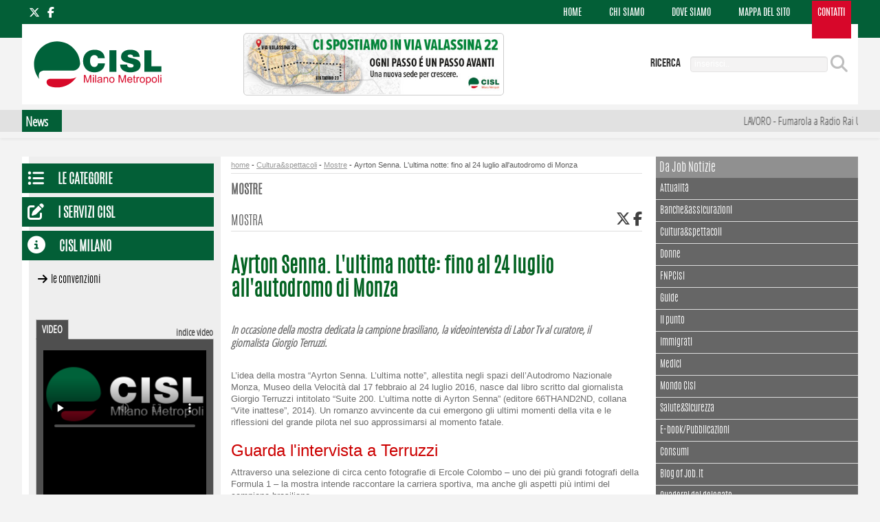

--- FILE ---
content_type: text/html; charset=utf-8
request_url: https://cislmilano.it/dettagli_articolo/7360/Ayrton-Senna-L-ultima-notte-fino-al-24-luglio-all-autodromo-di-Monza
body_size: 12823
content:
<!DOCTYPE html>
<!--[if lt IE 7 ]><html class="ie ie6" lang="en"> <![endif]-->
<!--[if IE 7 ]><html class="ie ie7" lang="en"> <![endif]-->
<!--[if IE 8 ]><html class="ie ie8" lang="en"> <![endif]-->
<!--[if (gte IE 9)|!(IE)]><!--><html lang="en"> <!--<![endif]-->

<head>
	<meta charset="utf-8">
		<title>Ayrton Senna. L&#x27;ultima notte: fino al 24 luglio all&#x27;autodromo di Monza | CISL Milano</title>

	<meta name="viewport" content="width=device-width, initial-scale=1">
	<link rel="shortcut icon" type="image/vnd.microsoft.icon" href="/jobsites/static/cislmilano/img/favicon1.ico" />

    <!-- for Google -->
	
	
	
	
	
	
	
	<meta name="description" content="
	In occasione della mostra dedicata la campione brasiliano, la videointervista di Labor Tv al curatore, il giornalista Giorgio Terruzzi.
...">
	<meta name="keywords" content="">

	<!-- for Facebook -->
	<meta property="og:title" content="Ayrton Senna. L&#x27;ultima notte: fino al 24 luglio all&#x27;autodromo di Monza | CISL Milano" />
	<meta property="og:type" content="product" />
	<meta property="og:image" content="http://www.cislmilano.it/jobsites/static/cislmilano/img/img_non_disponibile.jpg" />
	<meta property="og:url" content="" />
	<meta property="og:description" content="
	In occasione della mostra dedicata la campione brasiliano, la videointervista di Labor Tv al curatore, il giornalista Giorgio Terruzzi.
..." />

	<!-- for Twitter -->
	<meta name="twitter:card" content="summary" />
	<meta name="twitter:title" content="Ayrton Senna. L&#x27;ultima notte: fino al 24 luglio all&#x27;autodromo di Monza | CISL Milano" />
	<meta name="twitter:description" content="
	In occasione della mostra dedicata la campione brasiliano, la videointervista di Labor Tv al curatore, il giornalista Giorgio Terruzzi.
..." />
	<meta name="twitter:image" content="http://www.cislmilano.it/jobsites/static/cislmilano/img/img_non_disponibile.jpg" />

	<meta name="google-site-verification" content="AtkSX6hm2N9lW7RRUHsn6a-krjbV_u5KXz0_MhlnnOg" />

	
	<!-- CSS ================================================== -->
	<link rel="stylesheet" href="/jobsites/static/cislmilano/css/bootstrap.css">
	<link rel="stylesheet" href="/jobsites/static/cislmilano/css/rivista.css">
	<link rel="stylesheet" href="/jobsites/static/cislmilano/css/generico.css?v=3">
	<link rel="stylesheet" href="/jobsites/static/cislmilano/css/cookie.css">
	<link rel="stylesheet" href="/jobsites/static/cislmilano/css/mappa_del_sito.css">
	<link rel="stylesheet" href="/jobsites/static/cislmilano/css/bootstrap-theme.css">
	<link rel="stylesheet" href="/jobsites/static/cislmilano/fontawesome6/css/fontawesome.min.css">
	<link rel="stylesheet" href="/jobsites/static/cislmilano/fontawesome6/css/brands.min.css">.
	<link rel="stylesheet" href="/jobsites/static/cislmilano/fontawesome6/css/solid.min.css">
	<link rel="stylesheet" href="/jobsites/static/cislmilano/css/quotes-rotator.css">
	<link rel="stylesheet" id="switch_style" href="" type="text/css" media="all">
	<link href="/jobsites/static/cislmilano/css/opensans/stylesheet.css" rel="stylesheet" type="text/css">
	<link href="/jobsites/static/cislmilano/css/opensans/stylesheet.css" rel="stylesheet" type="text/css">
	<link href="/jobsites/static/cislmilano/css/antonio/stylesheet.css" rel="stylesheet" type="text/css">
	<link href="/jobsites/static/cislmilano/css/BebasCondensed/stylesheet.css" rel="stylesheet" type="text/css">

	
	<script type="text/javascript" src="/jobsites/static/cislmilano/js/jquery-1.10.2.min.js"></script>
	<script type="text/javascript" src="/jobsites/static/js/web2py.js"></script>

</head>

<body class="home">

	<!--<script type="text/javascript">
function set_cookie(){
	document.cookie="cookie_law_MTCH=vero";
	document.getElementById("cookie_law").style.display = "none";
}
</script>


<div id="cookie_law" class="base_cookie">

	<div class="container" style=" margin:0 auto;">
		<div class="row">
			<div class="col-md-12 col-sm-12 col-xs-12"  style="margin-bottom:10px;">
				<div class="testo_cookie_fascia">
					In base alla normativa in materia di privacy applicabile, CISL MILANO METROPOLI titolare del trattamento dei dati acquisiti tramite il presente sito informa l’utente che tale sito web non utilizza cookie di profilazione al fine di inviare messaggi pubblicitari in linea con le preferenze manifestate nell'ambito della navigazione in rete. Il presente sito non installa cookies di terze parti. La prosecuzione della navigazione, compreso lo scroll ed il click su elementi del sito, equivale a consenso.
Per maggiori informazioni, anche in ordine ai cookies tecnici utilizzati dal sito, e per negare il consenso all’installazione dei singoli cookie è possibile consultare
 <a href="/cookie_ulteriori_informazioni" target="_blank" style="text-decoration:none">l’informativa cookies completa</a>

				</div>
			</div>
		<div class="col-md-12 col-sm-12 col-xs-12" style="margin-top:-3px; text-align:left">
			<a href="javascript:set_cookie();"><i class="fa-regular fa-circle-xmark chiudi_cookie"><span>PROSEGUO E ACCONSENTO</span></i></a>
		</div>


			</div>
		</div>
	</div>
</div>
-->


	<div class="navbar navbar-default navbar-fixed-top" role="navigation">
  <div style="background-color:#035f37; height:55px;">
    <div class="container" >
      <div class="row" >
              <div class="col-lg-6 col-md-3 col-sm-3 col-xs-12 icone_top" style="margin-top:9px;">
                  <a  href="http://twitter.com/share?url=http://www.cislmilano.it" target="_blank" rel="nofollow"><i class="fa-brands fa-x-twitter" aria-hidden="true"></i></a>
                    <a  href="http://facebook.com/sharer.php?u=http://www.cislmilano.it" target="_blank" rel="nofollow"><i class="fa-brands fa-facebook-f" aria-hidden="true"></i></a>
                 
                    
                </div>
                <div class="col-lg-6 col-md-9 col-sm-9 hidden-xs menu_top" style="text-align:right;">
                  <ul>

            <li><a href="/">HOME</a></li>
            <li><a href="/dettagli_documento/4/chi-siamo">CHI SIAMO</a></li>
            <li><a href="/dettagli_documento/5/dove-siamo">DOVE SIAMO</a></li>
            <li><a href="/mappa_del_sito">MAPPA DEL SITO</a></li>
            <li><a href="/contatti" class="contatti_special">CONTATTI</a></li>

          </ul>
                </div>
            </div>
        </div>
     </div>

    <div>



    <div class="container"  style="background-color:#FFF; margin-top:-20px;">
            <div class="col-lg-3 col-md-3 col-sm-3 hidden-xs" style="padding:0">
                <a  href="/"><img src="/jobsites/static/cislmilano/img/logo_cislmilano.svg" alt="Cisl Milano Metropoli" title="Cisl Milano Metropoli" class="logo_cisl2" style="margin-top:10px; margin-bottom:10px;"></a>
            </div>
            <div class="col-lg-5 col-md-4 col-sm-4 hidden-xs">
              <a href="https://cislmilano.it/dettagli_articolo/11840/La-Cisl-di-Milano-cambia-casa-da-via-Tadino-a-via-Valassina" target="_blank"><div class="cambio_sede"></div></a>
            </div>
            <a href="/contatti" class="contatti_covid hidden-sm hidden-md hidden-lg">CONTATTI</a>
           
           
            <div class="col-lg-4 col-md-5 col-sm-5 hidden-xs" style="text-align:right; padding-left:0; padding-right:0; padding-top:52px">
                <form class="form-inline" action="/risultati_ricerca" method="POST">
                  <div class="form-group" style="margin-top:-8px;">
                    <label for="ricerca" class="testo_ricerca">ricerca</label>
                    <input type="text" class="form-control box_ricerca" name="ricerca" id="ricerca" placeholder="inserisci..">
                  </div>
            
                 <button style="background:none!important; border:none; padding:0!important; font: inherit;cursor: pointer; margin-top:-8px" type="submit"><i class="fa-solid fa-magnifying-glass lente"></i></button>
                </form>

            </div>

    </div>

  </div>

  <div class="visible-xs" style="margin-top:30px!important"></div>
  <div class="container" style="background-color:#fff; margin-top:-20px;">

    <div class="navbar-header" >

      <div type="button" class="navbar-toggle navbar-toggle_menu_top collapsed col-xs-12 icona_menu" data-toggle="collapse" data-target="#menuprincipale" >
        INDICE ARTICOLI
      </div>
            <!--<div class="visible-xs nostri_siti"><a href="http://network.jobnotizie.it/" target="_blank"><img src="/jobsites/static/cislmilano/img/logo_cisl.png" alt="Cisl Milano Metropoli" title="Cisl Milano Metropoli" style="margin-top:10px;"></a></div>-->


      <div class="visible-xs col-xs-10" style="padding:0">
        <a href="/" style="text-decoration:none;">
          <img src="/jobsites/static/cislmilano/img/logo_cislmilano2.svg" alt="Cisl Milano Metropoli" title="Cisl Milano Metropoli" style="padding-top:6px; padding-bottom:5px; padding-left:10px;">
        </a>
      
          <a href="https://cislmilano.it/dettagli_articolo/11840/La-Cisl-di-Milano-cambia-casa-da-via-Tadino-a-via-Valassina" target="_blank"><div class="cambio_sede"></div></a>
    
         
      </div>

      <div class="navbar-header">
        <div class="col-xs-2" style="font-size:13px; padding:0">
          <div class="col-xs-12" style="padding:0">
            <button type="button" class="navbar-toggle collapsed" data-toggle="collapse" data-target="#menuprincipale1" style="margin-right:10px; margin-top:20px">
            <span class="sr-only">Toggle navigation</span>
            <span class="icon-bar"></span>
            <span class="icon-bar"></span>
            <span class="icon-bar"></span>
            </button>
          </div>
        </div>
      </div>

    </div>

    <div id="menuprincipale" class="navbar-collapse collapse">

      <ul class="nav navbar-nav navbar-left visible-xs " style="background-color:#666; font-family:antonioregular; font-size:15px; margin-top:-3px; margin-bottom:0; padding-bottom:5px;">
        
        
          <li class="primary_menu"><a href="/indice_articoli/1/1/Attualit-">Attualità</a></li>
        
          
        
          
        
          
        
          
        
          
        
          <li class="primary_menu"><a href="/indice_articoli/3/1/Banche-assicurazioni">Banche&amp;assicurazioni</a></li>
        
          <li class="primary_menu"><a href="/indice_articoli/6/1/Cultura-spettacoli">Cultura&amp;spettacoli</a></li>
        
          <li class="primary_menu"><a href="/indice_articoli/14/1/Donne">Donne</a></li>
        
          <li class="primary_menu"><a href="/indice_articoli/15/1/FNPCisl">FNPCisl</a></li>
        
          <li class="primary_menu"><a href="/indice_articoli/16/1/Guide">Guide</a></li>
        
          <li class="primary_menu"><a href="/indice_articoli/18/1/Il-punto">Il punto</a></li>
        
          <li class="primary_menu"><a href="/indice_articoli/19/1/Immigrati">Immigrati</a></li>
        
          <li class="primary_menu"><a href="/indice_articoli/21/1/Medici">Medici</a></li>
        
          <li class="primary_menu"><a href="/indice_articoli/23/1/Mondo-Cisl">Mondo Cisl</a></li>
        
          <li class="primary_menu"><a href="/indice_articoli/26/1/Salute-Sicurezza">Salute&amp;Sicurezza</a></li>
        
          <li class="primary_menu"><a href="/indice_articoli/29/1/E-book-Pubblicazioni">E-book/Pubblicazioni</a></li>
        
          <li class="primary_menu"><a href="/indice_articoli/5/1/Consumi">Consumi</a></li>
        
          <li class="primary_menu"><a href="/indice_articoli/4/1/Blog-of-Job-it">Blog of Job.it</a></li>
        
          <li class="primary_menu"><a href="/indice_articoli/25/1/Quaderni-del-delegato">Quaderni del delegato</a></li>
        
          <li class="primary_menu"><a href="/indice_articoli/24/1/Osservatorio">Osservatorio</a></li>
        
          <li class="primary_menu"><a href="/indice_articoli/22/1/Mercato-del-lavoro">Mercato del lavoro</a></li>
        
          <li class="primary_menu"><a href="/indice_articoli/20/1/L-esperto-risponde">L&#x27;esperto risponde</a></li>
        
          <li class="primary_menu"><a href="/indice_articoli/39/1/CONGRESSO-CISL-MILANO-METROPOLI-2025">CONGRESSO CISL MILANO METROPOLI 2025</a></li>
        

      </ul>
    </div>



    <div id="menuprincipale1" class="navbar-collapse collapse">
      <ul class="nav navbar-nav navbar-left " style="background-color:#666; font-family:antonioregular; font-size:15px; margin-top:0; padding-top:-3px">
        <div class="row visible-xs" style="margin-left:0px; margin-right:0px; background-color:#666;">
        <div class="col-md-3">
          <form class="navbar-form navbar-left"  action="/risultati_ricerca" method="POST" style="background-color:#666; margin-bottom:2px; margin-top:0">
           <div class="input-group" style="margin-top:10px; text-decoration:none!important;">
            <input name="ricerca" id="ricerca" type="text" class="form-control" placeholder="cerca" style="padding-top:6px; padding-bottom:4px; font-size:13px; border-color:#ccc!important; ">

            <span class="input-group-btn"><button type="submit" class="btn btn-default" style="padding-top:2px!important; padding-bottom:2px!important;"><i class="glyphicon glyphicon-search" style="padding-left:5px; padding-right:5px; padding-top:2px; padding-bottom:0"></i></button></span>
            </div>
          </form>
        </div>
      </div>
       <li class="visible-xs"><a href="/">home</a></li>
             <li class="visible-xs"><a href="/indice_documenti/1/1/Le-categorie">le categorie</a></li>
             <li class="visible-xs"><a href="/indice_documenti/2/1/I-servizi-CISL">i servizi cisl</a></li>
             <li class="visible-xs"><a href="/indice_documenti/3/1/cisl-Milano">cisl Milano</a></li>
             <li class="visible-xs"><a href="/indice_documenti/4/1/Le-convenzioni">le convenzioni</a></li>
                <li class="visible-xs"><a href="/dettagli_documento/4/chi-siamo">chi siamo</a></li>
                <li class="visible-xs"><a href="/dettagli_documento/4/dove-siamo">dove siamo</a></li>
                <li class="visible-xs"><a href="/mappa_del_sito">mappa del sito</a></li>
        <li class="visible-xs"><a href="/contatti">contatti</a></li>
      </ul>
    </div>
  </div>
  <div style="background-color:#e1e1e1; border-top:8px solid #f3f3f3; border-bottom:8px solid #f3f3f3;">
	<div class="container" style="padding:0;">
	<div class="col-lg-12 col-md-12 col-sm-12 col-xs-12 news_padding_hp">
		<div class="col-lg-12 col-md-12 col-sm-12 col-xs-12 base_news_hp overflow_riga_singola padding_menu_top_news" style="background-color:#e1e1e1">
			<a href="/indice_news" style="padding-left:0!important; padding-right:0!important; position:absolute; z-index:1"><div class="etichetta_news">News</div></a>
			<span class="marquee">
				<div class="marquee">
					<span>
					
						<a href="/indice_news/2026/1#news_2480">LAVORO - Fumarola a Radio Rai Uno: “Servono scelte responsabili e meno polarizzazioni”</a>
					
						<a href="/indice_news/2026/1#news_2479">IRAN - Presidio della Cisl davanti all&#x27;Ambasciata di Roma a sostegno delle persone che lottano per la libertà</a>
					
						<a href="/indice_news/2025/10#news_2478">MODA, FILTCEM CGIL-FEMCA CISL-UILTEC UIL: Grave tavolo sul lavoro nero senza i sindacati</a>
					
						<a href="/indice_news/2025/10#news_2477">GOMMA PLASTICA - 235 euro complessivi la richiesta per il rinnovo del contratto nazionale per il 2026-2028</a>
					
						<a href="/indice_news/2025/5#news_2476">RINNOVO CCNL GAS-ACQUA TRIENNIO 2025-2027 - 282 euro complessivi e riduzione dell&#x27;orario di lavoro i punti qualificanti</a>
					
					</span>
				</div>
			</span>
		</div>
	</div>
</div>
</div>



</div>



	<div class="container padding_menu_top" style=" background-color:#FFF; margin-bottom:10px;">

		

		<div class="equal">
			<div class="col-lg-3 col-md-3 hidden-sm hidden-xs base_colonna_six" style="padding-left:0" >
				<div class="col-lg-12 col-md-12 hidden-sm hidden-xs " style="padding:0">
					<div class="col-lg-12 col-md-12 col-sm-12" style="padding:0">
    <div class="col-lg-12 col-md-12" style="padding:0">
        
<div class="col-lg-12 col-md-12 col-sm-12 col-xs-12" style="padding:0; background-color: #EEEEEE; margin-bottom:30px;">
	<div class="col-lg-12 col-md-12 col-sm-12 col-xs-12" style="padding:0;">
		<div id="documents_menu" class="col-lg-12 col-md-12 col-sm-12 col-xs-12 famiglie_menu_six padding_menu_documenti" style="-webkit-backface-visibility:hidden;">
			<ul>
                
                
                    
                    
                    
                    
                     
                    

                
                    
                    
                     
                    

                
                    
                    
                     
                    
                     
                    

                
                    
                    
                    
                    
                     
                    

                
                    
                    
                     
                     
                    
                    

                
                    
                    
                     
                    

                
                    
                    
                     
                    

                
                 <li class="primary-menu" id="cat_1"><a class="menu-link" href="/indice_documenti/1/1/Le-Categorie">Le Categorie<span class="caret"></span></a><ul class="dropdown-menu multi-level"><li><a href="/dettagli_documento/12/FISTEL-telecomunicazioni-spettacolo-editoria">FISTEL - telecomunicazioni, spettacolo, editoria</a></li><li><a href="/dettagli_documento/45/CISL-UNIVERSITA-lavoratori-delle-universit-">CISL UNIVERSITA&#x27; - lavoratori delle università</a></li><li><a href="/dettagli_documento/3/CISL-MEDICI-medici">CISL MEDICI - medici</a></li><li><a href="/dettagli_documento/14/FLAEI-comparto-elettrico">FLAEI - comparto elettrico</a></li><li><a href="/dettagli_documento/17/FP-pubblico-impiego">FP - pubblico impiego</a></li><li><a href="/dettagli_documento/19/SLP-poste">SLP - poste</a></li><li><a href="/dettagli_documento/18/SIULP-Polizia-di-Stato">SIULP - Polizia di Stato</a></li><li><a href="/dettagli_documento/44/CISL-SCUOLA-lavoratori-della-scuola">CISL SCUOLA - lavoratori della scuola</a></li><li><a href="/dettagli_documento/16/FNS-comparto-sicurezza">FNS - comparto sicurezza</a></li><li><a href="/dettagli_documento/11/FISASCAT-commercio-turismo-e-terziario">FISASCAT - commercio, turismo e terziario</a></li><li><a href="/dettagli_documento/47/FIRST-banche-assicurazioni-esattorie-finanza">FIRST - banche, assicurazioni, esattorie, finanza</a></li><li><a href="/dettagli_documento/6/FAI-industria-alimentare-e-agricoltura">FAI - industria alimentare e agricoltura</a></li><li><a href="/dettagli_documento/9/FILCA-edilizia-legno-cemento">FILCA - edilizia, legno, cemento</a></li><li><a href="/dettagli_documento/13/FIT-trasporti">FIT - trasporti</a></li><li><a href="/dettagli_documento/10/FIM-industria-metalmeccanica">FIM - industria metalmeccanica</a></li><li><a href="/dettagli_documento/15/FNP-pensionati">FNP - pensionati</a></li><li><a href="/dettagli_documento/8/FEMCA-chimica-farmaceutica-tessile-gomma-plastica">FEMCA - chimica, farmaceutica, tessile, gomma-plastica</a></li><li><a href="/dettagli_documento/7/FELSA-lavoro-atipico">FELSA - lavoro atipico</a></li></ul></li>
                 <li class="primary-menu" id="cat_2"><a class="menu-link" href="/indice_documenti/2/1/I-servizi-CISL">I servizi CISL<span class="caret"></span></a><ul class="dropdown-menu multi-level"><li><a href="/dettagli_documento/29/IAL-formazione">IAL - formazione</a></li><li><a href="/dettagli_documento/24/CCL-case-in-cooperativa">CCL - case in cooperativa</a></li><li><a href="/dettagli_documento/21/ANOLF-assistenza-immigrati">ANOLF - assistenza immigrati</a></li><li><a href="/dettagli_documento/22/ANTEAS-volontariato-terza-et-">ANTEAS - volontariato terza età</a></li><li><a href="/dettagli_documento/26/CONSULTA-PER-LO-SPETTACOLO">CONSULTA PER LO SPETTACOLO</a></li><li><a href="/dettagli_documento/35/SALUTE-E-AMBIENTE-sicurezza-dei-lavoratori">SALUTE E AMBIENTE - sicurezza dei lavoratori</a></li><li><a href="/dettagli_documento/60/FONDAZIONE-WELFARE-AMBROSIANO">FONDAZIONE WELFARE AMBROSIANO</a></li><li><a href="/dettagli_documento/27/DIPARTIMENTO-ARTIGIANATO">DIPARTIMENTO ARTIGIANATO</a></li><li><a href="/dettagli_documento/25/CESIL-lavoro">CESIL - lavoro</a></li><li><a href="/dettagli_documento/57/DIPARTIMENTO-AMMINISTRATIVO-E-FINANZIARIO">DIPARTIMENTO AMMINISTRATIVO E FINANZIARIO</a></li><li><a href="/dettagli_documento/56/SERVIZIO-PSICOLOGICO-Disagio-lavorativo-e-mobbing-per-persone-con-disabilit-">SERVIZIO PSICOLOGICO -  Disagio lavorativo e mobbing per persone con disabilità</a></li><li><a href="/dettagli_documento/20/ADICONSUM-tutela-consumatori">ADICONSUM - tutela consumatori</a></li><li><a href="/dettagli_documento/61/LA-CISL-A-LEGNANO-Sedi-servizi-contatti">LA CISL A LEGNANO - Sedi, servizi, contatti</a></li><li><a href="/dettagli_documento/37/SERVIZIO-COLF-assistenza-datori-di-lavoro">SERVIZIO COLF - assistenza datori di lavoro</a></li><li><a href="/dettagli_documento/59/SPORTELLO-LAVORO">SPORTELLO LAVORO</a></li><li><a href="/dettagli_documento/38/SERVIZIO-SUCCESSIONI">SERVIZIO SUCCESSIONI</a></li><li><a href="/dettagli_documento/43/UFFICIO-LEGALE-vertenze-di-lavoro">UFFICIO LEGALE - vertenze di lavoro</a></li><li><a href="/dettagli_documento/55/DIPARTIMENTO-POLITICHE-SOCIALI">DIPARTIMENTO POLITICHE SOCIALI</a></li><li><a href="/dettagli_documento/40/SICET-sindacato-inquilini">SICET - sindacato inquilini</a></li><li><a href="/dettagli_documento/23/CAF-CISL-assistenza-fiscale">CAF CISL - assistenza fiscale</a></li><li><a href="/dettagli_documento/30/PATRONATO-INAS-assistenza-socio-previdenziale-e-pensioni">PATRONATO INAS - assistenza socio-previdenziale e pensioni</a></li></ul></li>
                 <li class="primary-menu" id="cat_3"><a class="menu-link" href="/indice_documenti/3/1/CISL-Milano">CISL Milano<span class="caret"></span></a><ul class="dropdown-menu multi-level"><li><a href="/dettagli_documento/31/Cisl-Milano-Metropoli">Cisl Milano Metropoli</a></li></ul></li>
                 <li class="primary_menu" id="cat_4"><a href="/indice_documenti/4/1/Le-convenzioni">Le convenzioni</a></li>
                 

			</ul>
		</div>
	</div>
    
</div>
<script>
$('.menu-link').on('click',function(e){
	window.location.href = e.target.href;
});
</script>

    </div>

    <div class="col-lg-12 col-md-12 col-sm-12 col-xs-12 spazio_banner">
        



<div class="col-lg-12 col-md-12 col-sm-12 col-xs-12 padding_colonna_dex1">

          <div class="col-lg-12 col-md-12 col-sm-12 col-xs-12" style="padding:0; z-index:55">
            <ul class="nav nav-tabs">
              
              
              <li class="active"><a data-toggle="tab" data-target=".tab2box" href="#tab-2">VIDEO</a></li>
              
              <!---->
            </ul>

          </div>


          <div class="col-lg-12 col-md-12 col-sm-12 col-xs-12 base_video_hp" style="padding:0">
            <div class="tab-content">

              
              
              <div id="tab-2" class="tab2box tab-pane  active">
                <div class="indice" style=" margin-top:-30px; position:absolute; right:0; z-index:111"><a href="/video_gallery">indice video</a></div>
                <div class="col-lg-12 col-md-12 col-sm-12 col-xs-12">
                    <div class="contenitore altezza_img_video_pp">
                      <video controls preload="none" poster="/jobsites/static/cislmilano/img/img_video_anteprima.png" src="/default/download/uploads.up_file.96df5e33d6717a9a.53657175656e7a612030312e6d7034.mp4"></video>
                    </div>
                </div>
                  <div class="col-lg-12 col-md-12 col-sm-12 col-xs-12">
                      <div class="col-lg-12 col-md-12 col-sm-12 col-xs-12 titolo_video_hp overflow_multiriga">Guarda il video - Tratto da: <br /><a href="/dettagli_articolo/11899/Radio-lavoro-la-tredicesima-puntata-del-programma-su-Radio-Marconi" target="_self">Radio lavoro: la tredicesima puntata del programma su Radio Marconi</a>
                      </div>
                  </div>
              </div>
              


            </div>

          </div>
        </div>


    </div>
</div>
				</div>
			</div>

				<div class="col-lg-6 col-md-6 col-sm-8 col-xs-12 padding_articoli">
					<div class="col-lg-12 col-md-12 col-sm-12 col-xs-12 breadcrumb base_bread_xs" style="border-bottom:1px solid #e1e1e1; padding-bottom:4px; padding-left:0">
						<a href="/" target="_self">home</a> -
						<a href="/indice_articoli/6/1/Cultura-spettacoli">Cultura&amp;spettacoli</a> - <a href="/indice_articoli/11/1/Mostre">Mostre</a> -
						<li class="active">Ayrton Senna. L&#x27;ultima notte: fino al 24 luglio all&#x27;autodromo di Monza</li>
					</div>

					<div class="col-lg-12 col-md-12 col-sm-12 col-xs-12 titolo_generico_articoli2">MOSTRE</div>
					
					


						


						<div class="col-lg-12 col-md-12 col-sm-12 col-xs-12 linea_dettagli_articolo" style="padding:0;">
							<div class="col-lg-10 col-md-10 col-sm-10 col-xs-12 occhiello_dettagli_articolo" style="padding:0;">MOSTRA</div>
							<div class="col-lg-2 col-md-2 col-sm-2 hidden-xs icone_indice_articolo" style="text-align:right; margin-top:-5px; padding:0">
								<a  href="http://twitter.com/share?url=http://www.cislmilano.it/dettagli_articolo/7360/Ayrton-Senna-L-ultima-notte-fino-al-24-luglio-all-autodromo-di-Monza&text=Ayrton Senna. L&#x27;ultima notte: fino al 24 luglio all&#x27;autodromo di Monza" target="_blank" rel="nofollow"><i class="fa-brands fa-x-twitter" aria-hidden="true"></i></a>
								<a  href="http://www.facebook.com/sharer.php?u=http://www.cislmilano.it/dettagli_articolo/7360/Ayrton-Senna-L-ultima-notte-fino-al-24-luglio-all-autodromo-di-Monza" target="_blank" rel="nofollow"><i class="fa-brands fa-facebook-f" aria-hidden="true"></i></a>

							</div>
						</div>

						<div class="col-lg-12 col-md-12 col-sm-12 col-xs-12" style="padding:0;">
							<h1 class="col-lg-12 col-md-12 col-sm-12 col-xs-12 titolo_dettagli_articolo" style="padding:0;">Ayrton Senna. L&#x27;ultima notte: fino al 24 luglio all&#x27;autodromo di Monza</h1>
							<h2 class="col-lg-12 col-md-12 col-sm-12 col-xs-12 breve_descrizione_dettagli_articolo" style="padding:0;"><p>
	In occasione della mostra&nbsp;dedicata la campione brasiliano,&nbsp;la videointervista di Labor Tv al curatore, il giornalista&nbsp;Giorgio Terruzzi.</p>
</h2>

							<div class="col-lg-12 col-md-12 col-sm-12 col-xs-12 icone_allegati_dettagli" style="padding:0" >
								<ul>
									
									
								</ul>
							</div>

							<div class="col-lg-12 col-md-12 col-sm-12 col-xs-12 testo_dettagli_articolo" style="padding:0"><html>
 <body>
  <p>
   L’idea della mostra “Ayrton Senna. L’ultima notte”, allestita negli spazi dell’Autodromo Nazionale Monza, Museo della Velocità dal 17 febbraio al 24 luglio 2016, nasce dal libro scritto dal giornalista Giorgio Terruzzi intitolato “Suite 200. L’ultima notte di Ayrton Senna” (editore 66THAND2ND, collana “Vite inattese”, 2014). Un romanzo avvincente da cui emergono gli ultimi momenti della vita e le riflessioni del grande pilota nel suo approssimarsi al momento fatale.
  </p>
  <p>
  </p>
  <h3>
   <a href="https://www.youtube.com/watch?v=-U-ASfH7UgU">
    Guarda l'intervista a Terruzzi
   </a>
  </h3>
  <p>
  </p>
  <p>
   Attraverso una selezione di circa cento fotografie di Ercole Colombo – uno dei più grandi fotografi della Formula 1 – la mostra intende raccontare la carriera sportiva, ma anche gli aspetti più intimi del campione brasiliano.
   <br/>
   Il percorso espositivo, arricchito dai testi di Giorgio Terruzzi, ripercorre i momenti più significativi di Ayrton Senna: gli inizi con il kart, l’esordio nel mondo della Formula 1, le vittorie e le sconfitte storiche, gli amici colleghi e i piloti rivali, il rapporto complesso con Alain Prost, gli amori, la fede, le dinamiche famigliari e le sue ultime, drammatiche ore in pista.
  </p>
  <p>
  </p>
  <p>
   La mostra presenta inoltre alcuni oggetti di Senna tra i quali il kart originale del 1979 con cui il pilota, agli esordi della sua carriera, vinse diverse gare che rivelarono ben presto il suo grande talento.
  </p>
  <p>
  </p>
  <p>
   Il pubblico avrà la possibilità di immergersi in un racconto emozionante e coinvolgente che culmina con l’ultima notte del pilota, trascorsa nell’ormai celebre “Suite 200” dell’Hotel Castello a Castel San Pietro, vicino al circuito di Imola.
   <br/>
   In una sala suggestiva, in una stanza sospesa nel tempo e nello spazio, i visitatori potranno condividere le sensazioni, le riflessioni di una notte colma di pensieri dalla quale emerge il ritratto inedito di un campione, ma anche e soprattutto di una persona particolarmente sensibile, la cui scomparsa ha lasciato un vuoto incolmabile.
  </p>
  <p>
  </p>
  <p>
   Sede
   <br/>
   Autodromo Nazionale Monza
   <br/>
   Museo della Velocità
   <br/>
   Via Vedano, 5 – 20900 Monza
  </p>
  <p>
  </p>
  <p>
   I visitatori possono accedere alla mostra entrando nel circuito dall’ingresso principale di Vedano (come raggiungerci). All’interno sarà disponibile un parcheggio gratuito nei pressi del Museo della Velocità. Per chi non dispone di mezzi propri, l’Autodromo Nazionale Monza è raggiungibile dalla stazione FS di Monza attraverso il servizio autobus NordEst Trasporti linea Z204 (partenza da C.so Milano – arrivo Vedano). Per informazioni 800-905150 (tabella orari).
  </p>
  <p>
  </p>
  <p>
   Orari
   <br/>
   Lunedì e martedì chiuso
   <br/>
   Da mercoledì a venerdì: 10.00 – 13.00 / 14.00 – 18.00
   <br/>
   Sabato e domenica: 10.00 – 19.00
  </p>
  <p>
   Biglietti
   <br/>
   Intero: 7,00 euro
   <br/>
   Ridotto: 5,00 euro – Over 65 anni, bambini e ragazzi dai 7 a 18 anni, gruppi (min 15, max 30 persone), Touring Club; I titoli che danno diritto alla riduzione vanno esibiti in caso di verifica da parte del personale predisposto al controllo.
   <br/>
   Gratuito: bambini fino ai 6 anni di età, giornalisti con tesserino valido, visitatori disabili muniti di certificazione attestante un’invalidità superiore al 74%, accompagnatore del visitatore disabile (solo in caso di non autosufficienza).
  </p>
  <p>
  </p>
 </body>
</html></div>

							<div class="col-lg-12 col-md-12 col-sm-12 col-xs-12 data_dettagli_articolo" style="padding:0">22/02/2016</div>
							<div class="col-lg-12 col-md-12 col-sm-12 col-xs-12 autore_dettagli_articolo" style="padding:0">Mauro Cereda (video) </div>




						


						

						<div class="col-lg-8 col-md-8 col-sm-8 col-xs-12 icone_allegati_dettagli padding">
							<ul>
								
								
							</ul>
						</div>

						<div class="col-lg-4 col-md-4 col-sm-4 col-xs-12 icone_indice_articolo spazio_sopra_dett" style="text-align:right">
							<a href="mailto:?subject=Ayrton Senna. L&#x27;ultima notte: fino al 24 luglio all&#x27;autodromo di Monza&body=Ayrton Senna. L&#x27;ultima notte: fino al 24 luglio all&#x27;autodromo di Monza http://www.cislmilano.it/dettagli_articolo/7360/Ayrton-Senna-L-ultima-notte-fino-al-24-luglio-all-autodromo-di-Monza"><i class="fa-solid fa-user" style="font-size:17px; margin-right:3px;"></i></a>
							<a  href="http://twitter.com/share?url=http://www.cislmilano.it/dettagli_articolo/7360/Ayrton-Senna-L-ultima-notte-fino-al-24-luglio-all-autodromo-di-Monza&text=Ayrton Senna. L&#x27;ultima notte: fino al 24 luglio all&#x27;autodromo di Monza" target="_blank" rel="nofollow"><i class="fa-brands fa-x-twitter" aria-hidden="true"></i></a>
								<a  href="http://www.facebook.com/sharer.php?u=http://www.cislmilano.it/dettagli_articolo/7360/Ayrton-Senna-L-ultima-notte-fino-al-24-luglio-all-autodromo-di-Monza" target="_blank" rel="nofollow"><i class="fa-brands fa-facebook-f" aria-hidden="true"></i></a>

						</div>
						</div>
				</div>

				<div class="col-lg-3 col-md-3 col-sm-4 hidden-xs" style="padding:0; background-color:#666666; border-left:10px solid #fff;">
					<div class="col-lg-12 col-md-12 col-sm-12 col-xs-12 padding_colonna_dex menu_articoli">

	<div style="background-color: #909090; font-size:17px; font-family:'antoniolight',Arial,Helvetica,sans-serif; color:#FFF; font-weight:normal; padding-top:5px; padding-bottom:2px; padding-left:5px;">Da Job Notizie</div>

	<ul>
    	
        
        	<li class="primary-menu" id="cat_1"><a class="menu-link" href="/indice_articoli/1/1/Attualit-">Attualità<span class="caret"></span></a><ul class="dropdown-menu multi-level"><li><li class="primary_menu" id="cat_2"><a href="/indice_articoli/2/1/Reportage">Reportage</a></li></li></ul></li>
        
        	
        
        	
        
        	
        
        	
        
        	
        
        	<li class="primary_menu" id="cat_3"><a href="/indice_articoli/3/1/Banche-assicurazioni">Banche&amp;assicurazioni</a></li>
        
        	<li class="primary-menu" id="cat_6"><a class="menu-link" href="/indice_articoli/6/1/Cultura-spettacoli">Cultura&amp;spettacoli<span class="caret"></span></a><ul class="dropdown-menu multi-level"><li><li class="primary_menu" id="cat_13"><a href="/indice_articoli/13/1/Spettacoli">Spettacoli</a></li></li><li><li class="primary_menu" id="cat_12"><a href="/indice_articoli/12/1/Musica">Musica</a></li></li><li><li class="primary_menu" id="cat_11"><a href="/indice_articoli/11/1/Mostre">Mostre</a></li></li><li><li class="primary_menu" id="cat_10"><a href="/indice_articoli/10/1/Libri">Libri</a></li></li><li><li class="primary_menu" id="cat_9"><a href="/indice_articoli/9/1/Eventi">Eventi</a></li></li><li><li class="primary_menu" id="cat_8"><a href="/indice_articoli/8/1/Classica">Classica</a></li></li><li><li class="primary_menu" id="cat_7"><a href="/indice_articoli/7/1/Cinema">Cinema</a></li></li></ul></li>
        
        	<li class="primary_menu" id="cat_14"><a href="/indice_articoli/14/1/Donne">Donne</a></li>
        
        	<li class="primary_menu" id="cat_15"><a href="/indice_articoli/15/1/FNPCisl">FNPCisl</a></li>
        
        	<li class="primary_menu" id="cat_16"><a href="/indice_articoli/16/1/Guide">Guide</a></li>
        
        	<li class="primary_menu" id="cat_18"><a href="/indice_articoli/18/1/Il-punto">Il punto</a></li>
        
        	<li class="primary_menu" id="cat_19"><a href="/indice_articoli/19/1/Immigrati">Immigrati</a></li>
        
        	<li class="primary_menu" id="cat_21"><a href="/indice_articoli/21/1/Medici">Medici</a></li>
        
        	<li class="primary_menu" id="cat_23"><a href="/indice_articoli/23/1/Mondo-Cisl">Mondo Cisl</a></li>
        
        	<li class="primary_menu" id="cat_26"><a href="/indice_articoli/26/1/Salute-Sicurezza">Salute&amp;Sicurezza</a></li>
        
        	<li class="primary_menu" id="cat_29"><a href="/indice_articoli/29/1/E-book-Pubblicazioni">E-book/Pubblicazioni</a></li>
        
        	<li class="primary_menu" id="cat_5"><a href="/indice_articoli/5/1/Consumi">Consumi</a></li>
        
        	<li class="primary_menu" id="cat_4"><a href="/indice_articoli/4/1/Blog-of-Job-it">Blog of Job.it</a></li>
        
        	<li class="primary_menu" id="cat_25"><a href="/indice_articoli/25/1/Quaderni-del-delegato">Quaderni del delegato</a></li>
        
        	<li class="primary_menu" id="cat_24"><a href="/indice_articoli/24/1/Osservatorio">Osservatorio</a></li>
        
        	<li class="primary_menu" id="cat_22"><a href="/indice_articoli/22/1/Mercato-del-lavoro">Mercato del lavoro</a></li>
        
        	<li class="primary_menu" id="cat_20"><a href="/indice_articoli/20/1/L-esperto-risponde">L&#x27;esperto risponde</a></li>
        
        	<li class="primary_menu" id="cat_39"><a href="/indice_articoli/39/1/CONGRESSO-CISL-MILANO-METROPOLI-2025">CONGRESSO CISL MILANO METROPOLI 2025</a></li>
        
	</ul>
	
</div>

				</div>


		</div>

     </div>

	<div class="bottom_footer_int">
        <div class="hidden-sm hidden-xs">
        
	<div class="container" style="padding:0">
		<div class="col-lg-12 col-md-12 col-sm-12 col-xs-12 base_fascia_banner_hp">
			<div class="col-lg-3 col-md-3 col-sm-6 col-xs-12 padding_left_banner ">
				
				
				
				<div class="col-lg-12 col-md-12 col-sm-12 col-xs-12 base_banner_hp">
					<a href="https://www.cislmilano.it/dettagli_documento/30/PATRONATO-INAS-assistenza-socio-previdenziale-e-pensioni" target="_self">
						<div class="contenitore altezza_img_banner impostazione_banner" title="LogoInas" style="background-image:url('/default/download/uploads.up_file.b1a7f5983914b61a.4c6f676f496e61732e6a7067_med_size.jpg');"><img src="/default/download/uploads.up_file.b1a7f5983914b61a.4c6f676f496e61732e6a7067_med_size.jpg" alt="LogoInas" title="LogoInas" style="display:none">
						</div>
					</a>
				</div>
				
			</div>
			<div class="col-lg-3 col-md-3 col-sm-6 col-xs-12">
				
				
				
				<div class="col-lg-12 col-md-12 col-sm-12 col-xs-12 base_banner_hp">
					<a href="https://www.cislmilano.it/dettagli_articolo/11492/La-Cisl-a-Legnano-dove-siamo-i-nostri-servizi" target="_self">
						<div class="contenitore altezza_img_banner impostazione_banner" title="" style="background-image:url('/default/download/uploads.up_file.a94a7288b7df48dd.62616e6e65722073656465204c65676e616e6f2e6a7067_med_size.jpg');"><img src="/default/download/uploads.up_file.a94a7288b7df48dd.62616e6e65722073656465204c65676e616e6f2e6a7067_med_size.jpg" alt="" title="" style="display:none">
						</div>
					</a>
				</div>
				
			</div>
			<div class="col-lg-3 col-md-3 col-sm-6 col-xs-12">
				
				
				
				<div class="col-lg-12 col-md-12 col-sm-12 col-xs-12 base_banner_hp">
					<a href="https://www.cislmilano.it/dettagli_documento/27/DIPARTIMENTO-ARTIGIANATO" target="_self">
						<div class="contenitore altezza_img_banner impostazione_banner" title="" style="background-image:url('/default/download/uploads.up_file.a8c724e23b2ca9f5.64697061727469672e4a5047_med_size.JPG');"><img src="/default/download/uploads.up_file.a8c724e23b2ca9f5.64697061727469672e4a5047_med_size.JPG" alt="" title="" style="display:none">
						</div>
					</a>
				</div>
				
			</div>
			<div class="col-lg-3 col-md-3 col-sm-6 col-xs-12 padding_right_banner">
				
				
				
				<div class="col-lg-12 col-md-12 col-sm-12 col-xs-12 base_banner_hp">
					<a href="https://www.cislmilano.it/dettagli_articolo/11482/Disponibile-la-APP-della-Cisl-di-Milano-sulla-salute-e-sicurezza-sul-lavoro" target="_self">
						<div class="contenitore altezza_img_banner impostazione_banner" title="" style="background-image:url('/default/download/uploads.up_file.b0bffc629c6e8dcf.50756e746f2073616c757465207369637572657a7a61206369736c206d696c616e6f5f4445462e6a7067_med_size.jpg');"><img src="/default/download/uploads.up_file.b0bffc629c6e8dcf.50756e746f2073616c757465207369637572657a7a61206369736c206d696c616e6f5f4445462e6a7067_med_size.jpg" alt="" title="" style="display:none">
						</div>
					</a>
				</div>
				
			</div>
			

		</div>
	</div>


        </div>


	
<div style="background-color:#035f37;">
    <div class="container" style="padding:0">
        <div class="col-lg-12 col-md-12 col-sm-12 col-xs-12 padding_footer">
        	<div class="col-lg-9 col-md-9 col-sm-10 col-xs-12 allineamento_footer" style="padding:0">
                <div class="copyright2"><span style="font-weight:bold">UFFICIO STAMPA</span><br />Responsabile: Mauro Cereda<br />
                    via Valassina 22 - 20159 Milano<br />
                    ufficio.stampa.milano@cisl.it
                </div>
            </div>
        </div>
    </div>
</div>

<div class="container" style="padding:0">
	<div class="col-lg-12 col-md-12 col-sm-12 col-xs-12 padding_footer">
		<div class="col-lg-9 col-md-9 col-sm-10 col-xs-12 allineamento_footer" style="padding:0">
                <div class="copyright">copyright©2026 Cisl Milano Metropoli – via Valassina, 22 - 20159 MILANO – tel. 02205251 – C.F. 80043230152 - <a href="/cookie_ulteriori_informazioni" target="_blank">Cookie</a> - <a href="/privacy" target="_blank">Privacy (Informative e DPO)</a></div>
            </div> 
		<div class="col-lg-3 col-md-3 col-sm-2 col-xs-12 allineamento_footer_logo" style="padding:0">
                <a  href="https://www.mediatechcd.com/CMS" target="_blank"><img src="/jobsites/static/cislmilano/img/logo_mdm.svg" alt="Mediatech MDM" title="Mediatech MDM" style="margin-top:10px; margin-bottom:10px;"></a>
            </div>
	</div>
</div>
    </div>

	<!--<div class="modal fade" id="modalAvvisi" tabindex="-1" role="dialog" aria-labelledby="modalAvvisi" aria-hidden="true">
  <div class="modal-dialog modal-dialog-centered" role="document">
    <div class="modal-content">
      <div class="modal-header1">
        <button type="button" class="close" data-dismiss="modal" aria-label="Close" style="margin-top: -10px;">
          <span aria-hidden="true">&times;</span>
        </button>
      </div>
      <div class="modal-body" style="text-align: center;">
        <div class="banner_artigianato">ARTIGIANATO E FORMAZIONE IN PROVINCIA DI MILANO</div>
        <div class="testo_banner_artigianato">
          Sei una lavoratrice/lavoratore artigiano?<br>
          Quali sono le tue esigenze in materia di formazione nei luoghi di lavoro?
          </div>

          <div class="testo_banner_artigianato1">
            Puoi lasciare un contributo (anonimo)
            </div>

      </div>
      <div class="modal-footer1">
        <a type="button" class="btn btn-secondary bottone_banner_artigianato" href="https://it.surveymonkey.com/r/FB633XN" target="_blank">CLICCA QUI</a>
      </div>
    </div>
  </div>
</div>-->


<!--<div class="modal fade" id="modalAvvisi" tabindex="-1" role="dialog" aria-labelledby="modalAvvisi" aria-hidden="true">
  <div class="modal-dialog modal-dialog-centered" role="document">
    <div class="modal-content">
      <div class="modal-header">
        <h5 class="modal-title titolo_finestra_chiusura" id="exampleModalLongTitle">Avviso!</h5>
        <button type="button" class="close" data-dismiss="modal" aria-label="Close" style="margin-top: -30px;">
          <span aria-hidden="true">&times;</span>
        </button>
      </div>
      <div class="modal-body" style="text-align: center;">
        <div class="covid">EMERGENZA COVID-19</div>
        <div class="testo_covid">CISL Milano Metropoli è al tuo fianco</div>

      </div>
      <div class="modal-footer">
        <a type="button" class="btn btn-secondary bottone_covid19" href="/contatti">RESTIAMO IN
          CONTATTO</a>
        <button type="button" class="btn btn-secondary bottone_covid19" onClick="chiudiModalAvvisi()">VISITA AL
          SITO</button>
      </div>
    </div>
  </div>
</div>-->




<!-- Modal -->
<div id="photoGalleryModal" class="modal fade" role="dialog">
  <div class="modal-dialog dimensione_box_photo">
    <!-- Modal content-->
    <div class="modal-content">
      <div class="modal-header altezza_img1">

       
        <h4 class="col-sm-6 col-xs-8 modal-title">Photo Gallery</h4>
      
      
        <button type="button" class="close col-sm-6 col-xs-4" data-dismiss="modal" style="text-align: right;">&times;</button>
       
      </div>
      <div class="modal-body modal_body_padding padding_zoom" id="outputCarousel">
        <div class="container" style="width:100%">
          <!-- main slider carousel -->
          <div class="row">
            <div class="col-md-12" id="slider"  style="padding-left: 0; padding-right: 0;">
              <div class="col-md-12" id="carousel-bounding-box"  style="padding-left: 0; padding-right: 0;">
                <div id="myCarousel" class="carousel slide" style="margin-top: 0; padding-left: 0; padding-right: 0;">
                  <!-- main slider carousel items -->
                  <div class="carousel-inner">
                    <div v-for="(image, i) in images" v-bind:class="{'active': i==0}" class="item base_img" v-bind:data-slide-number="i">
                        <img v-bind:onclick="'openImageZoomModal(\''+image.imageUrl+'\')'" v-bind:src="image.imageUrl" class="img-responsive " style="cursor: pointer;">
                        <p class="didascalia_fotogallery">{{image.caption}}</p>
                        <div v-bind:onclick="'openImageZoomModal(\''+image.imageUrl+'\')'" class="bottone_zoom_img p-0" >INGRANDISCI <i class="fa-solid fa-magnifying-glass-plus"></i></div>
                    </div>
                  </div>
                  <!-- main slider carousel nav controls -->
                  <a class="carousel-control left" href="#myCarousel" data-slide="prev">
                    <span class="glyphicon glyphicon-chevron-left" aria-hidden="true"></span>
                  </a>
                  <a class="carousel-control right" href="#myCarousel" data-slide="next">
                    <span class="glyphicon glyphicon-chevron-right" aria-hidden="true"></span>
                  </a>
                </div>
              </div>
            </div>
          </div>
          <!--/main slider carousel-->
          <!-- thumb navigation carousel -->
          <div class="col-md-12" id="slider-thumbs" style="padding-left:4px; text-align: center;">
            <!-- thumb navigation carousel items -->
            <ul class="list-inline" style="margin-top:10px; white-space: nowrap; overflow-x: scroll;">
              <li v-for="(image, i) in images">
                <a v-bind:id="'carousel-selector-'+i" v-bind:class="{'selected': i==0}">
                  <img v-bind:src="image.thumbnailUrl" class="img-responsive dimensione_img_small" >
                </a>
              </li>
            </ul>
          </div>
        </div>
      </div>
    </div>
  </div>
</div>

<div id="videoGalleryModal" class="modal fade" role="dialog">
  <div class="modal-dialog dimensione_box_photo">
    <!-- Modal content-->
    <div class="modal-content">
      <div class="modal-header">
        <button type="button" class="close" data-dismiss="modal">&times;</button>
        <h4 class="modal-title">Video</h4>
      </div>
      <div class="modal-body" id="outputVideo">
        <div class="container" style="width:100%">
          <video width="100%" controls preload="none"
            poster="/jobsites/static/cislmilano/img/img_video_anteprima.png" v-bind:src="video_url"></video>
        </div>
      </div>
      <div class="modal-footer">
        <button type="button" class="btn btn-default" data-dismiss="modal">Close</button>
      </div>
    </div>
  </div>
</div>

<div id="photoZoomModal" class="modal fade" role="dialog">
  <div class="modal-dialog" style="width:100%; padding:0; margin: 0; height: 100%;">
    <!-- Modal content-->
    <div class="modal-content zoom_modal_img_big">
      <div class=" spazio_bottone_chiusura_xx">
        <button style="z-index:2000000000;" type="button" class="close bottone_chiusura_xx" onClick="$('#photoZoomModal').modal('hide');">&times;</button>
      </div>
      <div class="modal-body body_xx" id="outputZoomImage">
        <div class="container" style="width:100%; text-align:center; height: 100%; background-repeat:no-repeat; background-size: contain; background-position: center;" v-bind:style="'background-image:url('+img_url+')'">
        </div>
      </div>
    
    </div>
  </div>
</div>

<script type="text/javascript" src="/jobsites/static/cislmilano/js/bootstrap.min.js"></script>
<script type="text/javascript" src="/jobsites/static/cislmilano/js/modernizr.custom.js"></script>
<script type="text/javascript" src="/jobsites/static/cislmilano/js/jquery.cbpQTRotator.min.js"></script>
<script type="text/javascript" src="/jobsites/static/cislmilano/js/vue.min.js"></script>
<script type="text/javascript" src="/jobsites/static/cislmilano/js/turn.min.js"></script>
<script type="text/javascript" src="/jobsites/static/cislmilano/js/jquery.imgpreload.min.js"></script>
<script type="text/javascript" src="/jobsites/static/cislmilano/js/jquery.flexslider-min.js"></script>

<script>
  var wasMobile = true;
  $(document).ready(function () {
    mobileSpeedImprovements();
    window.addEventListener("resize", mobileSpeedImprovements);
  });

  function mobileSpeedImprovements() {
    var isMobile = window.matchMedia("only screen and (max-width: 767px)");
    if (isMobile.matches) {
      wasMobile = true;
      $('[data-src]').each(function (i, d) {
        $(d).attr('src', "");
      });
      $('[data-backgroundimage]').each(function (i, d) {
        $(d).css('background-image', "");
      });
    } else {
      if (wasMobile) {
        wasMobile = false;
        $('[data-src]').each(function (i, d) {
          $(d).attr('src', d.dataset.src);
        });
        $('[data-backgroundimage]').each(function (i, d) {
          $(d).css('background-image', d.dataset.backgroundimage);
        });
      }
    }
  }

  $("#navigator").click(function () { $('div.sidenav').toggleClass('on'); })

</script>
<script>

  const imagemodalapp = new Vue({
    el: '#photoGalleryModal',
    data: {
      images: [],
    },
    mounted() {
    },
    watch: {
      images: function (newValue) {
        setTimeout(function () {
          $('#myCarousel').carousel({
            interval: 0
          });
          // handles the carousel thumbnails
          $('[id^=carousel-selector-]').click(function () {
            var id_selector = $(this).attr("id");
            var id = id_selector.split('-').reverse()[0];
            id = parseInt(id);
            $('#myCarousel').carousel(id);
            $('[id^=carousel-selector-]').removeClass('selected');
            $(this).addClass('selected');
          });
          // when the carousel slides, auto update
          $('#myCarousel').on('slid', function (e) {
            var id = $('.item.active').data('slide-number');
            id = parseInt(id);
            $('[id^=carousel-selector-]').removeClass('selected');
            $('[id=carousel-selector-' + id + ']').addClass('selected');
          });
        }, 1000);
      }
    },
    methods: {
    }
  });


  const videomodalapp = new Vue({
    el: '#videoGalleryModal',
    data: {
      video_url: '',
    },
    mounted() {
    },
    watch: {
    },
    methods: {
    }
  });

  const photozoommodalapp = new Vue({
    el: '#photoZoomModal',
    data: {
      img_url: '',
    },
    mounted() {
    },
    watch: {
    },
    methods: {
    }
  });


  function openImagesModal(_id) {
    $.ajax({
      url: '/api/get_photo_gallery_list',
      data: { id: _id, table: 'mdm_articoli' },
      dataType: 'json'
    }).done(function (result) {
      imagemodalapp.images = result;
      $('#photoGalleryModal').modal('show');
    });
  }

  function openVideoModal(_id) {
    $.ajax({
      url: '/api/get_articolo_video_url',
      data: { id: _id, table: 'mdm_articoli' },
      dataType: 'json'
    }).done(function (result) {
      videomodalapp.video_url = result.video_url;
      $('#videoGalleryModal').modal('show');
    });
  }

  $("#videoGalleryModal").on('hidden.bs.modal', function (e) {
    $("#videoGalleryModal video").attr("src", $("#videoGalleryModal video").attr("src"));
  });

  function openImageZoomModal(src) {
    photozoommodalapp.img_url = src;
    $('#photoZoomModal').modal('show');
  }

  function subscribe(e) {
    if ($("form[name=newsletter-subscribe] input[name=privacy]").is(':checked')) {
      email = $("form[name=newsletter-subscribe] input[name=email]").val();
      if (/^[a-zA-Z0-9._-]+@[a-zA-Z0-9-]+\.[a-zA-Z.]{2,5}$/i.test(email)) {
        window.open('http://newsletter.jobedi.it/jobedi/?p=subscribe&id=1&email=' + email + '&emailconfirm=' + email, '_blank');
      } else {
        alert('Formato e-mail errato!');
        $('.bottone_newsletter').removeClass('disabled');
        $('.bottone_newsletter').html('<i class="fa-solid fa-arrow-right" aria-hidden="true"></i>');
      }
    } else {
      alert('Manca il consenso privacy!');
      $('.bottone_newsletter').removeClass('disabled');
      $('.bottone_newsletter').html('<i class="fa-solid fa-arrow-right" aria-hidden="true"></i>');
    }
  }

  $(".newsletter-subscribe-button").on('click.subscribe', subscribe);
  $("form[name=newsletter-subscribe] input[name=email]").focus(function (e) {
    if ($(this).val() == 'e-mail')
      $(this).val('');
  }).blur(function (e) {
    if ($(this).val() == '')
      $(this).val('e-mail');
  });
  $("form[name=newsletter-subscribe] input[name=email]").keypress(function (e) {
    if (e.which == 13) {
      //tolto perche' fastidioso dato che devi checkare prima
      //subscribe(e);
      e.preventDefault();
    }
  });
</script>

<script>
  /*
  function chiudiModalAvvisi() {
    document.cookie = "modal_avviso_MTCH=vero";
    $('#modalAvvisi').modal('hide');
  }

  $(document).ready(function () {
    
    $('#modalAvvisi').modal('show');
    
  });
  */
</script>

</body>
</html>


--- FILE ---
content_type: text/css
request_url: https://cislmilano.it/jobsites/static/cislmilano/css/generico.css?v=3
body_size: 19458
content:
/*Importo foglio stile per lg*/
@import 'lg-style.css';

/*Importo foglio stile per md*/
@import 'md-style.css';

/*Importo foglio stile per sm*/
@import 'sm-style.css';

/*Importo foglio stile per xs*/
@import 'xs-style.css';


body {
	background-color: #f3f3f3;
	padding-top: 0px;
	background-repeat: repeat-x;
	background-position: top;
}

a {
	text-decoration:none;
	border-top-width: 0px;
	border-right-width: 0px;
	border-bottom-width: 0px;
	border-left-width: 0px;
}

img {
	border:0px;
}
/*FINESTRA banner artigianato*/

.banner_artigianato{
	background-color: #414141;
	color: #fff;
	border-radius: 0px;
	font-size: 24px!important;
	text-align: center;
	font-weight: bold;
	font-family: 'antoniolight', Arial, Helvetica, sans-serif;
	padding-top: 8px;
	padding-bottom: 1px;
  }
  
  .bottone_banner_artigianato{
	background-color: rgb(179, 0, 0);
	border-color: rgb(179, 0, 0);
	  text-align: center;
	  font-weight: bold;
	  font-family: 'antoniolight', Arial, Helvetica, sans-serif;
	  color: #fff;
	  font-size: 17px;
	  padding-top: 5px;
	  padding-bottom: 0px;
  }
  .bottone_banner_artigianato:hover{
	background-color: rgb(61, 61, 61);
	border-color: rgb(61, 61, 61);
  }
  .testo_banner_artigianato{
	font-size: 18px;
	font-family: 'antoniolight', Arial, Helvetica, sans-serif;
	margin-top: 10px;
	margin-bottom: 10px;
	color: #000;
  }
  .testo_banner_artigianato1{
	font-size: 21px;
	font-family: 'antoniobold', Arial, Helvetica, sans-serif;
	margin-top: 30px;
	color: #000;
  }
  .modal-footer1{

	padding-bottom: 25px;
    text-align: center;

  }

  
.modal-header1{
	padding: 15px;

}
.modal-header1 .close {
	font-size: 30px;
  }
.modal-header .close {
	font-size: 30px;
  }

.container {
	/*max-width: 90%;*/
	/* [disabled]max-width: 1000px; */
}

.overflow_riga_singola {
	overflow: hidden;
	white-space:nowrap;
	text-overflow: ellipsis;
}

.overflow_multiriga {
	overflow: hidden;
}
div.contenitore {
	width: 100%;
	height: 100%;
}
.contenitore img {
	display: block;
	/* [disabled]position: absolute; */
	top: 0;
	bottom: 0;
	left: 0;
	right: 0;
	margin: auto;
}
.centratura_verticale_img{
	object-fit: contain;
	height:100%;
	width:100%;
}
.didascalia_fotogallery{
	font-family: Arial, Helvetica, sans-serif;
	font-size: 13px;
	font-weight: normal;
	color: #333;
	margin-top:10px;
	margin-bottom:25px;
	background-color:#f2f2f2;
}
.breadcrumb a{
	text-decoration: underline;
	font-size: 11px;
	color: #969696;
}
.breadcrumb a:hover{
	color:#AA0800;
}
.breadcrumb li.active{
	color: #5C5C5C;
	text-decoration: none;
}
.navbar-toggle_menu_top {
	position: relative;
	float: right;
	margin-right: 0px!important;
	padding: 3px 10px;
	margin-top: 0px!important;
	margin-bottom: 0px!important;
	background-color: #E1E1E1;
	background-image: none;
	border: 1px solid transparent;
	border-radius: 4px;
}
.navbar-toggle_menu_top:hover {
	background-color: #C8C8C8!important;
}
.copyright{
	color: #3E3E3E;
	text-decoration: none;
	font-family: Arial, Helvetica, sans-serif;
	font-size: 12px;
	margin-top: 15px;
}
.copyright2{
	color: #fff;
	text-decoration: none;
	font-family: Arial, Helvetica, sans-serif;
	font-size: 11px;
	margin-bottom:10px;
	margin-top:10px;
}
.testo_pagine_generiche{
	font-size:14px;
	line-height:18px;
	color:#7a7a7a;
	font-family:Arial, Helvetica, sans-serif;
}
.testo_pagine_generiche a{
	font-weight:bold;
	color:#C00;
}
.testo_pagine_generiche a:hover{
	font-weight:bold;
	color:#333;
}
.testo_pagine_generiche2{
	font-size:14px;
	line-height:18px;
	color:#7a7a7a;
	font-family:Arial, Helvetica, sans-serif;
}
.testo_pagine_generiche2 h2{
	font-size:21px!important;
	color:#333;
	font-family:'fjallaoneregular', Arial, Helvetica, sans-serif;
	margin-bottom:8px;
	margin-top:0px;
}
.testo_pagine_generiche2 a{
	font-weight:bold;
	color:#666;
}
.testo_pagine_generiche2 a:hover{
	font-weight:bold;
	color:#C00;
}

li.toggle-hover:hover ul.dropdown-menu {
    display: block;
}
li.toggle-hover:hover a.dropdown-toggle{
    color: #fff!important;
    text-decoration: none!important;
    background-color: #666;
}







/*MUNU ARTICOLI*/
li.toggle-hover:hover ul.dropdown-menu {
    display: block;
}
li.toggle-hover:hover a.dropdown-toggle{
	color: #fff!important;
	text-decoration: none!important;
	/* [disabled]background-color: #666; */
}

.menu_articoli{
	color: #424242;
	text-decoration: none;
	font-family: 'antoniolight', Arial, Helvetica, sans-serif;
	font-size: 16px;
	margin-bottom:0px;
	padding-right:0px!important;
	margin-top:0;

}
.menu_articoli > ul{
	list-style:none;
	padding:0;

}
.menu_articoli > ul > li{
	line-height:30px;
	cursor:pointer;
	background-color:#666;
	border-bottom:1px solid #ddd;
	margin-bottom:0px;
	padding-left:23px;
	width:100%;
}
.menu_articoli > ul > li i{
	color:#fff;
	padding-right:10px!important;
	padding-bottom:6px;
	float:right;
	padding-top:6px;
}
.menu_articoli > ul > li > a{
	color: #fff;
	text-decoration: none;
	font-family: 'antoniolight', Arial, Helvetica, sans-serif;
	font-size: 14px;
	padding-bottom:5px;
	padding-top:5px;
	margin-left:-22px;
	padding-left:5px;
}

.menu_articoli > ul > li:hover
{
	line-height:30px;
	cursor:pointer;
	background-color:#ececec;
	border-bottom:1px solid #ccc;
	color:#333!important;
}
.menu_articoli > ul > li:hover a
{
	color:#333!important;
}

.menu_articoli li.toggle-hover:hover a.dropdown-toggle,
.menu_articoli li.toggle-hover:hover a.dropdown-toggle i{
    color: #333!important;
    text-decoration: none!important;
    background-color: #ececec;
}
.menu_articoli .dropdown-menu
{
	line-height:25px;
	cursor:pointer;
	background-color:#F5F5F5;
	border-bottom:1px solid #ddd;
	color:#333!important;
	border-radius:0px;
	width:100%!important;
	border:0px!important;
}

.menu_articoli .dropdown-menu > li > a:hover{
	background-color:#ccc!important;
	width:100%;
	/* [disabled]border-bottom:1px solid #fff; */
}


.menu_top_small li{
	border-bottom:1px solid #BBB;
}
.dropdown-menu > li > a
{
	border-bottom-width: 0px;
	border-bottom-style: solid;
	border-bottom-color: #DBDBDB;
}
.dropdown-menu
{
	font-size:15px;
}




/* menu_documenti */

.dropdown-submenu {
    position: relative;
}

.dropdown-submenu>.dropdown-menu {
    top: 0;
    left: 100%;
    margin-top: -6px;
    margin-left: -1px;
    -webkit-border-radius: 0 6px 6px 6px;
    -moz-border-radius: 0 6px 6px;
    border-radius: 0 6px 6px 6px;
}

.dropdown-submenu:hover>.dropdown-menu {
    display: block;
}

.primary-menu:hover>.dropdown-menu {
    display: block;
}

.dropdown-submenu>a:after {
    display: block;
    content: " ";
    float: right;
    width: 0;
    height: 0;
    border-color: transparent;
    border-style: solid;
    border-width: 6px 0 6px 6px;
    border-left-color: #7A7A7A;
    margin-top: 3px;
    margin-right: -15px;

}

.dropdown-submenu:hover>a:after {
	border-left-color: #aa0800;

}

.dropdown-submenu.pull-left {
    float: none;
}

.dropdown-submenu.pull-left>.dropdown-menu {
    left: -100%;
    margin-left: 10px;
    -webkit-border-radius: 6px 0 6px 6px;
    -moz-border-radius: 6px 0 6px 6px;
    border-radius: 6px 0 6px 6px;
}
#art_menu.famiglie_menu_six > ul{
	list-style:none;
	margin-left:-60px;
	margin-top:10px;

}
#art_menu.famiglie_menu_six > ul > li{
	border-bottom: solid 1px #e6e6e6;
	overflow: hidden;
	margin-top: 6px;
	padding-bottom: 8px;
	padding-top: 12px;
	cursor: pointer;
	background-color: #85ab42;
	padding-left: 8px;
	padding-right: 8px;
}
#art_menu.famiglie_menu_six > ul > li > a:hover,
#art_menu.famiglie_menu_six > ul > li:hover{
	color: #fff!important;
	background-color: #666666;
}
#art_menu > ul > li > a:before{
	font-family: 'Font Awesome 6 Free';
	content:'\f0a9';
	font-size:24px;
	padding-right:20px;
}
.famiglie_menu_six > ul{
	list-style:none;
	margin-left:-60px;
	margin-top:10px;

}
.famiglie_menu_six > ul > li{
	border-bottom:solid 0px #e6e6e6;
	overflow:hidden;
	margin-top:6px;
	padding-bottom:8px;
	padding-top:12px;
	cursor:pointer;
	background-color:#035f37;
	padding-left:8px;
	padding-right:8px;



}


#art_menu .dropdown-menu > li > a:hover{
	color:#000!important;
}
#documents_menu #cat_1>a:before{
	font-family: 'Font Awesome 6 Free';
	content:'\f0ca';
	font-size:24px;
	padding-right:20px;
}
#documents_menu #cat_2>a:before{
	font-family: 'Font Awesome 6 Free';
	content:'\f044';
	font-size:24px;
	padding-right:20px;
}
#documents_menu #cat_3>a:before{
	font-family: 'Font Awesome 6 Free';
	content:'\f05a';
	font-size:26px;
	padding-right:20px;
}
#documents_menu #cat_11>a:before{
	font-family: 'Font Awesome 6 Free';
	content:'';
	font-size:26px;
	padding-right:20px;
}
.famiglie_menu_six > ul > li > a{
	font-family: 'antoniolight', Arial, Helvetica, sans-serif;
	font-size: 19px;
	color: #fff;
	font-weight:bold;
	margin-right:20px;
	cursor:pointer;
	line-height:18px;
	text-transform:uppercase;
	text-decoration:none;


}
#documents_menu #cat_4{
	background-color: transparent;

}
#documents_menu #cat_4>a:before{
	font-family: 'Font Awesome 6 Free';
	content:'\f061';
	font-size:16px;
	padding-right:5px;
	margin-left:15px;
}
#documents_menu #cat_4 > a{
	background-color: transparent;
	text-transform:lowercase!important;
	color:#000000!important;
	font-size:15px;
	font-weight:normal;
}
#documents_menu #cat_4 > a:hover{
	color: #83AB39!important;
}
.famiglie_menu_six > ul > li > a:hover,
.famiglie_menu_six > ul > li:hover{
	color: #fff!important;
	background-color: #9BB942;
}
li.primary_menu{
	border-bottom-width: 0px;
	border-bottom-style: solid;
	border-bottom-color: #BBB;
}


li.primary-menu:hover .menu-link{
	text-decoration:none;
	cursor:pointer;
}
li.primary-menu a span.caret{
	font-size: 13px;
	color: #00653E;
	background-repeat: no-repeat;
	width: 25px;
	margin-right:5px;
	display:inline-block;
	float:right;
	margin-top:1px;
	border-top:0;
	height:17px;

}
li.primary-menu:hover span.caret{


}
.dropdown-menu.multi-level .primary-menu .menu-link .caret
{
	background-color: transparent;
	width:0;
	height:0;
	border-top:5px solid transparent;
	border-bottom:5px solid transparent;
	border-left:5px solid #000;
	margin-right:0;
	
}
ul.dropdown-menu.multi-level{
	background-color:#fff;
	top:auto;
	width:100%;
	margin-top:-2px;
	padding:0;
	border-radius:0;
	margin-left:15px;

}
.multi-level{
 position: absolute;
  top: 100%;
  left: 0;
  z-index: 1000;
  display: none;
  float: left;
  min-width: 160px;
  padding: 5px 0;
  margin: 2px 0 0;
  list-style: none;
  font-size: 14px;
  text-align: left;
  background-color: #ffffff;
  border: 1px solid #cccccc;
  border: 1px solid rgba(0, 0, 0, 0.15);
  border-radius: 4px;
  -webkit-box-shadow: 0 6px 12px rgba(0, 0, 0, 0.175);
  box-shadow: 0 6px 12px rgba(0, 0, 0, 0.175);
  -webkit-background-clip: padding-box;
  background-clip: padding-box;

}
.dropdown-menu li > a{
	white-space: normal;
	font-family:Arial, Helvetica, sans-serif;
	font-size: 12px;
	color: #7A7A7A;
	margin-right:0px;
	cursor:pointer;

}

.dropdown-menu > li > a:hover{
	color: #000;
	cursor:pointer;
	background-color:#fff!important;

}

.dropdown-submenu .menu-link{
	color:#7A7A7A!important;
}



.dropdown-submenu:hover>.dropdown-menu{
	background-color:#fff;
	top:0;
	width:100%;
	margin-top:0px;
	padding:0;
	border-radius:0;
	margin-left:-5px;

}



.documenti_menu_six{
	font-size: 18px;
	color: #fff!important;
	margin-top:4px;
	font-family: 'antoniolight', Arial, Helvetica, sans-serif;
	padding-top:7px;
	padding-bottom:7px;
	padding-left:0;
	padding-right:0;
}
.documenti_menu_six ul{
	list-style:none;
	padding-left:0;
}
.documenti_menu_six ul li{
	background-color:#014D2F;
	font-size: 18px;
	line-height:16px;
	color: #fff!important;
	font-weight: normal;
	text-decoration:none;
	padding-left:6px;
	padding-right:6px;
	cursor:pointer;
}
.documenti_menu_six ul li a{
	color: #fff!important;
	text-decoration:none;
}
.documenti_menu_six ul li:hover{
	background-color:#575757;

}





.btn-ricerca {
	font-family: 'antoniolight', Gadget, sans-serif;
	font-size:15px;
	background-color: #9B9B9B;
	border-color:#9B9B9B;
	color:#333;
	height:24px;
}
.btn-ricerca:hover,
.btn-ricerca:focus {
	background-color: #464646;
	border-color:#464646;
	color:#fff;
}


.documenti_menu_six_tendina{
	font-size: 18px;
	color: #fff!important;
	margin-top:-4px;
	font-family: 'antoniolight', Arial, Helvetica, sans-serif;
	padding-top:7px;
	padding-bottom:7px;
	padding-left:0;
	padding-right:0;
}
.documenti_menu_six_tendina ul{
	list-style:none;
	padding-left:0;
}
.documenti_menu_six_tendina ul li{
	/* [disabled]background-color:#014D2F; */
	font-size: 18px;
	line-height:16px;
	color: #fff!important;
	font-weight: normal;
	text-decoration:none;
	padding-left:6px;
	padding-right:6px;
	cursor:pointer;
	padding-top:8px;
	margin-top:-3px;
}
.documenti_menu_six_tendina ul li a{
	color: #fff!important;
	text-decoration:none;
	padding-top:10px;
}
.documenti_menu_six_tendina ul li:hover{
	background-color:#999;
}
.privacy{
	color:#C00;
}
.privacy:hover{
	color:#000;
}








@media screen and (min-width: 768px) {
.equal, .equal > div[class='col-'] {
	display: -webkit-box;
	display: -moz-box;
	display: -ms-flexbox;
	display: -webkit-flex;
	display: flex;
	flex:1 0 auto;
}

}
@media screen and (min-width: 991px) {
.equal2, .equal2 > div[class='col-'] {
	display: -webkit-box;
	display: -moz-box;
	display: -ms-flexbox;
	display: -webkit-flex;
	display: flex;
	flex:1 0 auto;
}

}

/* Make it a marquee */
.marquee {
    white-space: nowrap;
    overflow: hidden;
    box-sizing: border-box;
}

.marquee span {
    display: inline-block;
    padding-left: 100%;
    text-indent: 0;
    animation: marquee 55s linear infinite;
}
.marquee span:hover {
    animation-play-state: paused
}

/* Make it move */
@keyframes marquee {
    0%   { transform: translate(0, 0); }
    100% { transform: translate(-100%, 0); }
}





.titolo_pp_hp{
	font-family:'antoniobold', Arial, Helvetica, sans-serif;
	color:#0d794b;
	margin-top:10px;

}
@media all and (min-width: 100px)  {  .titolo_pp_hp  { font-size:1.2em; line-height:1.2em; margin-bottom:10px;} }
@media all and (min-width: 627px)  {  .titolo_pp_hp  { font-size:2.1em; line-height:1.2em; height:73px; margin-bottom:0px; } }
@media all and (min-width: 682px)  {  .titolo_pp_hp  { font-size:1.6em; line-height:1.2em; height:28px; margin-bottom:18px; } }
@media all and (min-width: 713px)  {  .titolo_pp_hp  { font-size:1.7em; line-height:1.2em; height:28px; margin-bottom:20px; } }
@media all and (min-width: 768px)  {  .titolo_pp_hp  { font-size:1.9em; line-height:1.2em; height:62px; margin-bottom:25px; } }
@media all and (min-width: 860px)  {  .titolo_pp_hp  { font-size:2em; line-height:1.2em; height:62px; margin-bottom:25px; } }
@media all and (min-width: 900px)  {  .titolo_pp_hp  { font-size:1.9em; line-height:1.2em; height:61px; margin-bottom:12px; } }
@media all and (min-width: 1000px) {  .titolo_pp_hp  { font-size:2em; line-height:1.2em; height:96px; margin-bottom:10px; } }
@media all and (min-width: 1100px) {  .titolo_pp_hp  { font-size:2.1em; line-height:1.2em; height:70px; margin-bottom:27px; } }
@media all and (min-width: 1200px) {  .titolo_pp_hp  { font-size:2.4em; line-height:1.2em; height:120px; margin-bottom:15px; } }





.titolo1_pp_hp{
	font-family:'antoniobold', Arial, Helvetica, sans-serif;
	color:#0d794b;
	margin-top:10px;

}

@media all and (min-width: 100px)  {  .titolo1_pp_hp  { font-size:1em; line-height:1.3em; margin-bottom:10px;} }
@media all and (min-width: 280px)  {  .titolo1_pp_hp  { font-size:1em; line-height:1.2em; height:40px; margin-bottom:0px;} }
@media all and (min-width: 434px)  {  .titolo1_pp_hp  { font-size:1.2em; line-height:1.2em; height:45px; margin-bottom:0px; } }
@media all and (min-width: 474px)  {  .titolo1_pp_hp  { font-size:1.2em; line-height:1.2em; height:45px; margin-bottom:0px;} }

@media all and (min-width: 515px)  {  .titolo1_pp_hp  { font-size:1.4em; line-height:1.2em; height:45px; margin-bottom:0px; } }
@media all and (min-width: 627px)  {  .titolo1_pp_hp  { font-size:1.7em; line-height:1.2em; height:38px; margin-bottom:0px; } }
@media all and (min-width: 682px)  {  .titolo1_pp_hp  { font-size:1.7em; line-height:1.2em; height:40px; margin-bottom:0px; } }
@media all and (min-width: 768px)  {  .titolo1_pp_hp  { font-size:2.2em; line-height:1.2em; height:80px; margin-bottom:10px; } }
@media all and (min-width: 800px)  {  .titolo1_pp_hp  { font-size:2.3em; line-height:1.2em; height:80px; margin-bottom:10px; } }
@media all and (min-width: 900px)  {  .titolo1_pp_hp  { font-size:2.4em; line-height:1.2em; height:80px; margin-bottom:10px;} }
@media all and (min-width: 1000px) {  .titolo1_pp_hp  { font-size:2.8em; line-height:1.2em; height:100px; margin-bottom:13px; } }
@media all and (min-width: 1100px) {  .titolo1_pp_hp  { font-size:2.9em; line-height:1.2em; height:100px; margin-bottom:10px; } }
@media all and (min-width: 1200px) {  .titolo1_pp_hp  { font-size:3.0em; line-height:1.2em; height:100px; margin-bottom:10px; } }



.titolo2_pp_hp{
	font-family:'antoniobold', Arial, Helvetica, sans-serif;
	color:#0d794b;
	margin-top:10px;

}

@media all and (min-width: 100px)  {  .titolo2_pp_hp  { font-size:1.2em; line-height:1.2em; margin-bottom:10px;} }
@media all and (min-width: 627px)  {  .titolo2_pp_hp  { font-size:2.1em; line-height:1.2em; height:73px; margin-bottom:0px; } }
@media all and (min-width: 682px)  {  .titolo2_pp_hp  { font-size:1.6em; line-height:1.2em; height:38px; margin-bottom:10px; } }
@media all and (min-width: 768px)  {  .titolo2_pp_hp  { font-size:2.2em; line-height:1.2em; height:73px; margin-bottom:15px; } }
@media all and (min-width: 800px)  {  .titolo2_pp_hp  { font-size:2.1em; line-height:1.2em; height:73px; margin-bottom:13px; } }
@media all and (min-width: 900px)  {  .titolo2_pp_hp  { font-size:2.5em; line-height:1.2em; height:90px; margin-bottom:5px;} }
@media all and (min-width: 1000px) {  .titolo2_pp_hp  { font-size:2.7em; line-height:1.2em; height:90px; margin-bottom:5px; } }
@media all and (min-width: 1100px) {  .titolo2_pp_hp  { font-size:2,7em; line-height:1.2em; height:90px; margin-bottom:5px; } }
@media all and (min-width: 1200px) {  .titolo2_pp_hp  { font-size:3.2em; line-height:1.2em; height:115px; margin-bottom:10px; } }
@media all and (min-width: 1300px) {  .titolo2_pp_hp  { font-size:3.0em; line-height:1.2em; height:100px; margin-bottom:10px; } }
@media all and (min-width: 1400px) {  .titolo2_pp_hp  { font-size:2.5em; line-height:1.2em; height:90px; margin-bottom:10px; } }
@media all and (min-width: 1500px) {  .titolo2_pp_hp  { font-size:3.0em; line-height:1.2em; height:100px; margin-bottom:10px; } }
@media all and (min-width: 1600px) {  .titolo2_pp_hp  { font-size:3.0em; line-height:1.2em; height:100px; margin-bottom:10px; } }
@media all and (min-width: 1700px) {  .titolo2_pp_hp  { font-size:3.0em; line-height:1.2em; height:100px; margin-bottom:10px; } }


--- FILE ---
content_type: text/css
request_url: https://cislmilano.it/jobsites/static/cislmilano/css/cookie.css
body_size: 1741
content:
/* cookie */

.base_cookie {
	position:fixed;
	display:block;
	bottom:0;
	background-color: #525252;
	width:100%;
	box-sizing: border-box;
	padding:0;
	z-index:10000;
	margin: 0 auto;
	padding-top:15px;
	padding-bottom:15px;
	color: #FFF;
	font-family: Arial, Helvetica, sans-serif;
	text-decoration: none;
	font-size: 13px;
	line-height:16px;
}
.informazioni_cookie {
	color: #525252;
	font-family: 'open_sanscondensed_light', Arial, Helvetica, sans-serif;
	text-decoration: none;
	font-size: 16px;
	font-weight: bold;
	text-align: center;
	background-color:#DBDBDB;
	padding-top: 5px;
	padding-right: 10px;
	padding-bottom: 4px;
	padding-left: 10px;
}
.informazioni_cookie:hover {
	background-color: #0B8E36;
	color:#FFF;
}
.chiudi_cookie {
	font-size: 18px!important;
	color: #DBDBDB!important;

}
.chiudi_cookie:hover,
.chiudi_cookie span:hover
 {
	color:#0B8E36!important;
}
.chiudi_cookie span {
	font-size: 18px!important;
	color: #DBDBDB!important;
	font-family:  Arial, Helvetica, sans-serif;
	padding-left: 9px;
}
.base_cookie_interno {
	color: #333;
	font-family: Arial, Helvetica, sans-serif;
	text-decoration: none;
	font-size: 13px;
	line-height:16px;
}
.titolo_cookie{
	color: #FFF;
	font-family: 'open_sanscondensed_light', Arial, Helvetica, sans-serif;
	text-decoration: none;
	font-size: 22px;
	margin-bottom:20px;
	font-weight: bold;
	background-color: #909090;
	padding-top: 10px;
	padding-right: 8px;
	padding-bottom: 10px;
	padding-left: 8px;
}
.testo_cookie{
	color: #4A4A4A;
	font-family: Arial, Helvetica, sans-serif;
	text-decoration: none;
	font-size: 13px;
	line-height:16px;
}
.testo_cookie_fascia{
	color: #fff;
	font-family: Arial, Helvetica, sans-serif;
	text-decoration: none;
	font-size: 12px;
	line-height:16px;
	font-weight: normal;
}
.testo_cookie_fascia a{
	color: #0B8E36;
	font-weight: bold;
}
.testo_cookie_fascia a:hover{
	color: #fff;
	font-weight: bold;
}


--- FILE ---
content_type: text/css
request_url: https://cislmilano.it/jobsites/static/cislmilano/css/mappa_del_sito.css
body_size: 665
content:

.mappa-sito-box {
	border: 1px solid #E7E7E7;
	background-color: #FFF;
	padding: 15px;
	margin-bottom: 15px;
	font-family: Arial, Helvetica, sans-serif;
	font-size: 12px;
	font-weight: normal;
	color: #999;
}


.mappa-sito-box h1 {
	font-family: 'antonio', Arial, Helvetica, sans-serif;
	font-size: 16px;
	color: #333;
	border-bottom-width: 1px;
	border-bottom-style: solid;
	border-bottom-color: #DDD;
	padding-bottom: 4px;
	margin-bottom: 8px;
	margin-top: 0px;
}

.mappa-sito-box a {
	font-family: Arial, Helvetica, sans-serif;
	font-size: 12px;
	color: #666;
	text-decoration: none;
	line-height: 15px;
	font-weight:normal;
}
.mappa-sito-box a:hover {
	color: #9DB91D;
	font-weight:normal!important;
}
.mappa-sito-box span  {
	font-family: Arial, Helvetica, sans-serif;
	font-size: 12px;
	color: #333;
	text-decoration: none;
	line-height: 20px;
	font-weight: bold;
}


--- FILE ---
content_type: text/css
request_url: https://cislmilano.it/jobsites/static/cislmilano/css/quotes-rotator.css
body_size: 1185
content:
.cbp-qtrotator {
	position: relative;
	/*margin: 3em auto 5em auto;*/
	max-width: 800px;
	width: 100%;
	min-height: 400px;
}

.cbp-qtrotator .cbp-qtcontent {
	position: absolute;
	min-height: 200px;
	border-top: 1px solid #f4f4f4;
	border-bottom: 1px solid #f4f4f4;
	/*padding: 2em 0;*/
	top: 0;
	z-index: 0;
	opacity: 0;
	width: 100%;
}

.no-js .cbp-qtrotator .cbp-qtcontent {
	border-bottom: none;
}

.cbp-qtrotator .cbp-qtcontent.cbp-qtcurrent,
.no-js .cbp-qtrotator .cbp-qtcontent {
	position: relative;
	z-index: 100;
	pointer-events: auto;
	opacity: 1;
}

.cbp-qtrotator .cbp-qtcontent:before,
.cbp-qtrotator .cbp-qtcontent:after {
	content: " ";
	display: table;
}

.cbp-qtrotator .cbp-qtcontent:after {
	clear: both;
}

.cbp-qtprogress {
	position: absolute;
	background: #228743;
	height: 2px;
	width: 0%;
	top: -6px;
	z-index: 10;
}

.cbp-qtrotator blockquote {
	margin: 0;
	padding: 0;
}

.cbp-qtrotator blockquote p {
	font-size: 2em;
	color: #888;
	font-weight: 300;
	margin: 0.4em 0 1em;
}

.cbp-qtrotator blockquote footer {
	font-size: 1.2em;
}

.cbp-qtrotator blockquote footer:before {
	content: '― ';
}

.cbp-qtrotator .cbp-qtcontent img {
	float: right;
	margin-left: 3em;
}

/* Example for media query */
@media screen and (max-width: 30.6em) {

	.cbp-qtrotator {
		font-size: 70%;
	}

	.cbp-qtrotator img {
		width: 80px;
	}

}


--- FILE ---
content_type: text/css
request_url: https://cislmilano.it/jobsites/static/cislmilano/css/antonio/stylesheet.css
body_size: 1071
content:
/* Generated by Font Squirrel (http://www.fontsquirrel.com) on May 16, 2014 */



@font-face {
    font-family: 'antoniobold';
    src: url('antonio-bold-webfont.eot');
    src: url('antonio-bold-webfont.eot?#iefix') format('embedded-opentype'),
         url('antonio-bold-webfont.woff') format('woff'),
         url('antonio-bold-webfont.ttf') format('truetype'),
         url('antonio-bold-webfont.svg#antoniobold') format('svg');
    font-weight: normal;
    font-style: normal;

}




@font-face {
    font-family: 'antoniolight';
    src: url('antonio-light-webfont.eot');
    src: url('antonio-light-webfont.eot?#iefix') format('embedded-opentype'),
         url('antonio-light-webfont.woff') format('woff'),
         url('antonio-light-webfont.ttf') format('truetype'),
         url('antonio-light-webfont.svg#antoniolight') format('svg');
    font-weight: normal;
    font-style: normal;

}




@font-face {
    font-family: 'antonioregular';
    src: url('antonio-regular-webfont.eot');
    src: url('antonio-regular-webfont.eot?#iefix') format('embedded-opentype'),
         url('antonio-regular-webfont.woff') format('woff'),
         url('antonio-regular-webfont.ttf') format('truetype'),
         url('antonio-regular-webfont.svg#antonioregular') format('svg');
    font-weight: normal;
    font-style: normal;

}

--- FILE ---
content_type: text/css
request_url: https://cislmilano.it/jobsites/static/cislmilano/css/BebasCondensed/stylesheet.css
body_size: 272
content:
/* Generated by Font Squirrel (http://www.fontsquirrel.com) on June 12, 2013 06:58:49 AM America/New_York */



@font-face {
    font-family:'BebasNeueRegular';
    src: url('BebasNeue-webfont.eot');
    src: url('BebasNeue-webfont.eot?#iefix') format('embedded-opentype'),
         url('BebasNeue-webfont.woff') format('woff'),
         url('BebasNeue-webfont.ttf') format('truetype'),
         url('BebasNeue-webfont.svg#BebasNeueRegular') format('svg');
    font-weight: normal;
    font-style: normal;

}



--- FILE ---
content_type: text/css
request_url: https://cislmilano.it/jobsites/static/cislmilano/css/lg-style.css
body_size: 54150
content:
@charset "utf-8";
/* CSS Document */


@media (min-width: 1200px) {
  
  .margine_superiore_news	{
    margin-top:149px;
  }
  .img_hp_grande{
    height:243px!important;
    padding-right:10px;
    
  }
  
  .icone_top > a
  {
    color: #fff;
    text-decoration: none;
    font-family: 'BebasNeueRegular', Arial, Helvetica, sans-serif;
    font-size: 16px;
    padding-right:7px;
    
  }
  .icone_top > a:hover
  {
    color: #ccc;
    
  }
  .menu_top{
    color: #fff;
    text-decoration: none;
    margin-top:3px;
  }
  .menu_top ul{
    list-style:none;
    margin-top:5px!important;
    margin-bottom:5px!important;
  }
  .menu_top li{
    display:inline;
    padding-left:20px;
  }
  .menu_top li > a{
    color: #fff;
    text-decoration: none;
    font-family: 'antonioregular', Arial, Helvetica, sans-serif;
    font-size: 14px;
    padding-left:8px;
    padding-right:8px;
    padding-bottom:11px;
    padding-top:11px;
    font-weight:normal;
    
  }
  
  .menu_top li > a:hover {
    color: #035F37!important;
    text-decoration: none!important;
    background-color: #FFF;
  }
  
  .menu_top .btn-default {
    background-color: #1D1D1B
    !important;
    border-color: #dbdbdb
    !important;
    text-shadow: 0 0px 0 #000
    !important;
    border-color: #1D1D1B
    !important;
    /* [disabled]color:#FFF!important; */
    margin-top:6px;
  }
  .menu_top .btn-default:hover,
  .menu_top .btn-default:focus {
    background-color: #1D1D1B!important;
    background-position: 0 -15px !important;
    color:#B3B425
    !important;
  }
  .menu_top .btn-default:active,
  .menu_top .btn-default.active {
    background-color: #e0e0e0;
    border-color: #dbdbdb;
  }
  .menu_top .btn-default:disabled,
  .menu_top .btn-default[disabled] {
    background-color: #e0e0e0;
    background-image: none;
  }
  .login_menu_top {
    color: #fff!important;
    text-decoration: none;
    font-family: 'open_sanscondensed_light', Arial, Helvetica, sans-serif;
    font-size: 15px;
    padding-left:10px!important;
    padding-right:10px!important;
    padding-bottom:15px!important;
    padding-top:3px!important;
    background-color:#6E6E6E!important;
    margin-left:20px;
    text-decoration:none;
    font-weight:bold;
    cursor:pointer;
  }
  .login_menu_top:hover {
    color: #fff!important;
    text-decoration: none;
    font-family: 'open_sanscondensed_light', Arial, Helvetica, sans-serif;
    font-size: 15px;
    padding-left:10px!important;
    padding-right:10px!important;
    padding-bottom:15px!important;
    padding-top:3px!important;
    background-color:#000!important;
    margin-left:20px;
    text-decoration:none;
    font-weight:bold
  }
  .login_menu_top:focus {
    color: #fff!important;
    text-decoration: none;
    font-family: 'open_sanscondensed_light', Arial, Helvetica, sans-serif;
    font-size: 15px;
    padding-left:10px!important;
    padding-right:10px!important;
    padding-bottom:15px!important;
    padding-top:3px!important;
    background-color:#000!important;
    margin-left:20px;
    text-decoration:none;
    font-weight:bold
  }
  .base_drop_login{
    background-color:#fff;
    width:300px;
    right:0 !important;
    left:auto;
    font-size:16px;
    padding-bottom:20px;
    padding-top:10px;
    padding-right:5px;
    padding-left:5px;
  }
  .testo_ricerca{
    font-family: 'BebasNeueRegular', Arial, Helvetica, sans-serif;
    font-size: 17px;
    color:#333!important;
    padding-right:10px;
    font-weight:normal;
  }
  .box_ricerca{
    background-color:#f4f3f3;
    border:1px solid #e5e4e4;
    width:200px!important;
  }
  .lente
  {
    color:#BEBEBE;
    font-size:25px!important;
  }
  .lente:hover
  {
    color:#0B8E36;
  }
  .padding_menu_top{
    padding-right:0px;
    padding-left:0px;
    margin-top:208px;
  }
  
  .padding_menu_top_news{
    padding-right:0px;
    padding-left:0px;
  }
  .padding_footer{
    
  }
  .allineamento_footer_logo{
    text-align:right;
  }
  
  
  
  
  
  
  
  /* HP */
  
  /* NEWS */
  
  .base_news_hp
  {
    color: #454545;
    text-decoration: none;
    font-family: 'open_sanscondensed_light', Arial, Helvetica, sans-serif;
    font-size: 15px;
    padding-bottom:5px!important;
    padding-top:5px!important;
  }
  .etichetta_news
  {
    color: #fff;
    text-decoration: none;
    font-family: 'open_sanscondensed_light', Arial, Helvetica, sans-serif;
    font-size: 19px;
    padding-left:5px!important;
    border-right:10px solid #e1e1e1;
    padding-right:20px;
    font-weight:bold;
    background-color:#035f37;
    margin-top:-5px;
    padding-top:3px;
    padding-bottom:3px;
  }
  .etichetta_news:hover
  {
    background-color:#878786;
  }
  .base_news_hp  a
  {
    color: #454545;
    text-decoration: none;
    font-family: 'open_sanscondensed_light', Arial, Helvetica, sans-serif;
    font-size: 16px;
    padding-left:50px;
    padding-right:50px;
  }
  .base_news_hp  a:hover
  {
    color: #fff;
    
  }
  .news_padding_hp{
    padding:0;
    
  }
  
  
  
  
  /* IN PRIMO PIANO */
  
  .base_pp_hp{
    background-color:#FFF;
    height:400px;
  }
  .altezza_img_hp_pp{
    height:400px!important;
  }
  .occhiello_pp_hp{
    font-family:'antoniolight', Arial, Helvetica, sans-serif;
    font-size:15px;
    color:#5b5b5b;
    margin-top:15px;
    margin-bottom:20px;
    height:22px;
  }
  .padding_pp_hp{
    padding-left:45px;
    padding-right:20px;
  }
  .roll_pp_hp{
    
  }
  .roll_pp_hp:hover .titolo_pp_hp{
    color:#C00;
    text-decoration:none;
  }
  .descrizione_pp_hp{
    font-family: Arial, Helvetica, sans-serif;
    font-size: 14px;
    color: #585858;
    line-height: 19px;
    height: 95px;
    margin-bottom: 20px;
    font-style: italic;
    margin-top:15px;
  }
  .descrizione2_pp_hp{
    font-family: Arial, Helvetica, sans-serif;
    font-size: 14px;
    color: #585858;
    line-height: 19px;
    height: 116px;
    margin-bottom: 25px;
    font-style: italic;
    margin-top:15px;
  }
  .icone_articolo{
    font-family:Arial, Helvetica, sans-serif;
    font-size:18px;
    color:#6c6c6c;
  }
  .icone_articolo ul{
    padding-left:0px;
  }
  .icone_articolo li{
    display:inline;
    padding-left:0px;
    margin-right:5px;
  }
  .icone_articolo a{
    font-size:22px;
    color:#6c6c6c;
    margin-right:4px;
  }
  .icone_articolo a:hover{
    color:#C00;
  }
  .didascalia{
    color:#FFF;
    font-family: Arial, Helvetica, sans-serif;
    font-size: 13px;
    font-weight: normal;
    text-decoration: none;
    background-color: RGBA(0,0,0,0.6);
    padding-top: 6px;
    padding-right: 8px;
    padding-bottom: 6px;
    padding-left: 8px;
    
  }
  
  
  
  
  
  .altezza_img_hp_pp1{
    height:400px!important;
    
  }
  .occhiello1_pp_hp{
    font-family:'antoniolight', Arial, Helvetica, sans-serif;
    font-size:18px;
    color:#5b5b5b;
    margin-top:5px;
    margin-bottom:2px;
    height:26px;
  }
  
  .fondo_testo_pp1_hp{
    background-color:rgba(255,255,255,0.7);
    margin-top:-355px;
    position:absolute;
    z-index:1;
    right:0;
    width:60%;
    margin-bottom:10px;
  }
  .fondo_testo_pp2_hp{
    background-color:rgba(255,255,255,0.9);
    margin-top:-175px;
    position:absolute;
    z-index:1;
    right:0;
    width:60%;
  }
  .roll_pp1_hp:hover .titolo1_pp_hp{
    color:#C00;
    text-decoration:none;
  }
  .icone_art2_posizioni{
    padding:0;
    text-align:right;
    margin-top:55px;
  }
  .descrizione1_pp_hp{
    font-family: Arial, Helvetica, sans-serif;
    font-size: 17px;
    color: #585858;
    line-height: 20px;
    height: 63px;
    margin-bottom: 15px;
    margin-top:15px;
    font-style: italic;
  }
  .didascalia1{
    color:#FFF;
    font-family: Arial, Helvetica, sans-serif;
    font-size: 13px;
    font-weight: normal;
    text-decoration: none;
    background-color: RGBA(0,0,0,0.6);
    padding-top: 6px;
    padding-right: 8px;
    padding-bottom: 6px;
    padding-left: 8px;
    
  }
  
  
  
  
  /* EVIDENZA */
  .base_evidenza{
    background-color:#f3f3f3!important;
  }
  .padding_evidenza{
    padding-left:0px;
  }
  .altezza_img_hp_evidenza{
    height:164px!important;
  }
  .altezza_img_hp_evidenza2{
    height:104px!important;
    margin-top:10px;
    margin-bottom:10px;
  }
  .occhiello_evidenza_hp{
    font-family:'antoniolight', Arial, Helvetica, sans-serif;
    font-size:14px;
    color:#727171;
    margin-top:10px;
    margin-bottom:px;
  }
  .occhiello_evidenza1_hp{
    font-family:'antoniolight', Arial, Helvetica, sans-serif;
    font-size:14px;
    color:#727171;
    margin-top:3px;
    margin-bottom:3px;
  }
  .titolo_evidenza_hp{
    font-family:'antoniolight', Arial, Helvetica, sans-serif;
    font-size:18px;
    color:#7ba52b;
    line-height:22px;
    height:42px;
    margin-bottom:5px;
    margin-top:8px;
  }
  .titolo_evidenza_hp2{
    font-family:'antoniolight', Arial, Helvetica, sans-serif;
    font-size:18px;
    color:#7ba52b;
    line-height:23px;
    height:68px;
    margin-bottom:14px;
    margin-top:8px;
  }
  .roll_evidenza1{
    padding: 0;
  }
  .roll_evidenza:hover .titolo_evidenza_hp,
  .roll_evidenza:hover .titolo_evidenza_hp2
  {
    color:#FF8000;
    text-decoration:none;
  }
  .descrizione_evidenza_hp{
    font-family:Arial, Helvetica, sans-serif;
    font-size:13px;
    color:#808080;
    line-height:17px;
    height:36px;
    margin-bottom:8px;
  }
  .icone_articolo_evidenza{
    font-family: Arial, Helvetica, sans-serif;
    font-size: 16px;
    color: #555555;
    line-height: 25px;
  }
  .icone_articolo_evidenza ul{
    padding-left:0px;
  }
  .icone_articolo_evidenza li{
    display:inline;
    padding-left:0px;
    margin-right:5px;
  }
  .icone_articolo_evidenza a{
    font-size:18px!important;
    color:#555555;
  }
  .icone_articolo_evidenza a:hover{
    color:#C00;
  }
  .didascalia_evidenza{
    color:#FFF;
    font-family: Arial, Helvetica, sans-serif;
    font-size: 13px;
    font-weight: normal;
    text-decoration: none;
    background-color: RGBA(0,0,0,0.6);
    padding-top: 6px;
    padding-right: 8px;
    padding-bottom: 6px;
    padding-left: 8px;
    
  }
  
  
  
  /* ESPERTO RISPONDE */
  .etichetta_esperto_riponde{
    background-color: #6A6A6A;
    color:#FFF;
    font-family:'antoniolight', Arial, Helvetica, sans-serif;
    font-size:20px;
    line-height:24px;
    padding-left:8px!important;
    padding-right:8px!important;
    padding-top:8px!important;
    padding-bottom:2px!important;
    cursor:pointer;
  }
  .etichetta_esperto_riponde > a{
    color:#FFF;
    cursor:pointer;
  }
  .etichetta_esperto_riponde > a:hover,
  .etichetta_esperto_riponde:hover{
    background-color: #035F37;
    text-decoration: none;
  }
  .titolo_esperto_riponde{
    color: #565656;
    font-family: Arial, Helvetica, sans-serif;
    font-size: 13px;
    line-height: 17px;
    font-weight: bold;
    height:18px;
    margin-top:8px;
    margin-bottom:6px;
  }
  .testo_esperto_riponde{
    color: #919191;
    font-family: Arial, Helvetica, sans-serif;
    font-size: 13px;
    line-height: 16px;
    height:34px;
    margin-bottom:8px;
  }
  .roll_esperto:hover .titolo_esperto_riponde
  {
    color: #CC0000;
  }
  .padding_esperto{
    padding-left:0px;
  }
  .etichetta_domanda{
    background-color: #85ab42;
    color: #FFF;
    font-family: 'BebasNeueRegular', Arial, Helvetica, sans-serif;
    font-size: 24px;
    line-height: 25px;
    padding-left: 45px!important;
    padding-right: 8px!important;
    padding-top: 8px!important;
    padding-bottom: 4px!important;
    cursor: pointer;
    border-bottom: 3px solid #707070;
    margin-top: 15px;
    margin-bottom: 15px;
    background-image: url(../img/punto_domanda.png);
    background-repeat: no-repeat;
    background-position: left top;
  }
  .etichetta_domanda > a{
    color:#FFF;
    cursor:pointer;
  }
  .etichetta_domanda > a:hover,
  .etichetta_domanda:hover{
    background-color: #035F37;
    text-decoration: none;
  }
  
  
  
  
  
  /* AUDIO VIDEO IMG */
  .padding_colonna_dex1{
    padding:0;
  }
  .fondo_descrizione_video{
    
  }
  .base_video_hp{
    background-color: #4F4F4F;
    margin-bottom: 8px;
    padding-top: 10px!important;
    padding-bottom: 10px!important;
    border: 1px solid #c4c4c4;
    margin-top: 0px;
  }
  
  
  .altezza_img_video_pp{
    height:242px!important;
    margin-bottom:21px;
    margin-top:6px;
    text-align:center;
    background-color: #000;
  }
  
  .altezza_img_video_pp{
    text-align:center;
    width: inherit;
    
  }
  
  .altezza_img_video_pp > video{
    margin-bottom:15px;
    width: inherit;
    
    
  }
  
  .titolo_video_hp{
    font-family: Arial, Helvetica, sans-serif;
    font-size: 12px;
    color: #5b5b5b;
    line-height: 16px;
    height: 55px;
    padding-top: 2px;
    background-color:#FFF;
    
  }
  .titolo_video_hp a{
    font-family: Arial, Helvetica, sans-serif;
    font-size:13px;
    color:#000;
    line-height:17px;
    height:48px;
    
  }
  .titolo_video_hp a:hover{
    color: #85AB42;
    text-decoration: none;
  }
  .indice{
    padding:0;
    float: right;
    margin-top:-30px;
    right:0;
    position:absolute;
    z-index:91;
  }
  .indice > a{
    font-family: 'open_sanscondensed_light', Arial, Helvetica, sans-serif!important;
    font-size: 14px!important;
    color: #4F4F4F;
    border: 0px!important;
    padding-left: 8px!important;
    cursor: pointer!important;
    padding-top:3px;
    
    padding-bottom:3px;
    font-weight:bold;
    background-color:transparent;
  }
  .indice > a:hover{
    color: #035F37;
    background-color: transparent;
  }
  
  
  
  
  /* TWEET */
  .base_tweet_hp .cbp-qtrotator .cbp-qtcontent{
    min-height:190px;
    margin-bottom:25px;
    padding:0px;
    border-bottom:0;
  }
  .base_tweet_hp{
    height:190px;
    margin-bottom:25px;
    padding:0px;
  }
  .altezza_img_tweet_pp{
    height:50px!important;
    margin-bottom:8px;
    margin-top:8px;
  }
  .titolo_sezione_tweet
  {
    font-family:'antoniolight', Arial, Helvetica, sans-serif;
    font-size:18px;
    color:#525252;
    margin-bottom:5px;
  }
  .titolo_tweet_hp{
    font-family: Arial, Helvetica, sans-serif;
    font-size: 11px;
    color: #808080;
    line-height: 13px;
    height: 54px;
    margin-top: 9px;
    margin-bottom:8px
  }
  
  .roll_tweet_hp:hover .titolo_tweet_hp{
    color: #85AB42;
    text-decoration: none;
  }
  .menu_six{
    padding-right:0;
    padding-left:0px;
  }
  
  
  
  /* JOB RIVISTE */
  .padding_colonna_jobmagazine
  {
    padding:0;
  }
  .padding_rivista
  {
    padding-left:0;
  }
  .base_jobriviste_hp{
    height: 217px;
    background-color: #F3F3F3;
    margin-bottom: 5px;
    padding: 0px;
    border: 1px solid #edecec;
  }
  
  
  .altezza_img_jobriviste_pp{
    height:190px!important;
  }
  .titolo_jobriviste_hp{
    font-family: 'antonioregular', Arial, Helvetica, sans-serif;
    font-size:17px;
    color:#20732e;
    margin-top:10px;
    margin-bottom:15px;
    line-height:20px;
    height:85px;
    
  }
  
  .roll_jobriviste_hp:hover .sfoglia_jobriviste{
    background-color:#656565;
    text-decoration:none;
  }
  .sfoglia_jobriviste{
    font-family: 'antonioregular', Arial, Helvetica, sans-serif;
    font-size:15px;
    color:#fff;
    background-color:#328540;
    padding-left:5px;
    padding-bottom:3px;
    padding-top:5px;
    
  }
  .archivio_jobriviste{
    font-family: 'open_sanscondensed_light', Arial, Helvetica, sans-serif;
    font-size:13px;
    color:#525252;
    font-weight:bold;
    text-align:right;
    margin-top:50px;
  }
  .archivio_jobriviste:hover{
    color:#328540;
  }
  .freccia_sfoglia_jobsette{
    font-size:13px;
    float:right;
    margin-top:2px;
    margin-right:5px;
  }
  
  
  
  /* NEWSLETTER */
  .base_newsletter_hp{
    background-color:#dfdfdf;
    margin-bottom:15px;
    margin-top:15px;
    height:142px;
  }
  .titolo_newsletter_hp
  {
    font-family: 'antonioregular', Arial, Helvetica, sans-serif;
    font-size:17px;
    color:#fff;
    background-color:#7ba52b;
    margin-bottom:35px!important;
    
  }
  .check a{
    font-size:17px;
    color:#525252;
  }
  .check a:hover{
    color:#009345;
  }
  .bottone_newsletter
  {
    background-color:#666;
    color:#fff;
    -webkit-border-top-right-radius: 5px;
    -webkit-border-bottom-right-radius: 5px;
    -moz-border-radius-topright: 5px;
    -moz-border-radius-bottomright: 5px;
    border-top-right-radius: 5px;
    border-bottom-right-radius: 5px;
    
    -webkit-border-top-left-radius: 0px;
    -webkit-border-bottom-left-radius: 0px;
    -moz-border-radius-topleft: 0px;
    -moz-border-radius-bottoleft: 0px;
    border-top-left-radius: 0px;
    border-bottom-left-radius: 0px;
    padding-top:1px;
    padding-bottom:3px;
    padding-left:17px;
    padding-right:17px;
    margin-left:-12px;
  }
  
  
  
  /* APPROFONDIMENTO*/
  .padding_etichetta_approfondimento{
    padding-right:0;
  }
  .etichetta_approfondimento{
    font-family: 'antonioregular', Arial, Helvetica, sans-serif;
    font-size:17px;
    color:#fff;
    padding-top:5px;
    padding-left:10px;
    margin-bottom:10px;
    background-color:#989898;
  }
  
  .padding_approfondimento{
    padding-left:0;
  }
  .margin_top_evdex_hp{
    margin-top:20px;
  }
  .base_evs_hp{
    margin-bottom:10px;
    padding:4px;
  }
  .altezza_img_evs_pp{
    height:114px!important;
  }
  .occhiello_evs_hp{
    font-family: 'antonioregular', Arial, Helvetica, sans-serif;
    font-size: 14px;
    color: #727171;
    margin-bottom: 10px;
    border-bottom-width: 1px;
    border-bottom-style: solid;
    border-bottom-color: #E9E9E9;
  }
  .titolo_evs_hp{
    font-family: 'antonioregular', Arial, Helvetica, sans-serif;
    font-size:15px;
    color:#212121;
    line-height:19px;
    height:56px;
    margin-bottom:13px;
  }
  .roll_evs_hp:hover .titolo_evs_hp{
    color: #A60000;
    text-decoration: none;
  }
  
  .icone_articolo_evs{
    font-family:Arial, Helvetica, sans-serif;
    font-size:14px;
    color:#555555;
    line-height:0px;
  }
  .icone_articolo_evs ul{
    padding-left:0px;
    margin-bottom:0;
    
  }
  .icone_articolo_evs li{
    display:inline;
    padding-left:0px;
    margin-left:3px;
  }
  .icone_articolo_evs a{
    font-size:15px;
    color:#555555;
  }
  .icone_articolo_evs a:hover{
    color:#A60000;
  }
  
  
  
  
  /*FASCIA CULTURA E SPETTACOLO */
  
  .base_spettacoli_hp{
    border: 0px solid #dadada;
    background-color: #d6d6d6;
    margin-bottom: 12px;
    padding: 0px;
  }
  .box_cultura{
    padding-left:30px;
    padding-top:5px;
  }
  .titolo_verticale_spettacoli
  {
    font-family:'antonioregular', Arial, Helvetica, sans-serif;
    font-size:16px;
    color:#000;
    width:30px;
    float:left;
    display:inline;
    font-weight:bold;
    position:absolute;
    border-left:1px solid #cacaca;
    background-color:#f3f3f3;
    height:100%;
  }
  .titolo_sezione_spettacoli
  {
    font-family:'antonioregular', Arial, Helvetica, sans-serif;
    font-size:17px;
    color:#333;
    padding-top:5px;
  }
  .titolo_sezione_spettacoli:hover
  {
    color: #C00;
  }
  
  .verticale3
  {
    
    transform: rotate(-90deg);
    -webkit-transform: rotate(-90deg);
    -o-transform: rotate(-90deg);
    -moz-transform: rotate(-90deg);
    white-space:nowrap;
    margin-top:35px;
    margin-bottom:145px;
    
  }
  .padding_spettacoli_pp{
    padding-left:0;
  }
  
  .altezza_img_spettacoli_pp{
    height:122px!important;
    margin-bottom:auto;
    margin-top:10px;
  }
  
  .icone_articolo_spettacoli{
    font-family:Arial, Helvetica, sans-serif;
    font-size:15px;
    color:#6c6c6c;
    margin-top:8px;
  }
  .icone_articolo_spettacoli ul{
    padding-left:0px;
  }
  .icone_articolo_spettacoli li{
    display:inline;
    padding-left:0px;
    margin-right:3px;
  }
  .icone_articolo_spettacoli a{
    font-size: 15px;
    color: #5D5D5D;
  }
  .icone_articolo_spettacoli a:hover{
    color: #A40000;
  }
  
  .occhiello_spettacoli_hp{
    font-family: 'antonioregular', Arial, Helvetica, sans-serif;
    font-size: 13px;
    color: #727171;
    margin-top: 10px;
    margin-bottom: 2px;
    border-bottom-width: 1px;
    border-bottom-style: solid;
    border-bottom-color: #E9E9E9;
  }
  .roll_spettacoli:hover .titolo_spettacoli_hp{
    color:#A40000;
    text-decoration:none;
  }
  .titolo_spettacoli_hp{
    font-family:'antonioregular', Arial, Helvetica, sans-serif;
    font-size:15px;
    line-height:20px;
    color:#212121;
    margin-top:10px;
    margin-bottom:10px;
    height:60px;
    font-weight:normal;
    
  }
  
  .testo_spettacoli_hp{
    font-family: Arial, Helvetica, sans-serif;
    font-size: 12px;
    line-height: 14px;
    color: #808080;
    margin-top: 10px;
    margin-bottom:10px;
    height: 40px;
    font-style: italic;
  }
  
  
  
  /*BANNER */
  .spazio_banner{
    margin-bottom:270px;
  }
  
  .padding_left_banner{
    padding-left:0px;
  }
  .padding_right_banner{
    padding-right:0px;
  }
  .base_fascia_banner_hp{
    padding:0px;
  }
  .base_banner_hp{
    height:202px;
    border: 1px solid #dadada;
    background-color:#fff;
    margin-bottom:15px;
    
    padding:0px;
  }
  .base_box_banner
  {
    float:right;
    padding-left:40px;
    padding-right:0;
    
  }
  .altezza_img_banner{
    
  }
  .impostazione_banner
  {
    background-size:contain;
    background-repeat:no-repeat;
    background-position:center;
  }
  .verticale4
  {
    transform: rotate(-90deg);
    -webkit-transform: rotate(-90deg);
    -o-transform: rotate(-90deg);
    -moz-transform: rotate(-90deg);
    white-space:nowrap;
    margin-top:124px;
    margin-bottom:45px;
    
  }
  .titolo_verticale_banner
  {
    font-family:'antoniolight', Arial, Helvetica, sans-serif;
    font-size:17px;
    color:#333;
    width:35px;
    float:left;
    display:inline;
    position:absolute;
    border-right:1px solid #cacaca;
  }
  .titolo_sezione_banner
  {
    font-family:'antoniolight', Arial, Helvetica, sans-serif;
    font-size:17px;
    color:#333;
  }
  .freccia_dettagli_six{
    margin-top:0px!important;
    margin-left:0px!important;
  }
  .freccia_dettagli_dex{
    margin-top:0px!important;
    margin-right:-5px!important;
  }
  
  
  
  
  
  /* INGRANDIMENTI IMG*/
  .dimensione_box_photo{
    width: 80%;
    min-height: 90vh;
  }
  .base_img{
    height:69vh;
    width: 100%;
    display: none;
    align-items: center;
    flex-direction: column;
  }
  .base_img.active{
    display: flex!important;
  }
  .base_img>img{
    max-height: 58vh;
    margin-top: 52px;
    max-width: 100%;
  }
  .dimensione_img_small{
    max-height: 9vh;
  }
  .zoom_modal_img_big{
    height: 100%;
    border-radius: 0;
    margin-top: -1px;
  }
  .spazio_bottone_chiusura_xx{
    padding: 7px;
    z-index: 20000;
    position: absolute;
    right: 0;
  }
  .bottone_chiusura_xx{
    font-size: 42px;
    opacity: 1;
    background-color: #000!important;
    color: #fff!important;
    padding-left: 10px!important;
    padding-right: 10px!important;
    margin-top: 5px;
  }
  .body_xx{
    height: 100%;
  }
  .bottone_zoom_img{
    position: absolute;
    background-color: rgba(3, 95, 55, 0.7);
    color: #ececec;
    border-radius: 5px;
    padding-left: 40px;
    padding-right: 40px;
    padding-top: 4px;
    padding-bottom: 4px;
    top: 8px;
    cursor: pointer;
    font-family: 'open_sanscondensed_light', Arial, Helvetica, sans-serif;
    font-size: 19px;
    font-weight: bold;
    text-align: center;
    width: 100%;
  }
  .bottone_zoom_img:hover{
    background-color: rgb(104, 104, 104);
  }
  .altezza_img1{
    height: 44px;
    padding: 10px;
  }
  .padding_zoom{
    padding-top: 0;
  }
  
  
  
  
  
  
  .nostri_siti{
    font-family: 'BebasNeueRegular', Arial, Helvetica, sans-serif;
    font-weight: normal;
    font-size:17px;
    
    
  }
  
  
  
  
  
  
  .nostri_siti a{
    color: #333;
    text-decoration: none;
    font-weight: normal;
  }
  .nostri_siti a:hover{
    color:#c0000b;
  }
  
  
  
  
  
  
  
  
  
  
  /*PAGINA ARTICOLI */
  .padding_articoli .carousel-control
  {
    width:6%;
    
  }
  .banner_statico1_pag_int{
    margin-top:-255px;
    padding-left:20px;
    padding-right:15px;
    
  }
  .base_colonna_six{
    background-color: #EEEEEE;
    border-left: 10px solid #fff;
    border-right: 15px solid #fff;
    border-bottom: 10px solid #fff;
    padding: 0;
  }
  .padding_colonna_dex{
    padding:0;
  }
  .padding{
    padding:0;
  }
  .padding_articoli{
    padding-left:0;
  }
  .base_pagina_articoli{
    background-color:#fff;
    padding:0;
    margin-left:9px;
    margin-right:5px;
  }
  .colonna_img_articoli_xs{
    float:left;
    padding-right:15px;
    padding-left:0;
  }
  .titolo_generico_articoli2{
    font-size: 18px;
    color: #666666;
    font-family: 'antoniolight', Arial, Helvetica, sans-serif;
    margin-top: 8px;
    font-weight:bold;
    padding: 0;
  }
  .titolo_generico_articoli{
    font-size:26px;
    color:#026221;
    font-family:'antoniolight', Arial, Helvetica, sans-serif;
    margin-top:8px;
    padding:0;
    
  }
  
  .altezza_img_indice_articoli{
    height:120px!important;
    margin-bottom:10px;
  }
  
  .base_scelta_famiglie{
    padding:0;
    font-size:14px;
    text-align:right;
    color:#5a5a5a;
    font-family:'antoniolight', Arial, Helvetica, sans-serif;
    padding-right:19px;
    margin-top:25px;
  }
  .base_box_articoli{
    background-color:#E5E4E4;
    border-top:1px solid #b6b6b6;
    text-align:right;
    padding-bottom:4px;
    padding-top:4px;
  }
  .base_box_articoli a{
    font-size:14px;
    color:#7a7a7a;
    font-family:'antoniolight', Arial, Helvetica, sans-serif;
    padding-right:10px;
    padding-left:10px;
    padding-top:2px;
    padding-bottom:2px;
  }
  .base_box_articoli a:hover{
    color:#009345;
    text-decoration:none;
  }
  .base_box_articoli a.active{
    font-size:14px;
    color:#000;
    font-family:'antoniolight', Arial, Helvetica, sans-serif;
  }
  .titolo_articoli{
    font-size:19px;
    color:#026221;
    font-family:'antoniolight', Arial, Helvetica, sans-serif;
    margin-bottom:10px;
  }
  .roll_articoli:hover .titolo_articoli
  {
    color:#525252;
  }
  
  .testo_articoli{
    font-size:12px;
    color:#7b7b7b;
    font-family: Arial, Helvetica, sans-serif;
    max-height:53px;
    margin-bottom:10px;
    font-style:italic;
  }
  .testo_articoli > span{
    font-size:12px;
    color:#454545;
    font-family: Arial, Helvetica, sans-serif;
    font-style: normal;
    font-weight:bold;
  }
  
  .icone_indice_articolo{
    font-family:Arial, Helvetica, sans-serif;
    font-size:16px;
    color:#6E6E6E;
    line-height:25px;
    padding:0;
  }
  .icone_indice_articolo ul{
    padding-left:0px;
  }
  .icone_indice_articolo li{
    list-style:none;
    display:inline;
    padding-left:0px;
    margin-right:4px;
  }
  .icone_indice_articolo a{
    font-size: 21px!important;
    color: #404040;
  }
  .icone_indice_articolo a:hover{
    color: #C0000B;
  }
  
  
  
  
  .icone_allegati_dettagli{
    font-family:Arial, Helvetica, sans-serif;
    color:#6E6E6E;
    padding:0;
  }
  .icone_allegati_dettagli ul{
    padding-left:0px;
  }
  .icone_allegati_dettagli li{
    list-style:none;
    padding-left:0px;
    
  }
  .icone_allegati_dettagli a{
    font-size: 13px!important;
    font-weight:bold;
    color: #404040;
    text-decoration:none;
    line-height:30px;
  }
  .icone_allegati_dettagli a:hover{
    color: #C0000B;
  }
  .icone_allegati_dettagli i{
    font-size: 25px!important;
    line-height:30px;
    margin-right:10px;
    width:30px;
  }
  .icone_allegati_dettagli p{
    display:inline;
    vertical-align:top;
  }
  .spazio_sopra_dett
  {
    margin-top:40px;
  }
  
  .icone_dettagli_articolo{
    font-family:Arial, Helvetica, sans-serif;
    font-size:16px;
    color:#6E6E6E;
    line-height:25px;
  }
  .icone_dettagli_articolo ul{
    padding-left:0px;
  }
  .icone_dettagli_articolo li{
    display:inline;
    padding-left:0px;
    margin-right:4px;
  }
  .icone_dettagli_articolo a{
    font-size: 23px!important;
    color: #404040;
  }
  .icone_dettagli_articolo a:hover{
    color: #C0000B;
  }
  
  .altezza_img_dettagli_articoli{
    height:320px!important;
  }
  .linea_dettagli_articolo{
    border-bottom:1px solid #ddd;
    margin-bottom:15px;
    margin-top:20px;
  }
  .occhiello_dettagli_articolo{
    font-family:'antoniolight', Arial, Helvetica, sans-serif;
    font-size:18px;
    color:#5b5b5b;
    
    
  }
  .titolo_dettagli_articolo{
    font-family:'antoniolight', Arial, Helvetica, sans-serif;
    font-size:30px;
    color:#026221;
    line-height:34px;
    font-weight:bold;
    margin-bottom:10px;
    
    
  }
  .breve_descrizione_dettagli_articolo{
    font-size:16px;
    line-height:19px;
    color:#6E6E6E;
    font-family: 'open_sanscondensed_light', Arial, Helvetica, sans-serif!important;
    margin-bottom:10px;
    font-style:italic;
    font-weight:bold;
  }
  .testo_dettagli_articolo{
    font-size:13px;
    line-height:17px;
    color:#6c6c6c;
    font-family: Arial, Helvetica, sans-serif;
    margin-bottom:15px;
    
    
  }
  .data_dettagli_articolo{
    font-size:14px;
    line-height:17px;
    color:#595959;
    font-family: Arial, Helvetica, sans-serif;
    margin-bottom:5px;
    font-weight:bold;
  }
  .autore_dettagli_articolo{
    font-size:15px;
    line-height:17px;
    color:#026221;
    font-family: Arial, Helvetica, sans-serif;
    margin-bottom:10px;
    font-weight:bold;
    font-style:italic;
    
    
  }
  .box_allegati{
    background-color:#FFF;
    border:1px solid #e0e0e0;
    padding:5px;
    margin-bottom:15px;
  }
  .titolo_allegati{
    font-family:'antoniolight', Arial, Helvetica, sans-serif;
    font-size:17px;
    color:#fff;
    border-bottom:1px solid #036c24;
    margin-bottom:2px;
    width:50%;
    background-color:#060;
    padding-top:6px;
    
  }
  .testo_allegati{
    font-family: 'open_sanscondensed_light', Arial, Helvetica, sans-serif;
    font-size:14px;
    color:#383838;
    
  }
  .testo_allegati a{
    font-family: 'open_sanscondensed_light', Arial, Helvetica, sans-serif;
    font-size:17px;
    color:#272727;
    font-weight:bold;
    font-style:italic;
  }
  .testo_allegati a:hover{
    color:#026221;
  }
  
  
  
  
  
  .titolo_menu_dex_articoli{
    font-size:19px;
    color:#026221;
    font-family:'antoniolight', Arial, Helvetica, sans-serif;
    margin-bottom:10px;
    
  }
  .altezza_img_menu_dex_articoli{
    height:55px!important;
    margin-bottom:8px;
  }
  
  .occhiello_menu_dex_articolo{
    font-family:'antoniolight', Arial, Helvetica, sans-serif;
    font-size:13px;
    color:#5b5b5b;
    margin-bottom:3px;
    
    
  }
  .titolo_menu_dex_articolo{
    font-family: 'open_sanscondensed_light', Arial, Helvetica, sans-serif;
    font-size:15px;
    line-height:16px;
    color:#006220;
    height:50px;
    font-weight:bold;
    
  }
  .testo_menu_dex_articolo{
    font-family: Arial, Helvetica, sans-serif;
    font-size:11px;
    line-height:13px;
    color:#676767;
    margin-bottom:8px;
    max-height:40px;
    
    
  }
  .roll_menu_dex_articoli:hover .titolo_menu_dex_articolo{
    color:#525252;
    text-decoration:none;
  }
  .riga_divisione_menu_dex_articoli{
    padding:0;
    border-bottom:1px solid #c3c3c3;
    margin-bottom:8px;"
  }
  .bottom_footer_int{
    
  }
  
  
  
  /*PAGINA DOCUMENTI */
  .colonna_img_documenti_xs{
    
    padding-left:0;
    
  }
  
  .base_pagina_documenti{
    
    padding-left:0;
    padding-right:0;
    
  }
  .fondo_documenti{
    background-color:#fff;
    padding-top:5px;
    padding-left:0;
    padding-right:0;
    
  }
  
  .titolo_generico_documenti{
    font-size:22px;
    color:#AA0800;
    font-family:'antoniolight', Arial, Helvetica, sans-serif;
    font-weight:normal;
    padding-top:3px;
    padding-bottom:0px;
    margin-top:0;
    margin-bottom:18px;
    
  }
  
  .altezza_img_indice_documenti{
    height:120px!important;
    margin-bottom:10px;
  }
  
  
  .base_box_documenti{
    background-color:#E5E4E4;
    border-top:1px solid #b6b6b6;
    text-align:right;
    padding-bottom:4px;
    padding-top:4px;
  }
  .base_box_documenti a{
    font-size:14px;
    color:#7a7a7a;
    font-family:'antoniolight', Arial, Helvetica, sans-serif;
    padding-right:10px;
    padding-left:10px;
    padding-top:2px;
    padding-bottom:2px;
  }
  .base_box_documenti a:hover{
    color:#009345;
    text-decoration:none;
  }
  .base_box_documenti a.active{
    font-size:14px;
    color:#000;
    font-family:'antoniolight', Arial, Helvetica, sans-serif;
  }
  .titolo_documenti_famiglie{
    font-family:'antoniolight', Arial, Helvetica, sans-serif;
    font-size:17px;
    color:#026221;
    line-height:30px;
    margin-bottom:3px;
    font-weight:bold;
  }
  .roll_documenti:hover .titolo_documenti_famiglie
  {
    color:#00653E;
  }
  .titolo_documenti{
    font-size: 17px;
    line-height: 21px;
    color: #3A3A3A;
    font-family: 'antoniolight', Arial, Helvetica, sans-serif;
    margin-bottom: 5px;
    font-weight: normal;
    max-height: 38px;
    
  }
  .roll_documenti:hover .titolo_documenti
  {
    color: #85AB42;
  }
  
  .testo_documenti{
    font-size:12px;
    line-height:16px;
    color:#7b7b7b;
    font-family: Arial, Helvetica, sans-serif;
    max-height:50px;
    margin-bottom:7px;
  }
  .testo_documenti > span{
    font-size:12px;
    color:#454545;
    font-family: Arial, Helvetica, sans-serif;
    font-style: normal;
    font-weight:bold;
  }
  
  .altezza_img_dettagli_documenti{
    height:260px!important;
    margin-bottom:10px;
    margin-right:15px;
    width:350px!important;
    float:left;
    margin-top:0;
    margin-top:0;
    
  }
  .testo_giustificato .carousel-control{
    width:8%;
    top:-20%;
  }
  
  
  .freccia_dettagli_six{
    margin-left:-15px!important;
  }
  .freccia_dettagli_dex{
    margin-right:-15px!important;
  }
  .didascalia_documenti{
    color:#FFF;
    background-color:rgba(0,0,0,0.7);
    padding-top: 5px;
    padding-right: 10px;
    padding-bottom: 5px;
    padding-left: 10px;
    font-family:Arial, Helvetica, sans-serif;
    font-size:12px;
  }
  .linea_dettagli_documenti{
    border-bottom:1px solid #ddd;
    margin-bottom:8px;
  }
  .occhiello_dettagli_documenti{
    font-family:'antoniolight', Arial, Helvetica, sans-serif;
    font-size:15px;
    color:#5b5b5b;
    padding:0;
    font-weight:bold;
    letter-spacing: 0.03em;
  }
  .titolo_dettagli_documenti{
    font-family:'antoniolight', Arial, Helvetica, sans-serif;
    font-size:24px;
    color:#026221;
    line-height:34px;
    font-weight:bold;
    margin-bottom:3px;
    padding:0;
  }
  .breve_descrizione_dettagli_documenti{
    font-size:15px;
    line-height:18px;
    color:#6E6E6E;
    font-family: 'antoniolight', Arial, Helvetica, sans-serif!important;
    margin-bottom:8px;
    font-style:italic;
    padding:0;
  }
  .testo_dettagli_documenti{
    font-size:13px;
    line-height:17px;
    color:#6c6c6c;
    font-family: Arial, Helvetica, sans-serif;
    margin-bottom:15px;
    padding:0;
    
    
  }
  .testo_dettagli_documenti a{
    font-size:14px;
    line-height:16px;
    color:#c00;
    font-family: Arial, Helvetica, sans-serif;
  }
  .testo_dettagli_documenti a:hover{
    color: #666666;
  }
  .box_allegati_documenti{
    background-color:#F7F7F7;
    border:1px solid #e0e0e0;
    padding:10px;
    margin-bottom:15px;
  }
  .titolo_allegati_documenti{
    font-family:'antoniolight', Arial, Helvetica, sans-serif;
    font-size:17px;
    font-weight:normal;
    color:#01501a;
    border-bottom:1px solid #036c24;
    margin-bottom:2px;
    width:30%;
    padding:0;
  }
  .testo_allegati_documenti{
    font-family: Arial, Helvetica, sans-serif;
    font-size: 12px;
    color: #383838;
    padding: 0;
  }
  .testo_allegati_documenti a{
    font-family: 'open_sanscondensed_light', Arial, Helvetica, sans-serif;
    font-size:16px;
    color:#6C5C5C;
    font-weight:normal;
    font-style:italic;
  }
  .testo_allegati_documenti a:hover{
    color:#026221;
  }
  
  .data_dettagli_documento{
    font-size:14px;
    line-height:17px;
    color:#595959;
    font-family: Arial, Helvetica, sans-serif;
    font-weight:bold;
    padding:0;
    margin-top:10px;
  }
  .autore_dettagli_documento{
    font-size:15px;
    line-height:17px;
    color:#026221;
    font-family: Arial, Helvetica, sans-serif;
    margin-top:10px;
    font-weight:bold;
    font-style:italic;
    padding:0;
    
    
  }
  .testo_giustificato{
    text-align:justify;
  }
  .open .dropdown-menu
  {
    right:0!important;
    left:none;
  }
  .dropdown-menu label{
    font-family: 'antoniolight', Arial, Helvetica, sans-serif;
    font-size:16px;
    color:#6C5C5C;
    font-weight:normal;
  }
  .dropdown-menu .form-group
  {
    margin-bottom:5px;
  }
  .dropdown-menu .form-group .checkbox
  {
    margin:0;
    padding-top:0;
    
  }
  .checkbox label{
    font-family: Arial, Helvetica, sans-serif;
    font-size:10px;
    color:#6C5C5C;
    font-weight:normal;
  }
  
  .form-group .btn-primary{
    font-family: 'antoniolight', Arial, Helvetica, sans-serif;
    font-size:15px;
    color:#fff;
    font-weight:normal;
    background-color:#C00;
    background-image:none;
    border:0px;
    float:right;
  }
  .areariservata_benvenuto{
    font-family: 'antoniolight', Arial, Helvetica, sans-serif;
    font-size:16px;
    color:#6C5C5C;
    font-weight:normal;
  }
  .areariservata_benvenuto b{
    font-family: 'antoniolight', Arial, Helvetica, sans-serif;
    font-size:18px;
    color:#000;
    font-weight:normal;
  }
  .areariservata_benvenuto b{
    font-family: 'antoniolight', Arial, Helvetica, sans-serif;
    font-size:18px;
    color:#000;
    font-weight:normal;
  }
  .areariservata_benvenuto .btn-primary{
    font-family: 'antoniolight', Arial, Helvetica, sans-serif;
    font-size:15px;
    color:#fff;
    font-weight:normal;
    background-color:#C00;
    background-image:none;
    border:0px;
    float:right;
  }
  
  /*PAGINA NEWS */
  
  .base_pagina_news{
    background-color:#fff;
    padding:0;
    margin-left:9px;
    margin-right:5px;
  }
  .titolo_generico_news{
    font-size:26px;
    color:#026221;
    font-family:'antoniolight', Arial, Helvetica, sans-serif;
    margin-top:10px;
    
  }
  .base_anno_news{
    background-color:#e5e4e4;
    padding:0;
    font-size:20px;
    padding-left:10px;
    padding-top:3px;
    padding-bottom:1px;
    color:#4d4d4d;
    font-family:'antoniolight', Arial, Helvetica, sans-serif;
    border-top-width: 1px;
    border-top-style: solid;
    border-top-color: #9D9D9D;
    margin-bottom:4px;
  }
  .base_anno_news:hover{
    background-color:#909090;
  }
  .base_anno_news.active{
    background-color:#909090;
    padding:0;
    font-size:20px;
    padding-left:10px;
    padding-top:3px;
    padding-bottom:1px;
    color:#fff;
    font-family:'antoniolight', Arial, Helvetica, sans-serif;
    border-top:1px solid #ccc;
    
  }
  .base_box_news{
    background-color:#d3d3d3;
    text-align:right;
    padding-bottom:4px;
    padding-top:4px;
    margin-bottom:10px;
  }
  .base_box_news a{
    font-size:14px;
    color:#353535;
    font-family:'antoniolight', Arial, Helvetica, sans-serif;
    padding-right:10px;
    padding-left:10px;
    padding-top:4px;
  }
  .base_box_news a:hover{
    color:#fff;
    text-decoration:none;
  }
  .base_box_news a.active{
    font-size:14px;
    color:#fff;
    font-family:'antoniolight', Arial, Helvetica, sans-serif;
    background-color:#909090;
  }
  .titolo_news{
    font-size:16px;
    color:#3b3b3b;
    font-family:'antoniolight', Arial, Helvetica, sans-serif;
    padding-top:4px;
    padding-bottom:4px;
    padding-left:0;
    padding-right:0;
  }
  .roll_news:hover .titolo_news
  {
    color:#026221;
  }
  .data_news{
    font-size:14px;
    color:#026221;
    font-family:'antoniolight', Arial, Helvetica, sans-serif;
    padding-bottom:4px;
    padding-left:0;
    padding-right:0;
  }
  
  .testo_news{
    font-size:13px;
    color:#777777;
    font-family: Arial, Helvetica, sans-serif;
    padding-top:4px;
    height:42px;
    margin-bottom:10px;
    padding-left:0;
    padding-right:0;
  }
  .testo_news.active{
    font-size:13px;
    color:#777777;
    font-family: Arial, Helvetica, sans-serif;
    padding-top:4px;
    height:100%;
    margin-bottom:13px;
  }
  .leggi_news{
    font-size:13px;
    color:#797979;
    font-family:'antoniolight', Arial, Helvetica, sans-serif;
    background-color:#e5e4e4;
    border-bottom:1px solid #b6b6b6;
    text-align:right;
    margin-bottom:10px;
    padding-top:5px;
    
  }
  .leggi_news:hover{
    color:#fff;
    background-color:#909090;
  }
  
  /*INDICE AUDIO VIDEO*/
  .roll_articoli{
    padding:0;
    
  }
  
  .altezza_img_indice_video{
    height:135px!important;
    margin-bottom:10px;
    width:241px!important;
    
  }
  .guarda_video{
    font-size:16px!important;
    color:#333;
    font-family:'antoniolight', Arial, Helvetica, sans-serif;
    margin-bottom:10px;
  }
  .tratto_da_video{
    font-family:Arial, Helvetica, sans-serif;
    font-size:14px;
    color:#6E6E6E;
    line-height:17px;
    font-weight:bold;
    margin-bottom:10px;
    
  }
  .tratto_da_video:hover{
    color:#0B8E36;
  }
  .tratto_da_video span{
    font-family:Arial, Helvetica, sans-serif;
    font-size:13px;
    color:#6E6E6E;
    line-height:17px;
    font-weight:normal;
    
  }
  .altezza_img_indice_img{
    height:110px!important;
    margin-bottom:10px;
    
  }
  
  /*RISULTATI RICERCA*/
  
  .parola_chiave{
    font-size:17px!important;
    color:#555;
    font-family:'antoniolight', Arial, Helvetica, sans-serif;
    margin-bottom:20px;
  }
  .parola_chiave_sezioni{
    font-size: 16px!important;
    color: #000000;
    font-family: 'antoniolight', Arial, Helvetica, sans-serif;
    margin-bottom: 10px;
    font-weight:bold;
  }
  .indice_articoli_ricercati ul{
    list-style:none;
    padding-left:0;
  }
  .indice_articoli_ricercati li {
    margin-bottom:8px!important;
    border-bottom-width: 1px;
    border-bottom-style: dashed;
    border-bottom-color: #C3C3C3;
    padding-bottom:3px;
  }
  .indice_articoli_ricercati li a{
    font-size:14px!important;
    color:#808184!important;
    font-family:Arial, Helvetica, sans-serif;
    margin-bottom:8px!important;
    font-weight: normal!important;
  }
  .indice_articoli_ricercati li a:hover{
    color:#C0000B!important;
  }
  
  input placeholder{
    color:#000!important;
  }
  
  
  
  
  /*JOB MAGAZINE */
  .padding_riviste{
    padding-left:0;
  }
  .base_pagina_riviste{
    background-color:#fff;
    padding:0;
    margin-top:10px;
  }
  .titolo_generico_riviste{
    font-size:22px;
    color:#026221;
    font-family:'antoniolight', Arial, Helvetica, sans-serif;
    font-weight:normal;
    padding:0;
    margin-top:0;
    margin-bottom:8px;
    
  }
  .base_anno_riviste{
    background-color:#e5e4e4;
    padding:0;
    font-size:20px;
    padding-left:10px;
    padding-top:3px;
    padding-bottom:1px;
    color:#4d4d4d;
    font-family:'antoniolight', Arial, Helvetica, sans-serif;
    border-top-width: 1px;
    border-top-style: solid;
    border-top-color: #9D9D9D;
    margin-bottom:4px;
  }
  .base_anno_riviste:hover{
    background-color:#909090;
  }
  .base_anno_riviste.active{
    background-color:#909090;
    padding:0;
    font-size:20px;
    padding-left:10px;
    padding-top:3px;
    padding-bottom:1px;
    color:#fff;
    font-family:'antoniolight', Arial, Helvetica, sans-serif;
    cursor: text;
    border-top:1px solid #ccc;
    
  }
  .base_box_riviste{
    background-color:#d3d3d3;
    text-align:right;
    padding-bottom:4px;
    padding-top:4px;
  }
  .base_box_riviste a{
    font-size:14px;
    color:#737373;
    font-family:'antoniolight', Arial, Helvetica, sans-serif;
    padding-right:10px;
    padding-left:10px;
    padding-top:4px;
  }
  .base_box_riviste a:hover{
    color:#fff;
    text-decoration:none;
  }
  .base_box_riviste a.active{
    font-size:14px;
    color:#fff;
    font-family:'antoniolight', Arial, Helvetica, sans-serif;
    background-color:#909090;
  }
  .titolo_riviste{
    font-size:16px;
    color:#3b3b3b;
    font-family:'antoniolight', Arial, Helvetica, sans-serif;
    padding-top:4px;
    padding-bottom:4px;
  }
  .roll_riviste:hover .titolo_jobmagazine
  {
    color:#333;
  }
  
  .base_interno_box_riviste{
    background-color:#f5f5f5;
    border:1px solid #e4e4e4;
    padding:10px;
    margin-bottom:20px;
  }
  .altezza_img_riviste{
    height:195px!important;
  }
  .titolo_jobmagazine{
    font-size:20px;
    color:#026221;
    font-family:'antoniolight', Arial, Helvetica, sans-serif;
    margin-top:60px;
    margin-bottom:2px;
  }
  .mese_jobmagazine{
    font-size:15px;
    color:#026221;
    font-family:'antoniolight', Arial, Helvetica, sans-serif;
    margin-bottom:8px;
  }
  .data_jobmagazine{
    font-size:13px;
    color:#545454;
    font-family:Arial, Helvetica, sans-serif;
    padding:0;
    
    
  }
  .box_comandi_magazine{
    text-align:right;
    padding-right:0;
  }
  
  
  .box_comandi_magazine1{
    font-size:14px!important;
    color:#808184;
    font-family:'antoniolight', Arial, Helvetica, sans-serif;
    margin-bottom:5px;
  }
  
  
  
  .box_comandi_magazine1 i{
    font-size:22px;
    padding-right:10px;
    padding-left:10px;
    padding-top:7px;
    padding-bottom:7px;
    color:#5A5A5A;
    background-color:#EDECEC;
    margin-left:10px;
  }
  
  .box_comandi_magazine_pdf{
    text-align:right;
    padding-right:0;
  }
  
  .box_comandi_magazine2{
    font-size:16px!important;
    color:#808184;
    font-family:'antoniolight', Arial, Helvetica, sans-serif;
  }
  
  .box_comandi_magazine2 i{
    font-size:17px;
    padding-right:8px;
    padding-left:8px;
    padding-top:5px;
    padding-bottom:5px;
    color:#5A5A5A;
    background-color:#EDECEC;
    margin-left:10px;
  }
  .box_comandi_magazine_pdf:hover .box_comandi_magazine2 {
    color:#C00;
  }
  
  .altezza_rivista_sfogliabile{
    height:635px!important;
    max-width:904px!important;
    padding:10px;
    border:1px solid #ccc;
    margin-left:auto;
    margin-right:auto;
  }
  .bordo_img_rivista_sotto{
    padding:10px;
    border:1px solid #ccc;
    margin-left:auto;
    margin-right:auto;
  }
  .altezza_rivista_sfogliabile_small{
    height:133px!important;
    width:95px!important;
    margin-right:8px!important;
    float:left;
  }
  .icone_rivisat_sfoglia{
    font-family:Arial, Helvetica, sans-serif;
    font-size:16px;
    color:#6E6E6E;
    line-height:25px;
  }
  .icone_rivisat_sfoglia:hover{
    color:#C00;
  }
  .singola_pag_rivista{
    background-repeat:no-repeat!important;
    
  }
  .dettagli_sfoglia {
    width: 900px;
    height: 633px!important;
  }
  
  .dettagli_sfoglia.zoom{
    width: 900px;
    height: 1266px!important;
  }
  
  .dettagli_sfoglia.page{
    width: 450px;
    height: 633px;
    background-repeat: no-repeat;
    background-size: contain;
  }
  
  .dettagli_sfoglia.page.zoom{
    width: 900px;
    height: 1266px;
  }
  
  .base_riviste_small
  {
    padding:0;
  }
  
  .speciale_congresso
  {
    background-image: url(../img/banner2025.jpg);
    background-repeat: no-repeat;
    height: 99px;
    width: 340px;
    margin-top: 9px;
    background-size: contain;
    z-index: 1;
    border: 1px solid #ccc;
    border-radius: 5px;

  }

    .cambio_sede
  {
    background-image: url(../img/banner_sede.jpg);
    background-repeat: no-repeat;
        height: 91px;
        width: 379px;
        margin-top: 13px;
    background-size: contain;
    z-index: 1;
    border: 1px solid #ccc;
    border-radius: 5px;

  }


  
  
  /*FINESTRA foto*/
  .carousel {
    margin-top: 0px;
  }
  
  /*FINESTRA COVID*/
  .modal.in .modal-dialog1 {
    -webkit-transform: translate(0, 0);
    -ms-transform: translate(0, 0);
    -o-transform: translate(0, 0);
    transform: translate(0, 0);
  }
  .modal.fade .modal-dialog1 {
    -webkit-transform: translate(0, -25%);
    -ms-transform: translate(0, -25%);
    -o-transform: translate(0, -25%);
    transform: translate(0, -25%);
    -webkit-transition: -webkit-transform 0.3s ease-out;
    -moz-transition: -moz-transform 0.3s ease-out;
    -o-transition: -o-transform 0.3s ease-out;
    transition: transform 0.3s ease-out;
  }
  .modal-dialog1 {
    max-width: 800px;
  }
  
  .modal-dialog1 {
    position: relative;
    width: auto;
    margin: 10px;
  }
  .modal-dialog1 {
    margin: 120px auto;
  }
  .covid{
    background-color: rgb(179, 0, 0);
    color: #fff;
    border-radius: 5px;
    font-size: 20px!important;
    text-align: center;
    font-weight: bold;
    font-family: 'antoniolight', Arial, Helvetica, sans-serif;
    padding-top: 8px;
    padding-bottom: 5px;
  }
  
  .titolo_finestra_chiusura{
    color:rgb(44, 44, 44);
    font-size: 24px;
    font-family: 'antonio', Arial, Helvetica, sans-serif;
  }
  .bottone_covid19{
    background-color: rgb(61, 61, 61);
    border-color: rgb(61, 61, 61);
    text-align: center;
    font-weight: bold;
    font-family: 'antoniolight', Arial, Helvetica, sans-serif;
    color: #fff;
    font-size: 17px;
    padding-top: 5px;
    padding-bottom: 0px;
  }
  .bottone_covid19:hover{
    background-color: rgb(179, 0, 0);
    border-color: rgb(179, 0, 0);
  }
  .testo_covid{
    font-size: 22px;
    font-family: 'antoniolight', Arial, Helvetica, sans-serif;
    margin-top: 10px;
  }
  .testo_pagine_contatti select{
    display: block;
    width: 100%;
    font-size: 15px;
    color: #555;
    background-color: #ffffff;
    background-image: none;
    border: 1px solid #cccccc;
    border-radius: 4px;
    -webkit-box-shadow: inset 0 1px 1px rgba(0, 0, 0, 0.075);
    box-shadow: inset 0 1px 1px rgba(0, 0, 0, 0.075);
    -webkit-transition: border-color ease-in-out .15s, box-shadow ease-in-out .15s;
    -o-transition: border-color ease-in-out .15s, box-shadow ease-in-out .15s;
    transition: border-color ease-in-out .15s, box-shadow ease-in-out .15s;
    padding-top: 2px;
    padding-right: 5px;
    padding-bottom: 2px;
    padding-left: 5px;
  }
  /*pagina dopo contatti */
  
  .titolo_dopo_contatti{
    font-weight: bold;
    font-family: 'antoniolight', Arial, Helvetica, sans-serif;
    color: rgb(34, 34, 34);
    font-size: 20px;
    line-height: 35px;
    
  }
  .titolo_dopo_contatti_emergenza{
    font-weight: normal;
    font-family: 'antoniolight', Arial, Helvetica, sans-serif;
    color:#fff;
    font-size: 20px;
    line-height: 28px;
    background-color: #99001a;
    padding-left: 15px;
    padding-right: 15px;
    padding-top: 7px;
    padding-bottom: 2px;
    
  }
  .titolo_telefoni{
    font-weight: normal;
    font-family: 'antoniolight', Arial, Helvetica, sans-serif;
    color: #fff;
    font-size: 22px;
    line-height: 28px;
    background-color: #035f37;
    
    padding-left: 15px;
    padding-right: 15px;
    padding-top: 7px;
    padding-bottom: 2px;
    border-radius: 4px;
    width: 170px;
    padding-top: 10px;
    padding-bottom: 7px;
    margin-top: 20px;
    margin-bottom: 20px;
  }
  .titolo_telefoni i{
    font-size: 26px;
    padding-right: 11px;
    
  }
  .trsto_contatti_telefono{
    font-family: Arial, Helvetica, sans-serif;
    font-size: 18px;
    line-height: 25px;
    color: rgb(34, 34, 34);
    
  }
  .trsto_contatti_telefono_sotto{
    font-family: Arial, Helvetica, sans-serif;
    font-size: 17px;
    line-height: 25px;
    color: rgb(34, 34, 34);
  }
  
  .contatti_special{
    background-color: #d7072a;
    padding-bottom: 30px!important;
  }
}


--- FILE ---
content_type: text/css
request_url: https://cislmilano.it/jobsites/static/cislmilano/css/md-style.css
body_size: 54204
content:
@charset "utf-8";
/* CSS Document */


@media screen and (max-width: 1199px) and (min-width: 992px) {

.margine_superiore_news	{
  margin-top:149px;
}
.img_hp_grande{
  height:243px!important;
  padding-right:10px;

}

.icone_top > a
{
  color: #fff;
  text-decoration: none;
  font-family: 'BebasNeueRegular', Arial, Helvetica, sans-serif;
  font-size: 16px;
  padding-right:7px;

}
.icone_top > a:hover
{
  color: #ccc;

}
.menu_top{
  color: #fff;
  text-decoration: none;
  margin-top:3px;
}
.menu_top ul{
  list-style:none;
  margin-top:5px!important;
  margin-bottom:5px!important;
}
.menu_top li{
  display:inline;
  padding-left:20px;
}
.menu_top li > a{
  color: #fff;
  text-decoration: none;
  font-family: 'antonioregular', Arial, Helvetica, sans-serif;
  font-size: 14px;
  padding-left:8px;
  padding-right:8px;
  padding-bottom:11px;
  padding-top:11px;
  font-weight:normal;

}

.menu_top li > a:hover {
  color: #035F37!important;
  text-decoration: none!important;
  background-color: #FFF;
}

.menu_top .btn-default {
  background-color: #1D1D1B
!important;
  border-color: #dbdbdb
!important;
  text-shadow: 0 0px 0 #000
!important;
  border-color: #1D1D1B
!important;
  /* [disabled]color:#FFF!important; */
  margin-top:6px;
}
.menu_top .btn-default:hover,
.menu_top .btn-default:focus {
  background-color: #1D1D1B!important;
  background-position: 0 -15px !important;
  color:#B3B425
!important;
}
.menu_top .btn-default:active,
.menu_top .btn-default.active {
  background-color: #e0e0e0;
  border-color: #dbdbdb;
}
.menu_top .btn-default:disabled,
.menu_top .btn-default[disabled] {
  background-color: #e0e0e0;
  background-image: none;
}
.login_menu_top {
  color: #fff!important;
  text-decoration: none;
  font-family: 'open_sanscondensed_light', Arial, Helvetica, sans-serif;
  font-size: 15px;
  padding-left:10px!important;
  padding-right:10px!important;
  padding-bottom:15px!important;
  padding-top:3px!important;
  background-color:#6E6E6E!important;
  margin-left:20px;
  text-decoration:none;
  font-weight:bold;
  cursor:pointer;
}
.login_menu_top:hover {
  color: #fff!important;
  text-decoration: none;
  font-family: 'open_sanscondensed_light', Arial, Helvetica, sans-serif;
  font-size: 15px;
  padding-left:10px!important;
  padding-right:10px!important;
  padding-bottom:15px!important;
  padding-top:3px!important;
  background-color:#000!important;
  margin-left:20px;
  text-decoration:none;
  font-weight:bold
}
.login_menu_top:focus {
  color: #fff!important;
  text-decoration: none;
  font-family: 'open_sanscondensed_light', Arial, Helvetica, sans-serif;
  font-size: 15px;
  padding-left:10px!important;
  padding-right:10px!important;
  padding-bottom:15px!important;
  padding-top:3px!important;
  background-color:#000!important;
  margin-left:20px;
  text-decoration:none;
  font-weight:bold
}
.base_drop_login{
  background-color:#fff;
  width:300px;
  right:0 !important;
  left:auto;
  font-size:16px;
  padding-bottom:20px;
  padding-top:10px;
  padding-right:5px;
  padding-left:5px;
}
.testo_ricerca{
  font-family: 'BebasNeueRegular', Arial, Helvetica, sans-serif;
  font-size: 17px;
  color:#333!important;
  padding-right:10px;
  font-weight:normal;
}
.box_ricerca{
  background-color:#f4f3f3;
  border:1px solid #e5e4e4;
  width:200px!important;
}
.lente
{
  color:#BEBEBE;
  font-size:25px!important;
}
.lente:hover
{
  color:#0B8E36;
}
.padding_menu_top{
  padding-right:0px;
  padding-left:0px;
  margin-top:208px;
}

.padding_menu_top_news{
  padding-right:0px;
  padding-left:0px;
}
.padding_footer{

}
.allineamento_footer_logo{
  text-align:right;
}



.menu_articoli{
  color: #424242;
  text-decoration: none;
  font-family: 'open_sanscondensed_light', Arial, Helvetica, sans-serif;
  font-size: 15px;
  margin-top:5px;
  margin-bottom:5px;
}
.menu_articoli > ul{
  list-style:none;
  margin-top:5px!important;
  margin-bottom:5px!important;
  padding:0;
  display:inline-flex;
  flex-wrap:wrap;
  /*justify-content:space-between;*/
  justify-content:center;

}
.menu_articoli > ul > li{
  display:inline;
  padding-right:8px;
  margin-right:6px;
  background-image: url(../img/separazione_menu.jpg);
  background-repeat: no-repeat;
  background-position: right 5px;
  line-height:25px;
  cursor:pointer;
}
.menu_articoli > ul > li > a{
  color: #4E4E4E;
  text-decoration: none;
  font-family: 'open_sanscondensed_light', Arial, Helvetica, sans-serif;
  font-size: 15.7px;
  padding-left:5px;
  padding-right:5px;
  padding-bottom:3px;
  padding-top:3px;
  white-space:nowrap;
  /* [disabled]font-weight:600; */
  text-transform: uppercase;
}
.menu_articoli > ul > li > a:hover{
  color: #fff!important;
  text-decoration: none!important;
  background-color: #666;

}
.btn-group.open .dropdown-toggle{
  color: #fff!important;
  text-decoration: none!important;
  background-color: #666;

}


.menu_articoli .btn-default {
  background-color: #1D1D1B
!important;
  border-color: #dbdbdb
!important;
  text-shadow: 0 0px 0 #000
!important;
  border-color: #1D1D1B
!important;
  /* [disabled]color:#FFF!important; */
  margin-top:6px;
}
.menu_articoli .btn-default:hover,
.menu_articoli .btn-default:focus {
  background-color: #1D1D1B!important;
  background-position: 0 -15px !important;
  color:#B3B425
!important;
}
.menu_articoli .btn-default:active,
.menu_articoli .btn-default.active {
  background-color: #e0e0e0;
  border-color: #dbdbdb;
}
.menu_articoli .btn-default:disabled,
.menu_articoli .btn-default[disabled] {
  background-color: #e0e0e0;
  background-image: none;
}

.dropdown-menu > li > a
{
  color: #4E4E4E;
  text-decoration: none;
  font-family: 'open_sanscondensed_light', Arial, Helvetica, sans-serif;
  font-size: 15px;
  padding-left:5px;
  padding-right:5px;
  padding-bottom:3px;
  padding-top:3px;
}




/* HP */

/* NEWS */

.base_news_hp
{
  color: #454545;
  text-decoration: none;
  font-family: 'open_sanscondensed_light', Arial, Helvetica, sans-serif;
  font-size: 15px;
  padding-bottom:5px!important;
  padding-top:5px!important;
}
.etichetta_news
{
  color: #fff;
  text-decoration: none;
  font-family: 'open_sanscondensed_light', Arial, Helvetica, sans-serif;
  font-size: 19px;
  padding-left:5px!important;
  border-right:10px solid #e1e1e1;
  padding-right:20px;
  font-weight:bold;
  background-color:#035f37;
  margin-top:-5px;
  padding-top:3px;
  padding-bottom:3px;
}
.etichetta_news:hover
{
  background-color:#878786;
}
.base_news_hp  a
{
  color: #454545;
  text-decoration: none;
  font-family: 'open_sanscondensed_light', Arial, Helvetica, sans-serif;
  font-size: 16px;
  padding-left:50px;
  padding-right:50px;
}
.base_news_hp  a:hover
{
  color: #fff;

}
.news_padding_hp{
  padding:0;

}




/* IN PRIMO PIANO */
.base_pp_hp{
  background-color:#FFF;
  height:300px;
}
.altezza_img_hp_pp{
  height:300px!important;
}
.occhiello_pp_hp{
  font-family:'antoniolight', Arial, Helvetica, sans-serif;
  font-size:15px;
  color:#5b5b5b;
  margin-top:15px;
  margin-bottom:20px;
}
.padding_pp_hp{
  padding-left:45px;
  padding-right:20px;
}
.roll_pp_hp{

}
.roll_pp_hp:hover .titolo_pp_hp{
  color:#C00;
  text-decoration:none;
}
.descrizione_pp_hp{
  font-family: Arial, Helvetica, sans-serif;
  font-size: 14px;
  color: #585858;
  line-height: 17px;
  height: 70px;
  margin-bottom: 5px;
  font-style: italic;
  margin-top:5px;
}
.descrizione2_pp_hp{
  font-family: Arial, Helvetica, sans-serif;
  font-size: 14px;
  color: #585858;
  line-height: 19px;
  height: 60px;
  margin-bottom: 20px;
  font-style: italic;
  margin-top:15px;
}
.icone_articolo{
  font-family:Arial, Helvetica, sans-serif;
  font-size:18px;
  color:#6c6c6c;
}
.icone_articolo ul{
  padding-left:0px;
}
.icone_articolo li{
  display:inline;
  padding-left:0px;
  margin-right:5px;
}
.icone_articolo a{
  font-size:21px;
  color:#6c6c6c;
  margin-right:4px;
}
.icone_articolo a:hover{
  color:#C00;
}
.didascalia{
  color:#FFF;
  font-family: Arial, Helvetica, sans-serif;
  font-size: 13px;
  font-weight: normal;
  text-decoration: none;
  background-color: RGBA(0,0,0,0.6);
  padding-top: 6px;
  padding-right: 8px;
  padding-bottom: 6px;
  padding-left: 8px;

}





.altezza_img_hp_pp1{
  height:300px!important;

}
.occhiello1_pp_hp{
  font-family:'antoniolight', Arial, Helvetica, sans-serif;
  font-size:18px;
  color:#5b5b5b;
  margin-top:5px;
  margin-bottom:2px;
}

.fondo_testo_pp1_hp{
  background-color:rgba(255,255,255,0.7);
  margin-top:-290px;
  position:absolute;
  z-index:1;
  right:0;
  width:60%;
  margin-bottom:10px;
}
.fondo_testo_pp2_hp{
  background-color:rgba(255,255,255,0.9);
  margin-top:-125px;
  position:absolute;
  z-index:1;
  right:0;
  width:60%;
}
.roll_pp1_hp:hover .titolo1_pp_hp{
  color:#C00;
  text-decoration:none;
}
.icone_art2_posizioni{
  padding:0;
  text-align:right;
  margin-top:55px;
}
.descrizione1_pp_hp{
  font-family: Arial, Helvetica, sans-serif;
  font-size: 17px;
  color: #585858;
  line-height: 20px;
  height: 63px;
  margin-bottom: 15px;
  margin-top:15px;
  font-style: italic;
}
.didascalia1{
  color:#FFF;
  font-family: Arial, Helvetica, sans-serif;
  font-size: 13px;
  font-weight: normal;
  text-decoration: none;
  background-color: RGBA(0,0,0,0.6);
  padding-top: 6px;
  padding-right: 8px;
  padding-bottom: 6px;
  padding-left: 8px;

}




/* EVIDENZA */
.base_evidenza{
  background-color:#f3f3f3!important;
}
.padding_evidenza{
  padding-left:0px;
}
.altezza_img_hp_evidenza{
  height:130px!important;
}
.altezza_img_hp_evidenza2{
  height:104px!important;
  margin-top:10px;
  margin-bottom:10px;
}
.occhiello_evidenza_hp{
  font-family:'antoniolight', Arial, Helvetica, sans-serif;
  font-size:14px;
  color:#727171;
  margin-top:10px;
  margin-bottom:px;
}
.occhiello_evidenza1_hp{
  font-family:'antoniolight', Arial, Helvetica, sans-serif;
  font-size:14px;
  color:#727171;
  margin-top:3px;
  margin-bottom:3px;
}
.titolo_evidenza_hp{
  font-family:'antoniolight', Arial, Helvetica, sans-serif;
  font-size:18px;
  color:#7ba52b;
  line-height:22px;
  height:42px;
  margin-bottom:5px;
  margin-top:8px;
}
.titolo_evidenza_hp2{
  font-family:'antoniolight', Arial, Helvetica, sans-serif;
  font-size:17px;
  color:#7ba52b;
  line-height:22px;
  height:66px;
  margin-bottom:14px;
  margin-top:8px;
}
.roll_evidenza1{
  padding: 0;
}
.roll_evidenza:hover .titolo_evidenza_hp,
.roll_evidenza:hover .titolo_evidenza_hp2
{
  color:#FF8000;
  text-decoration:none;
}
.descrizione_evidenza_hp{
  font-family:Arial, Helvetica, sans-serif;
  font-size:12px;
  color:#808080;
  line-height:15px;
  height:30px;
  margin-bottom:8px;
}
.icone_articolo_evidenza{
  font-family: Arial, Helvetica, sans-serif;
  font-size: 16px;
  color: #555555;
  line-height: 25px;
}
.icone_articolo_evidenza ul{
  padding-left:0px;
}
.icone_articolo_evidenza li{
  display:inline;
  padding-left:0px;
  margin-right:5px;
}
.icone_articolo_evidenza a{
  font-size:18px!important;
  color:#555555;
}
.icone_articolo_evidenza a:hover{
  color:#C00;
}
.didascalia_evidenza{
  color:#FFF;
  font-family: Arial, Helvetica, sans-serif;
  font-size: 13px;
  font-weight: normal;
  text-decoration: none;
  background-color: RGBA(0,0,0,0.6);
  padding-top: 6px;
  padding-right: 8px;
  padding-bottom: 6px;
  padding-left: 8px;

}



/* ESPERTO RISPONDE */
.etichetta_esperto_riponde{
  background-color: #6A6A6A;
  color:#FFF;
  font-family:'antoniolight', Arial, Helvetica, sans-serif;
  font-size:20px;
  line-height:24px;
  padding-left:8px!important;
  padding-right:8px!important;
  padding-top:8px!important;
  padding-bottom:2px!important;
    cursor:pointer;
}
.etichetta_esperto_riponde > a{
  color:#FFF;
  cursor:pointer;
}
.etichetta_esperto_riponde > a:hover,
.etichetta_esperto_riponde:hover{
  background-color: #035F37;
  text-decoration: none;
}
.titolo_esperto_riponde{
  color: #565656;
  font-family: Arial, Helvetica, sans-serif;
  font-size: 13px;
  line-height: 17px;
  font-weight: bold;
  height:17px;
  margin-top:7px;
  margin-bottom:5px;
}
.testo_esperto_riponde{
  color: #919191;
  font-family: Arial, Helvetica, sans-serif;
  font-size: 13px;
  line-height: 16px;
  height:30px;
  margin-bottom:10px;
}
.roll_esperto:hover .titolo_esperto_riponde
{
  color: #CC0000;
}
.padding_esperto{
  padding-left:0px;
}
.etichetta_domanda{
  background-color: #85ab42;
  color: #FFF;
  font-family: 'BebasNeueRegular', Arial, Helvetica, sans-serif;
  font-size: 23px;
  line-height: 24px;
  padding-left: 45px!important;
  padding-right: 8px!important;
  padding-top: 8px!important;
  padding-bottom: 4px!important;
  cursor: pointer;
  border-bottom: 3px solid #707070;
  margin-top: 20px;
  margin-bottom: 20px;
  background-image: url(../img/punto_domanda.png);
  background-repeat: no-repeat;
  background-position: left top;
}
.etichetta_domanda > a{
  color:#FFF;
  cursor:pointer;
}
.etichetta_domanda > a:hover,
.etichetta_domanda:hover{
  background-color: #035F37;
  text-decoration: none;
}





/* AUDIO VIDEO IMG */
.padding_colonna_dex1{
  padding:0;
}
.fondo_descrizione_video{
  padding-left: 0px!important;
  margin-left:-2px;
}
.base_video_hp{
  background-color: #4F4F4F;
  margin-bottom: 8px;
  padding-top: 10px!important;
  padding-bottom: 10px!important;
  border: 1px solid #c4c4c4;
  margin-top: 0px;
}


.altezza_img_video_pp{
  text-align:center;
  width: inherit;
  height: 219px !important;
  background-color: #000;

}

.altezza_img_video_pp > video{
  margin-bottom:2px;
  width: inherit;


}

.titolo_video_hp{
  font-family: Arial, Helvetica, sans-serif;
  font-size: 12px;
  color: #5b5b5b;
  line-height: 16px;
  height: 58px;
  padding-top: 4px;
  background-color:#FFF;
}
.titolo_video_hp a{
  font-family: Arial, Helvetica, sans-serif;
  font-size:13px;
  color:#000;
  line-height:17px;
  height:48px;

}
.titolo_video_hp a:hover{
  color: #85AB42;
  text-decoration: none;
}
.indice{
  padding:0;
  float: right;
  margin-top:-30px;
  right:0;
  position:absolute;
    z-index:91;
}
.indice > a{
  font-family: 'open_sanscondensed_light', Arial, Helvetica, sans-serif!important;
  font-size: 14px!important;
  color: #4F4F4F;
  border: 0px!important;
  padding-left: 8px!important;
  cursor: pointer!important;
  padding-top:3px;

  padding-bottom:3px;
  font-weight:bold;
  background-color:transparent;
}
.indice > a:hover{
  color: #035F37;
  background-color: transparent;
}





/* TWEET */
.base_tweet_hp .cbp-qtrotator .cbp-qtcontent{
  min-height:190px;
  margin-bottom:25px;
  padding:0px;
  border-bottom:0;
}
.base_tweet_hp{
  height:190px;
  margin-bottom:25px;
  padding:0px;
}
.altezza_img_tweet_pp{
  height:50px!important;
  margin-bottom:8px;
  margin-top:8px;
}
.titolo_sezione_tweet
{
  font-family:'antoniolight', Arial, Helvetica, sans-serif;
  font-size:18px;
  color:#525252;
  margin-bottom:5px;
}
.titolo_tweet_hp{
  font-family: Arial, Helvetica, sans-serif;
  font-size: 11px;
  color: #808080;
  line-height: 13px;
  height: 54px;
  margin-top: 9px;
  margin-bottom:8px
}

.roll_tweet_hp:hover .titolo_tweet_hp{
  color: #85AB42;
  text-decoration: none;
}
.menu_six{
  padding-right:0;
  padding-left:0px;
}



/* JOB RIVISTE */
.padding_colonna_jobmagazine
{
  padding:0;
}
.base_jobriviste_hp{
  height: 163px;
  background-color: #F3F3F3;
  margin-bottom: 5px;
  padding: 0px;
  border: 1px solid #edecec;
}


.altezza_img_jobriviste_pp{
  height:137px!important;
}
.titolo_jobriviste_hp{
  font-family: 'antonioregular', Arial, Helvetica, sans-serif;
  font-size:15px;
  color:#20732e;
  margin-top:10px;
  margin-bottom:15px;
  line-height:20px;
  height:60px;

}

.roll_jobriviste_hp:hover .sfoglia_jobriviste{
  background-color:#656565;
  text-decoration:none;
}
.sfoglia_jobriviste{
  font-family: 'antonioregular', Arial, Helvetica, sans-serif;
  font-size:15px;
  color:#fff;
  background-color:#328540;
  padding-left:5px;
  padding-bottom:3px;
  padding-top:5px;

}
.archivio_jobriviste{
  font-family: 'open_sanscondensed_light', Arial, Helvetica, sans-serif;
  font-size:13px;
  color:#525252;
  font-weight:bold;
  text-align:right;
  margin-top:20px;
}
.archivio_jobriviste:hover{
  color:#328540;
}
.freccia_sfoglia_jobsette{
  font-size:13px;
  float:right;
   margin-top:2px;
   margin-right:5px;
}



/* NEWSLETTER */
.base_newsletter_hp{
  background-color:#dfdfdf;
  margin-bottom:15px;
  margin-top:15px;
  height:142px;
}
.titolo_newsletter_hp
{
  font-family: 'antonioregular', Arial, Helvetica, sans-serif;
  font-size:17px;
  color:#fff;
  background-color:#7ba52b;
  margin-bottom:35px!important;

}
.check a{
  font-size:17px;
  color:#525252;
}
.check a:hover{
  color:#009345;
}
.bottone_newsletter
{
  background-color:#666;
  color:#fff;
  -webkit-border-top-right-radius: 5px;
  -webkit-border-bottom-right-radius: 5px;
  -moz-border-radius-topright: 5px;
  -moz-border-radius-bottomright: 5px;
  border-top-right-radius: 5px;
  border-bottom-right-radius: 5px;

  -webkit-border-top-left-radius: 0px;
  -webkit-border-bottom-left-radius: 0px;
  -moz-border-radius-topleft: 0px;
  -moz-border-radius-bottoleft: 0px;
  border-top-left-radius: 0px;
  border-bottom-left-radius: 0px;
  padding-top:1px;
  padding-bottom:3px;
  padding-left:17px;
  padding-right:17px;
  margin-left:-12px;
}



/* APPROFONDIMENTO*/
.padding_etichetta_approfondimento{
  padding-right:0;
}
.etichetta_approfondimento{
  font-family: 'antonioregular', Arial, Helvetica, sans-serif;
  font-size:17px;
  color:#fff;
  padding-top:5px;
  padding-left:10px;
  margin-bottom:10px;
  background-color:#989898;
}

.padding_approfondimento{
  padding-left:0;
}
.margin_top_evdex_hp{
  margin-top:20px;
}
.base_evs_hp{
  margin-bottom:10px;
  padding:4px;
}
.altezza_img_evs_pp{
  height:114px!important;
}
.occhiello_evs_hp{
  font-family: 'antonioregular', Arial, Helvetica, sans-serif;
  font-size: 14px;
  color: #727171;
  margin-bottom: 10px;
  border-bottom-width: 1px;
  border-bottom-style: solid;
  border-bottom-color: #E9E9E9;
}
.titolo_evs_hp{
  font-family: 'antonioregular', Arial, Helvetica, sans-serif;
  font-size:15px;
  color:#212121;
  line-height:19px;
  height:56px;
  margin-bottom:13px;
}
.roll_evs_hp:hover .titolo_evs_hp{
  color: #A60000;
  text-decoration: none;
}

.icone_articolo_evs{
  font-family:Arial, Helvetica, sans-serif;
  font-size:14px;
  color:#555555;
  line-height:0px;
}
.icone_articolo_evs ul{
  padding-left:0px;
  margin-bottom:0;

}
.icone_articolo_evs li{
  display:inline;
  padding-left:0px;
  margin-left:3px;
}
.icone_articolo_evs a{
  font-size:15px;
  color:#555555;
}
.icone_articolo_evs a:hover{
  color:#A60000;
}




/*FASCIA CULTURA E SPETTACOLO */

.base_spettacoli_hp{
  border: 0px solid #dadada;
  background-color: #d6d6d6;
  margin-bottom: 12px;
  padding: 0px;
}
.box_cultura{
 padding-left:30px;
 padding-top:5px;
}
.titolo_verticale_spettacoli
{
  font-family:'antonioregular', Arial, Helvetica, sans-serif;
  font-size:16px;
  color:#000;
  width:30px;
  float:left;
  display:inline;
  font-weight:bold;
  position:absolute;
  border-left:1px solid #cacaca;
  background-color:#f3f3f3;
  height:100%;
}
.titolo_sezione_spettacoli
{
  font-family:'antonioregular', Arial, Helvetica, sans-serif;
  font-size:17px;
  color:#333;
    padding-top:5px;
}
.titolo_sezione_spettacoli:hover
{
  color: #C00;
}
.verticale3
{

  transform: rotate(-90deg);
  -webkit-transform: rotate(-90deg);
  -o-transform: rotate(-90deg);
  -moz-transform: rotate(-90deg);
  white-space:nowrap;
  margin-top:35px;
  margin-bottom:145px;

}
.padding_spettacoli_pp{
  padding-left:0;
}

.altezza_img_spettacoli_pp{
  height:122px!important;
  margin-bottom:auto;
  margin-top:10px;
}

.icone_articolo_spettacoli{
  font-family:Arial, Helvetica, sans-serif;
  font-size:15px;
  color:#6c6c6c;
  margin-top:8px;
}
.icone_articolo_spettacoli ul{
  padding-left:0px;
}
.icone_articolo_spettacoli li{
  display:inline;
  padding-left:0px;
  margin-right:3px;
}
.icone_articolo_spettacoli a{
  font-size: 15px;
  color: #5D5D5D;
}
.icone_articolo_spettacoli a:hover{
  color: #A40000;
}

.occhiello_spettacoli_hp{
  font-family: 'antonioregular', Arial, Helvetica, sans-serif;
  font-size: 13px;
  color: #727171;
  margin-top: 10px;
  margin-bottom: 2px;
  border-bottom-width: 1px;
  border-bottom-style: solid;
  border-bottom-color: #E9E9E9;
}
.roll_spettacoli:hover .titolo_spettacoli_hp{
  color:#A40000;
  text-decoration:none;
}
.titolo_spettacoli_hp{
  font-family:'antonioregular', Arial, Helvetica, sans-serif;
  font-size:15px;
  line-height:20px;
  color:#212121;
  margin-top:10px;
  margin-bottom:10px;
  height:60px;
  font-weight:normal;

}

.testo_spettacoli_hp{
  font-family: Arial, Helvetica, sans-serif;
  font-size: 12px;
  line-height: 14px;
  color: #808080;
  margin-top: 10px;
  margin-bottom:10px;
  height: 40px;
  font-style: italic;
}



/*BANNER */
.spazio_banner{
  margin-bottom:270px;
}
.padding_left_banner{
  padding-left:0px;
}
.padding_right_banner{
  padding-right:0px;
}
.base_fascia_banner_hp{
  padding:0px;
}
.base_banner_hp{
  height:175px;
  border: 1px solid #dadada;
  background-color:#fff;
  margin-bottom:15px;

  padding:0px;
}
.base_box_banner
{
  float:right;
  padding-left:40px;
  padding-right:0;

}
.altezza_img_banner{

}
.impostazione_banner
{
  background-size:contain;
  background-repeat:no-repeat;
  background-position:center;
}
.verticale4
{
  transform: rotate(-90deg);
  -webkit-transform: rotate(-90deg);
  -o-transform: rotate(-90deg);
  -moz-transform: rotate(-90deg);
  white-space:nowrap;
  margin-top:124px;
  margin-bottom:45px;

}
.titolo_verticale_banner
{
  font-family:'antoniolight', Arial, Helvetica, sans-serif;
  font-size:17px;
  color:#333;
  width:35px;
  float:left;
  display:inline;
  position:absolute;
  border-right:1px solid #cacaca;
}
.titolo_sezione_banner
{
  font-family:'antoniolight', Arial, Helvetica, sans-serif;
  font-size:17px;
  color:#333;
}
.freccia_dettagli_six{
  margin-top:0px!important;
  margin-left:0px!important;
}
.freccia_dettagli_dex{
  margin-top:0px!important;
  margin-right:-5px!important;
}





/* INGRANDIMENTI IMG*/
.dimensione_box_photo{
  width: 80%;
  min-height: 80vh;
}
.base_img{
  height:67vh;
  width: 100%;
  display: none;
  align-items: center;
  flex-direction: column;
}
.base_img.active{
  display: flex!important;
}
.base_img>img{
  max-height: 56vh;
  margin-top: 52px;
  max-width: 100%;
}
.dimensione_img_small{
  max-height: 9vh;
}
.zoom_modal_img_big{
  height: 100%;
  border-radius: 0;
  margin-top: -1px;
}
.spazio_bottone_chiusura_xx{
padding: 7px;
z-index: 20000;
position: absolute;
right: 0;
}
.bottone_chiusura_xx{
  font-size: 42px;
  opacity: 1;
  background-color: #000!important;
  color: #fff!important;
  padding-left: 10px!important;
  padding-right: 10px!important;
  margin-top: 5px;
}
.body_xx{
height: 100%;
}
.bottone_zoom_img{
  position: absolute;
  background-color: rgba(3, 95, 55, 0.7);
  color: #ececec;
  border-radius: 5px;
  padding-left: 40px;
  padding-right: 40px;
  padding-top: 4px;
  padding-bottom: 4px;
  top: 8px;
  cursor: pointer;
  font-family: 'open_sanscondensed_light', Arial, Helvetica, sans-serif;
  font-size: 19px;
  font-weight: bold;
  text-align: center;
  width: 100%;
}
.bottone_zoom_img:hover{
  background-color: rgb(104, 104, 104);
}
.altezza_img1{
height: 55px;
padding: 10px;
}
.padding_zoom{
  padding-top: 0;
}









.nostri_siti{
  font-family: 'BebasNeueRegular', Arial, Helvetica, sans-serif;
  font-weight: normal;
  font-size:17px;


}




.nostri_siti a{
  color: #333;
  text-decoration: none;
  font-weight: normal;
}
.nostri_siti a:hover{
  color:#c0000b;
}







/*PAGINA ARTICOLI */
.padding_articoli .carousel-control
{
  width:6%;

}
.banner_statico1_pag_int{
  margin-top:-255px;
  padding-left:20px;
  padding-right:15px;

}
.base_colonna_six{
  background-color:#EEEEEE;
  border-left:10px solid #fff;
  border-right:15px solid #fff;
  border-bottom:10px solid #fff;
  padding:0;
}
.padding_colonna_dex{
  padding:0;
}
.padding{
  padding:0;
}
.padding_articoli{
  padding-left:0;
}
.base_pagina_articoli{
  background-color:#fff;
  padding:0;
  margin-left:9px;
  margin-right:5px;
}
.colonna_img_articoli_xs{
  float:left;
  padding-right:15px;
  padding-left:0;
}
.titolo_generico_articoli2{
  font-size: 18px;
  color: #666666;
  font-family: 'antoniolight', Arial, Helvetica, sans-serif;
  margin-top: 8px;
  font-weight:bold;
  padding: 0;
}
.titolo_generico_articoli{
  font-size:26px;
  color:#026221;
  font-family:'antoniolight', Arial, Helvetica, sans-serif;
  margin-top:8px;
  padding:0;

}

.altezza_img_indice_articoli{
  height:120px!important;
  margin-bottom:10px;
}

.base_scelta_famiglie{
  padding:0;
  font-size:14px;
  text-align:right;
  color:#5a5a5a;
  font-family:'antoniolight', Arial, Helvetica, sans-serif;
  padding-right:19px;
  margin-top:25px;
}
.base_box_articoli{
  background-color:#E5E4E4;
  border-top:1px solid #b6b6b6;
  text-align:right;
  padding-bottom:4px;
  padding-top:4px;
}
.base_box_articoli a{
  font-size:14px;
  color:#7a7a7a;
  font-family:'antoniolight', Arial, Helvetica, sans-serif;
  padding-right:10px;
  padding-left:10px;
  padding-top:2px;
  padding-bottom:2px;
}
.base_box_articoli a:hover{
  color:#009345;
  text-decoration:none;
}
.base_box_articoli a.active{
  font-size:14px;
  color:#000;
  font-family:'antoniolight', Arial, Helvetica, sans-serif;
}
.titolo_articoli{
  font-size:19px;
  color:#026221;
  font-family:'antoniolight', Arial, Helvetica, sans-serif;
  margin-bottom:10px;
}
.roll_articoli:hover .titolo_articoli
{
  color:#525252;
}

.testo_articoli{
  font-size:12px;
  color:#7b7b7b;
  font-family: Arial, Helvetica, sans-serif;
  max-height:53px;
  margin-bottom:10px;
  font-style:italic;
}
.testo_articoli > span{
  font-size:12px;
  color:#454545;
  font-family: Arial, Helvetica, sans-serif;
  font-style: normal;
  font-weight:bold;
}

.icone_indice_articolo{
  font-family:Arial, Helvetica, sans-serif;
  font-size:16px;
  color:#6E6E6E;
  line-height:25px;
}
.icone_indice_articolo ul{
  padding-left:0px;
}
.icone_indice_articolo li{
  list-style:none;
  display:inline;
  padding-left:0px;
  margin-right:4px;
}
.icone_indice_articolo a{
  font-size: 21px!important;
  color: #404040;
}
.icone_indice_articolo a:hover{
  color: #C0000B;
}


.icone_dettagli_articolo{
  font-family:Arial, Helvetica, sans-serif;
  font-size:16px;
  color:#6E6E6E;
  line-height:25px;
}
.icone_dettagli_articolo ul{
  padding-left:0px;
}
.icone_dettagli_articolo li{
  display:inline;
  padding-left:0px;
  margin-right:4px;
}
.icone_dettagli_articolo a{
  font-size: 23px!important;
  color: #404040;
}
.icone_dettagli_articolo a:hover{
  color: #C0000B;
}

.altezza_img_dettagli_articoli{
  height:320px!important;
}
.linea_dettagli_articolo{
   border-bottom:1px solid #ddd;
  margin-bottom:15px;
  margin-top:20px;
}
.occhiello_dettagli_articolo{
  font-family:'antoniolight', Arial, Helvetica, sans-serif;
  font-size:18px;
  color:#5b5b5b;


}
.titolo_dettagli_articolo{
  font-family:'antoniolight', Arial, Helvetica, sans-serif;
  font-size:30px;
  color:#026221;
  line-height:34px;
  font-weight:bold;
  margin-bottom:10px;


}
.breve_descrizione_dettagli_articolo{
  font-size:16px;
  line-height:19px;
  color:#6E6E6E;
  font-family: 'open_sanscondensed_light', Arial, Helvetica, sans-serif!important;
  margin-bottom:10px;
  font-style:italic;
  font-weight:bold;
}
.testo_dettagli_articolo{
  font-size:13px;
  line-height:17px;
  color:#6c6c6c;
  font-family: Arial, Helvetica, sans-serif;
  margin-bottom:15px;


}
.data_dettagli_articolo{
  font-size:14px;
  line-height:17px;
  color:#595959;
  font-family: Arial, Helvetica, sans-serif;
  margin-bottom:5px;
  font-weight:bold;
}
.autore_dettagli_articolo{
  font-size:15px;
  line-height:17px;
  color:#026221;
  font-family: Arial, Helvetica, sans-serif;
  margin-bottom:10px;
  font-weight:bold;
  font-style:italic;


}
.box_allegati{
  background-color:#FFF;
  border:1px solid #e0e0e0;
  padding:5px;
  margin-bottom:15px;
}
.titolo_allegati{
  font-family:'antoniolight', Arial, Helvetica, sans-serif;
  font-size:17px;
  color:#fff;
  border-bottom:1px solid #036c24;
  margin-bottom:2px;
  width:50%;
  background-color:#060;
  padding-top:6px;

}
.testo_allegati{
  font-family: 'open_sanscondensed_light', Arial, Helvetica, sans-serif;
  font-size:14px;
  color:#383838;

}
.testo_allegati a{
  font-family: 'open_sanscondensed_light', Arial, Helvetica, sans-serif;
  font-size:17px;
  color:#272727;
  font-weight:bold;
  font-style:italic;
}
.testo_allegati a:hover{
  color:#026221;
}





.titolo_menu_dex_articoli{
  font-size:19px;
  color:#026221;
  font-family:'antoniolight', Arial, Helvetica, sans-serif;
  margin-bottom:10px;

}
.altezza_img_menu_dex_articoli{
  height:55px!important;
  margin-bottom:8px;
}

.occhiello_menu_dex_articolo{
  font-family:'antoniolight', Arial, Helvetica, sans-serif;
  font-size:13px;
  color:#5b5b5b;
  margin-bottom:3px;


}
.titolo_menu_dex_articolo{
  font-family: 'open_sanscondensed_light', Arial, Helvetica, sans-serif;
  font-size:15px;
  line-height:16px;
  color:#006220;
  height:50px;
  font-weight:bold;

}
.testo_menu_dex_articolo{
  font-family: Arial, Helvetica, sans-serif;
  font-size:11px;
  line-height:13px;
  color:#676767;
  margin-bottom:8px;
  max-height:40px;


}
.roll_menu_dex_articoli:hover .titolo_menu_dex_articolo{
  color:#525252;
  text-decoration:none;
}
.riga_divisione_menu_dex_articoli{
  padding:0;
   border-bottom:1px solid #c3c3c3;
   margin-bottom:8px;"
}

.bottom_footer_int{

}





/*PAGINA DOCUMENTI */
.colonna_img_documenti_xs{

  padding-left:0;

}

.base_pagina_documenti{

  padding-left:0;
  padding-right:0;

}
.fondo_documenti{
  background-color:#fff;
  padding-top:5px;
  padding-left:0;
  padding-right:0;

}

.titolo_generico_documenti{
  font-size:22px;
  color:#AA0800;
  font-family:'antoniolight', Arial, Helvetica, sans-serif;
  font-weight:normal;
  padding-top:3px;
  padding-bottom:0px;
  margin-top:0;
  margin-bottom:18px;

}

.altezza_img_indice_documenti{
  height:120px!important;
  margin-bottom:10px;
}


.base_box_documenti{
  background-color:#E5E4E4;
  border-top:1px solid #b6b6b6;
  text-align:right;
  padding-bottom:4px;
  padding-top:4px;
}
.base_box_documenti a{
  font-size:14px;
  color:#7a7a7a;
  font-family:'antoniolight', Arial, Helvetica, sans-serif;
  padding-right:10px;
  padding-left:10px;
  padding-top:2px;
  padding-bottom:2px;
}
.base_box_documenti a:hover{
  color:#009345;
  text-decoration:none;
}
.base_box_documenti a.active{
  font-size:14px;
  color:#000;
  font-family:'antoniolight', Arial, Helvetica, sans-serif;
}
.titolo_documenti_famiglie{
  font-family:'antoniolight', Arial, Helvetica, sans-serif;
  font-size:17px;
  color:#026221;
  line-height:30px;
  margin-bottom:3px;
  font-weight:bold;
}
.roll_documenti:hover .titolo_documenti_famiglie
{
  color:#00653E;
}
.titolo_documenti{
  font-size: 17px;
  line-height: 21px;
  color: #3A3A3A;
  font-family: 'antoniolight', Arial, Helvetica, sans-serif;
  margin-bottom: 5px;
  font-weight: normal;
  max-height: 38px;

}
.roll_documenti:hover .titolo_documenti
{
  color: #85AB42;
}

.testo_documenti{
  font-size:12px;
  line-height:16px;
  color:#7b7b7b;
  font-family: Arial, Helvetica, sans-serif;
  max-height:50px;
  margin-bottom:7px;
}
.testo_documenti > span{
  font-size:12px;
  color:#454545;
  font-family: Arial, Helvetica, sans-serif;
  font-style: normal;
  font-weight:bold;
}


.altezza_img_dettagli_documenti{
  height:260px!important;
  margin-bottom:10px;
  margin-right:15px;
  width:350px!important;
  float:left;
  margin-top:0;
  margin-top:0;

}
.testo_giustificato .carousel-control{
  width:8%;
  top:-20%;
}


.freccia_dettagli_six{
  margin-left:-15px!important;
}
.freccia_dettagli_dex{
  margin-right:-15px!important;
}
.didascalia_documenti{
  color:#FFF;
  background-color:rgba(0,0,0,0.7);
  padding-top: 5px;
  padding-right: 10px;
  padding-bottom: 5px;
  padding-left: 10px;
  font-family:Arial, Helvetica, sans-serif;
  font-size:12px;
}
.linea_dettagli_documenti{
   border-bottom:1px solid #ddd;
  margin-bottom:8px;
}
.occhiello_dettagli_documenti{
  font-family:'antoniolight', Arial, Helvetica, sans-serif;
  font-size:15px;
  color:#5b5b5b;
  padding:0;
  font-weight:bold;
  letter-spacing: 0.03em;
}
.titolo_dettagli_documenti{
  font-family:'antoniolight', Arial, Helvetica, sans-serif;
  font-size:24px;
  color:#026221;
  line-height:34px;
  font-weight:bold;
  margin-bottom:3px;
  padding:0;
}
.breve_descrizione_dettagli_documenti{
  font-size:15px;
  line-height:18px;
  color:#6E6E6E;
  font-family: 'antoniolight', Arial, Helvetica, sans-serif!important;
  margin-bottom:8px;
  font-style:italic;
  padding:0;
}
.testo_dettagli_documenti{
  font-size:13px;
  line-height:17px;
  color:#6c6c6c;
  font-family: Arial, Helvetica, sans-serif;
  margin-bottom:15px;
  padding:0;


}

.box_allegati_documenti{
  background-color:#F7F7F7;
  border:1px solid #e0e0e0;
  padding:10px;
  margin-bottom:15px;
}
.titolo_allegati_documenti{
  font-family:'antoniolight', Arial, Helvetica, sans-serif;
  font-size:17px;
  font-weight:normal;
  color:#01501a;
  border-bottom:1px solid #036c24;
  margin-bottom:2px;
  width:30%;
  padding:0;
}
.testo_allegati_documenti{
  font-family: Arial, Helvetica, sans-serif;
  font-size: 12px;
  color: #383838;
  padding: 0;
}
.testo_allegati_documenti a{
  font-family: 'open_sanscondensed_light', Arial, Helvetica, sans-serif;
  font-size:16px;
  color:#6C5C5C;
  font-weight:normal;
  font-style:italic;
}

.testo_allegati_documenti a:hover{
  color:#026221;
}

.data_dettagli_documento{
  font-size:14px;
  line-height:17px;
  color:#595959;
  font-family: Arial, Helvetica, sans-serif;
  font-weight:bold;
  padding:0;
  margin-top:10px;
}
.autore_dettagli_documento{
  font-size:15px;
  line-height:17px;
  color:#026221;
  font-family: Arial, Helvetica, sans-serif;
  margin-top:10px;
  font-weight:bold;
  font-style:italic;
  padding:0;


}
.testo_giustificato{
  text-align:justify;
}
.open .dropdown-menu
{
  right:0!important;
  left:none;
}
.dropdown-menu label{
  font-family: 'antoniolight', Arial, Helvetica, sans-serif;
  font-size:16px;
  color:#6C5C5C;
  font-weight:normal;
}
.dropdown-menu .form-group
{
  margin-bottom:5px;
}
.dropdown-menu .form-group .checkbox
{
  margin:0;
  padding-top:0;

}
.checkbox label{
  font-family: Arial, Helvetica, sans-serif;
  font-size:10px;
  color:#6C5C5C;
  font-weight:normal;
}

.form-group .btn-primary{
  font-family: 'antoniolight', Arial, Helvetica, sans-serif;
  font-size:15px;
  color:#fff;
  font-weight:normal;
  background-color:#C00;
  background-image:none;
  border:0px;
  float:right;
}
.areariservata_benvenuto{
  font-family: 'antoniolight', Arial, Helvetica, sans-serif;
  font-size:16px;
  color:#6C5C5C;
  font-weight:normal;
}
.areariservata_benvenuto b{
  font-family: 'antoniolight', Arial, Helvetica, sans-serif;
  font-size:18px;
  color:#000;
  font-weight:normal;
}
.areariservata_benvenuto b{
  font-family: 'antoniolight', Arial, Helvetica, sans-serif;
  font-size:18px;
  color:#000;
  font-weight:normal;
}
.areariservata_benvenuto .btn-primary{
  font-family: 'antoniolight', Arial, Helvetica, sans-serif;
  font-size:15px;
  color:#fff;
  font-weight:normal;
  background-color:#C00;
  background-image:none;
  border:0px;
  float:right;
}


/*PAGINA NEWS */

.base_pagina_news{
  background-color:#fff;
  padding:0;
  margin-left:9px;
  margin-right:5px;
}
.titolo_generico_news{
  font-size:26px;
  color:#026221;
  font-family:'antoniolight', Arial, Helvetica, sans-serif;
  margin-top:10px;

}
.base_anno_news{
  background-color:#e5e4e4;
  padding:0;
  font-size:20px;
  padding-left:10px;
  padding-top:3px;
  padding-bottom:1px;
  color:#4d4d4d;
  font-family:'antoniolight', Arial, Helvetica, sans-serif;
  border-top-width: 1px;
  border-top-style: solid;
  border-top-color: #9D9D9D;
  margin-bottom:4px;
}
.base_anno_news:hover{
  background-color:#909090;
}
.base_anno_news.active{
  background-color:#909090;
  padding:0;
  font-size:20px;
  padding-left:10px;
  padding-top:3px;
  padding-bottom:1px;
  color:#fff;
  font-family:'antoniolight', Arial, Helvetica, sans-serif;
  border-top:1px solid #ccc;

}
.base_box_news{
  background-color:#d3d3d3;
  text-align:right;
  padding-bottom:4px;
  padding-top:4px;
  margin-bottom:10px;
}
.base_box_news a{
  font-size: 13px;
  color: #353535;
  font-family: 'antoniolight', Arial, Helvetica, sans-serif;
  padding-right: 5px;
  padding-left: 5px;
  padding-top: 4px;
}
.base_box_news a:hover{
  color:#fff;
  text-decoration:none;
}
.base_box_news a.active{
  font-size:14px;
  color:#fff;
  font-family:'antoniolight', Arial, Helvetica, sans-serif;
  background-color:#909090;
}
.titolo_news{
  font-size:16px;
  color:#3b3b3b;
  font-family:'antoniolight', Arial, Helvetica, sans-serif;
  padding-top:4px;
  padding-bottom:4px;
  padding-left:0;
  padding-right:0;
}
.roll_news:hover .titolo_news
{
  color:#026221;
}
.data_news{
  font-size:14px;
  color:#026221;
  font-family:'antoniolight', Arial, Helvetica, sans-serif;
  padding-bottom:4px;
    padding-left:0;
  padding-right:0;
}

.testo_news{
  font-size:13px;
  color:#777777;
  font-family: Arial, Helvetica, sans-serif;
  padding-top:4px;
  height:42px;
  margin-bottom:10px;
    padding-left:0;
  padding-right:0;
}
.testo_news.active{
  font-size:13px;
  color:#777777;
  font-family: Arial, Helvetica, sans-serif;
  padding-top:4px;
  height:100%;
  margin-bottom:13px;
}
.leggi_news{
  font-size:13px;
  color:#797979;
  font-family:'antoniolight', Arial, Helvetica, sans-serif;
  background-color:#e5e4e4;
  border-bottom:1px solid #b6b6b6;
  text-align:right;
  margin-bottom:10px;
  padding-top:5px;

}
.leggi_news:hover{
  color:#fff;
  background-color:#909090;
}


/*INDICE AUDIO VIDEO*/
.roll_articoli{
  padding:0;

}

.altezza_img_indice_video{
  height:135px!important;
  margin-bottom:10px;
  width:241px!important;

}
.guarda_video{
  font-size:16px!important;
  color:#333;
  font-family:'antoniolight', Arial, Helvetica, sans-serif;
  margin-bottom:10px;
}
.tratto_da_video{
  font-family:Arial, Helvetica, sans-serif;
  font-size:14px;
  color:#6E6E6E;
  line-height:17px;
  font-weight:bold;
  margin-bottom:10px;

}
.tratto_da_video:hover{
  color:#0B8E36;
}
.tratto_da_video span{
  font-family:Arial, Helvetica, sans-serif;
  font-size:13px;
  color:#6E6E6E;
  line-height:17px;
  font-weight:normal;

}
.altezza_img_indice_img{
  height:110px!important;
  margin-bottom:10px;

}


/*RISULTATI RICERCA*/

.parola_chiave{
  font-size:17px!important;
  color:#555;
  font-family:'antoniolight', Arial, Helvetica, sans-serif;
  margin-bottom:20px;
}
.parola_chiave_sezioni{
  font-size: 16px!important;
  color: #000000;
  font-family: 'antoniolight', Arial, Helvetica, sans-serif;
  margin-bottom: 10px;
  font-weight:bold;
}
.indice_articoli_ricercati ul{
  list-style:none;
  padding-left:0;
}
.indice_articoli_ricercati li {
  margin-bottom:8px!important;
  border-bottom-width: 1px;
  border-bottom-style: dashed;
  border-bottom-color: #C3C3C3;
  padding-bottom:3px;
}
.indice_articoli_ricercati li a{
  font-size:14px!important;
  color:#808184!important;
  font-family:Arial, Helvetica, sans-serif;
  margin-bottom:8px!important;
  font-weight: normal!important;
}
.indice_articoli_ricercati li a:hover{
  color:#C0000B!important;
}



/*JOB MAGAZINE */

.base_pagina_riviste{
  background-color:#fff;
  padding:0;
  margin-left:9px;
  margin-right:5px;
}
.titolo_generico_riviste{
  font-size:26px;
  color:#026221;
  font-family:'antoniolight', Arial, Helvetica, sans-serif;
  margin-top:10px;

}
.base_anno_riviste{
  background-color:#e5e4e4;
  padding:0;
  font-size:20px;
  padding-left:10px;
  padding-top:3px;
  padding-bottom:1px;
  color:#4d4d4d;
  font-family:'antoniolight', Arial, Helvetica, sans-serif;
  border-top-width: 1px;
  border-top-style: solid;
  border-top-color: #9D9D9D;
  margin-bottom:4px;
}
.base_anno_riviste:hover{
  background-color:#909090;
}
.base_anno_riviste.active{
  background-color:#909090;
  padding:0;
  font-size:20px;
  padding-left:10px;
  padding-top:3px;
  padding-bottom:1px;
  color:#fff;
  font-family:'antoniolight', Arial, Helvetica, sans-serif;
  cursor: text;
  border-top:1px solid #ccc;

}
.base_box_riviste{
  background-color:#d3d3d3;
  text-align:right;
  padding-bottom:4px;
  padding-top:4px;
}
.base_box_riviste a{
  font-size:14px;
  color:#737373;
  font-family:'antoniolight', Arial, Helvetica, sans-serif;
  padding-right:10px;
  padding-left:10px;
  padding-top:4px;
}
.base_box_riviste a:hover{
  color:#fff;
  text-decoration:none;
}
.base_box_riviste a.active{
  font-size:14px;
  color:#fff;
  font-family:'antoniolight', Arial, Helvetica, sans-serif;
  background-color:#909090;
}
.titolo_riviste{
  font-size:16px;
  color:#3b3b3b;
  font-family:'antoniolight', Arial, Helvetica, sans-serif;
  padding-top:4px;
  padding-bottom:4px;
}
.roll_riviste:hover .titolo_jobmagazine
{
  color:#333;
}

.base_interno_box_riviste{
  background-color:#f5f5f5;
  border:1px solid #e4e4e4;
  padding:10px;
  margin-bottom:20px;
}
.altezza_img_riviste{
  height:125px!important;
}
.titolo_jobmagazine{
  font-size:20px;
  color:#026221;
  font-family:'antoniolight', Arial, Helvetica, sans-serif;
  margin-top:60px;
  margin-bottom:2px;
}
.mese_jobmagazine{
  font-size:15px;
  color:#026221;
  font-family:'antoniolight', Arial, Helvetica, sans-serif;
    margin-bottom:8px;
}
.data_jobmagazine{
  font-size:13px;
  color:#545454;
  font-family:Arial, Helvetica, sans-serif;


}
.box_comandi_magazine{
  text-align:right;
  padding-right:0;
}


.box_comandi_magazine1{
  font-size:13px!important;
  color:#808184;
  font-family:'antoniolight', Arial, Helvetica, sans-serif;
}



.box_comandi_magazine1 i{
  font-size:22px;
  padding-right:10px;
  padding-left:10px;
  padding-top:7px;
  padding-bottom:7px;
  color:#5A5A5A;
  background-color:#EDECEC;
  margin-left:10px;
}

.box_comandi_magazine_pdf{
  text-align:right;
  padding-right:0;
}

.box_comandi_magazine2{
  font-size:13px!important;
  color:#808184;
  font-family:'antoniolight', Arial, Helvetica, sans-serif;
}

.box_comandi_magazine2 i{
  font-size:22px;
  padding-right:10px;
  padding-left:10px;
  padding-top:7px;
  padding-bottom:7px;
  color:#5A5A5A;
  background-color:#EDECEC;
  margin-left:10px;
}
.box_comandi_magazine_pdf:hover .box_comandi_magazine2 {
  color:#C00;
}

.altezza_rivista_sfogliabile{
  height:635px!important;
  max-width:904px!important;
  padding:10px;
  border:1px solid #ccc;
  margin-left:auto;
  margin-right:auto;
}
.bordo_img_rivista_sotto{
  padding:10px;
  border:1px solid #ccc;
  margin-left:auto;
  margin-right:auto;
}
.altezza_rivista_sfogliabile_small{
  height:133px!important;
  width:95px!important;
  margin-right:8px!important;
  float:left;
}
.icone_rivisat_sfoglia{
  font-family:Arial, Helvetica, sans-serif;
  font-size:16px;
  color:#6E6E6E;
  line-height:25px;
}
.icone_rivisat_sfoglia:hover{
  color:#C00;
}
.singola_pag_rivista{
  background-repeat:no-repeat!important;

}
.dettagli_sfoglia {
width: 900px;
height: 636px!important;
}

.dettagli_sfoglia.zoom{
width: 900px;
height: 1272px!important;
}

.dettagli_sfoglia.page{
width: 448px;
height: 636px;
background-repeat: no-repeat;
background-size: contain;
}

.dettagli_sfoglia.page.zoom{
width: 900px;
height: 1272px;
}



/*JOB MAGAZINE */
.padding_riviste{
  padding-left:0;
}
.base_pagina_riviste{
  background-color:#fff;
  padding:0;
  margin-top:10px;
}
.titolo_generico_riviste{
  font-size:22px;
  color:#026221;
  font-family:'antoniolight', Arial, Helvetica, sans-serif;
  font-weight:normal;
  padding:0;
  margin-top:0;
  margin-bottom:8px;

}
.base_anno_riviste{
  background-color:#e5e4e4;
  padding:0;
  font-size:20px;
  padding-left:10px;
  padding-top:3px;
  padding-bottom:1px;
  color:#4d4d4d;
  font-family:'antoniolight', Arial, Helvetica, sans-serif;
  border-top-width: 1px;
  border-top-style: solid;
  border-top-color: #9D9D9D;
  margin-bottom:4px;
}
.base_anno_riviste:hover{
  background-color:#909090;
}
.base_anno_riviste.active{
  background-color:#909090;
  padding:0;
  font-size:20px;
  padding-left:10px;
  padding-top:3px;
  padding-bottom:1px;
  color:#fff;
  font-family:'antoniolight', Arial, Helvetica, sans-serif;
  cursor: text;
  border-top:1px solid #ccc;

}
.base_box_riviste{
  background-color:#d3d3d3;
  text-align:right;
  padding-bottom:4px;
  padding-top:4px;
}
.base_box_riviste a{
  font-size:14px;
  color:#737373;
  font-family:'antoniolight', Arial, Helvetica, sans-serif;
  padding-right:10px;
  padding-left:10px;
  padding-top:4px;
}
.base_box_riviste a:hover{
  color:#fff;
  text-decoration:none;
}
.base_box_riviste a.active{
  font-size:14px;
  color:#fff;
  font-family:'antoniolight', Arial, Helvetica, sans-serif;
  background-color:#909090;
}
.titolo_riviste{
  font-size:16px;
  color:#3b3b3b;
  font-family:'antoniolight', Arial, Helvetica, sans-serif;
  padding-top:4px;
  padding-bottom:4px;
}
.roll_riviste:hover .titolo_jobmagazine
{
  color:#333;
}

.base_interno_box_riviste{
  background-color:#f5f5f5;
  border:1px solid #e4e4e4;
  padding:10px;
  margin-bottom:20px;
}
.altezza_img_riviste{
  height:195px!important;
}
.titolo_jobmagazine{
  font-size:20px;
  color:#026221;
  font-family:'antoniolight', Arial, Helvetica, sans-serif;
  margin-top:60px;
  margin-bottom:2px;
}
.mese_jobmagazine{
  font-size:15px;
  color:#026221;
  font-family:'antoniolight', Arial, Helvetica, sans-serif;
    margin-bottom:8px;
}
.data_jobmagazine{
  font-size:13px;
  color:#545454;
  font-family:Arial, Helvetica, sans-serif;
  padding:0;


}
.box_comandi_magazine{
  text-align:right;
  padding-right:0;
}


.box_comandi_magazine1{
  font-size:14px!important;
  color:#808184;
  font-family:'antoniolight', Arial, Helvetica, sans-serif;
  margin-bottom:5px;
}



.box_comandi_magazine1 i{
  font-size:22px;
  padding-right:10px;
  padding-left:10px;
  padding-top:7px;
  padding-bottom:7px;
  color:#5A5A5A;
  background-color:#EDECEC;
  margin-left:10px;
}

.box_comandi_magazine_pdf{
  text-align:right;
  padding-right:0;
}

.box_comandi_magazine2{
  font-size:16px!important;
  color:#808184;
  font-family:'antoniolight', Arial, Helvetica, sans-serif;
}

.box_comandi_magazine2 i{
  font-size:17px;
  padding-right:8px;
  padding-left:8px;
  padding-top:5px;
  padding-bottom:5px;
  color:#5A5A5A;
  background-color:#EDECEC;
  margin-left:10px;
}
.box_comandi_magazine_pdf:hover .box_comandi_magazine2 {
  color:#C00;
}

.altezza_rivista_sfogliabile{
  height:635px!important;
  max-width:904px!important;
  padding:10px;
  border:1px solid #ccc;
  margin-left:auto;
  margin-right:auto;
}
.bordo_img_rivista_sotto{
  padding:10px;
  border:1px solid #ccc;
  margin-left:auto;
  margin-right:auto;
}
.altezza_rivista_sfogliabile_small{
  height:133px!important;
  width:95px!important;
  margin-right:8px!important;
  float:left;
}
.icone_rivisat_sfoglia{
  font-family:Arial, Helvetica, sans-serif;
  font-size:16px;
  color:#6E6E6E;
  line-height:25px;
}
.icone_rivisat_sfoglia:hover{
  color:#C00;
}

.dettagli_sfoglia {
width: 850px;
height: 636px!important;
}

.dettagli_sfoglia.zoom{
width: 850px;
height: 1272px!important;
}

.dettagli_sfoglia.page{
width: 425px;
height: 636px;
background-repeat: no-repeat;
background-size: contain;
}

.dettagli_sfoglia.page.zoom{
width: 900px;
height: 1272px;
}

.base_riviste_small
{
  padding:0;
  }





.icone_allegati_dettagli ul{
  padding-left:0px;
}
.icone_allegati_dettagli li{
  list-style:none;
  padding-left:0px;

}
.icone_allegati_dettagli a{
  font-size: 13px!important;
  font-weight:bold;
  color: #404040;
  text-decoration:none;
  line-height:30px;
}
.icone_allegati_dettagli a:hover{
  color: #C0000B;
}
.icone_allegati_dettagli i{
  font-size: 25px!important;
  line-height:30px;
  margin-right:10px;
  width:30px;
}
.icone_allegati_dettagli p{
  display:inline;
  vertical-align:top;
}
.spazio_sopra_dett
{
  margin-top:40px;
}

  .speciale_congresso
  {
    background-image: url(../img/banner2025.jpg);
    background-repeat: no-repeat;
    height: 91px;
    width: 309px;
    margin-top: 15px;
    background-size: contain;
    z-index: 1;
    border: 1px solid #ccc;
    border-radius: 5px;

  }
      .cambio_sede
  {
    background-image: url(../img/banner_sede.jpg);
    background-repeat: no-repeat;
    height: 80px;
    width: 336px;
    margin-top: 19px;
    background-size: contain;
    z-index: 1;
    border: 1px solid #ccc;
    border-radius: 5px;

  }


/*FINESTRA COVID*/

.covid{
  background-color: rgb(179, 0, 0);
  color: #fff;
  border-radius: 5px;
  font-size: 20px!important;
  text-align: center;
  font-weight: bold;
  font-family: 'antoniolight', Arial, Helvetica, sans-serif;
  padding-top: 8px;
  padding-bottom: 5px;
}

.titolo_finestra_chiusura{
  color:rgb(44, 44, 44);
  font-size: 24px;
  font-family: 'antonio', Arial, Helvetica, sans-serif;
}
.bottone_covid19{
  background-color: rgb(61, 61, 61);
  border-color: rgb(61, 61, 61);
    text-align: center;
    font-weight: bold;
    font-family: 'antoniolight', Arial, Helvetica, sans-serif;
    color: #fff;
    font-size: 17px;
    padding-top: 5px;
    padding-bottom: 0px;
}
.bottone_covid19:hover{
  background-color: rgb(179, 0, 0);
    border-color: rgb(179, 0, 0);
}
.testo_covid{
  font-size: 22px;
  font-family: 'antoniolight', Arial, Helvetica, sans-serif;
  margin-top: 10px;
}
.testo_pagine_contatti select{
  display: block;
    width: 100%;
    font-size: 15px;
    color: #555;
    background-color: #ffffff;
    background-image: none;
    border: 1px solid #cccccc;
    border-radius: 4px;
    -webkit-box-shadow: inset 0 1px 1px rgba(0, 0, 0, 0.075);
    box-shadow: inset 0 1px 1px rgba(0, 0, 0, 0.075);
    -webkit-transition: border-color ease-in-out .15s, box-shadow ease-in-out .15s;
    -o-transition: border-color ease-in-out .15s, box-shadow ease-in-out .15s;
    transition: border-color ease-in-out .15s, box-shadow ease-in-out .15s;
    padding-top: 2px;
    padding-right: 5px;
    padding-bottom: 2px;
    padding-left: 5px;
}
/*pagina dopo contatti */

.titolo_dopo_contatti{
  font-weight: bold;
  font-family: 'antoniolight', Arial, Helvetica, sans-serif;
  color: rgb(34, 34, 34);
  font-size: 20px;
  line-height: 35px;

}
.titolo_dopo_contatti_emergenza{
  font-weight: normal;
  font-family: 'antoniolight', Arial, Helvetica, sans-serif;
  color:#fff;
  font-size: 20px;
  line-height: 28px;
  background-color: #99001a;
  padding-left: 15px;
  padding-right: 15px;
  padding-top: 7px;
  padding-bottom: 2px;

}
.titolo_telefoni{
  font-weight: normal;
  font-family: 'antoniolight', Arial, Helvetica, sans-serif;
  color: #fff;
  font-size: 22px;
  line-height: 28px;
  background-color: #035f37;
  padding-left: 15px;
  padding-right: 15px;
  padding-top: 7px;
  padding-bottom: 2px;
  border-radius: 4px;
  width: 170px;
  padding-top: 10px;
  padding-bottom: 7px;
  margin-top: 20px;
  margin-bottom: 20px;
}
.titolo_telefoni i{
  font-size: 26px;
  padding-right: 11px;

}
.trsto_contatti_telefono{
  font-family: Arial, Helvetica, sans-serif;
  font-size: 18px;
  line-height: 25px;
  color: rgb(34, 34, 34);

}
.trsto_contatti_telefono_sotto{
  font-family: Arial, Helvetica, sans-serif;
  font-size: 17px;
  line-height: 25px;
  color: rgb(34, 34, 34);
}
.contatti_special{
  background-color: #d7072a;
  padding-bottom: 30px!important;
}
}




--- FILE ---
content_type: text/css
request_url: https://cislmilano.it/jobsites/static/cislmilano/css/sm-style.css
body_size: 56036
content:
@charset "utf-8";
/* CSS Document */


@media screen  and (min-width: 768px) and (max-width: 991px) {
.sidenav
{
  position: absolute;
  top: 109px;
  height: 0px;
  width: 0px;
  /* [disabled]overflow: hidden; */
  right:100%;
  padding:0;
  -webkit-transition: all 0.5s ease 0s;
  -moz-transition: all 0.5s ease 0s;
  -o-transition: all 0.5s ease 0s;
  transition: all 0.5s ease 0s;

}

.sidenav.on
{
  z-index:1000;
  width:100%;
  right:0%;
  height: auto;
  -webkit-transition: all 0.5s ease 0.1s;
  -moz-transition: all 0.5s ease 0.1s;
  -o-transition: all 0.5s ease 0.1s;
  transition: all 0.5s ease 0.1s;

}
.sidebarleft_button	{
  position: relative;
  /* [disabled]float: right; */
  margin-right: 0px;
  padding: 8px 10px;
  margin-top: 28px;
  background-color: #6F6F6F;
  background-image: none;
  border: 1px solid transparent;
  border-radius: 0px;
}
.sidebarleft_button .icon-bar	{
  background-color:#fff;
  border-radius:1px;
  display:block;
  height:3px;
  width:22px;
  margin-bottom:3px;
}
.sidenav .bottone_xs{
  width:12%;
  right:0%;
  position: relative;
   min-height: 1px;
  float: right;
}

.sidenav .menu_xs{
  width:88%;
  right:0%;
  position: relative;
   min-height: 1px;
  float: left;
}


.sidenav.on .bottone_xs{
  right:0%;
  position: absolute;
   min-height: 1px;
  float: right;
  width:auto;
}

.sidenav.on .menu_xs{
  width:100%;
  right:0%;
  position: relative;
   min-height: 1px;
  float: left;
}

.margine_superiore_news	{
  margin-top:149px;
}
.img_hp_grande{
  height:243px!important;
  padding-right:10px;

}

.icone_top > a
{
  color: #fff;
  text-decoration: none;
  font-family: 'BebasNeueRegular', Arial, Helvetica, sans-serif;
  font-size: 16px;
  padding-right:7px;

}
.icone_top > a:hover
{
  color: #ccc;

}
.menu_top{
  color: #fff;
  text-decoration: none;
  margin-top:3px;
}
.menu_top ul{
  list-style:none;
  margin-top:5px!important;
  margin-bottom:5px!important;
}
.menu_top li{
  display:inline;
  padding-left:20px;
}
.menu_top li > a{
  color: #fff;
  text-decoration: none;
  font-family: 'antonioregular', Arial, Helvetica, sans-serif;
  font-size: 14px;
  padding-left:8px;
  padding-right:8px;
  padding-bottom:11px;
  padding-top:11px;
  font-weight:normal;

}

.menu_top li > a:hover {
  color: #035F37!important;
  text-decoration: none!important;
  background-color: #FFF;
}

.menu_top .btn-default {
  background-color: #1D1D1B
!important;
  border-color: #dbdbdb
!important;
  text-shadow: 0 0px 0 #000
!important;
  border-color: #1D1D1B
!important;
  /* [disabled]color:#FFF!important; */
  margin-top:6px;
}
.menu_top .btn-default:hover,
.menu_top .btn-default:focus {
  background-color: #1D1D1B!important;
  background-position: 0 -15px !important;
  color:#B3B425
!important;
}
.menu_top .btn-default:active,
.menu_top .btn-default.active {
  background-color: #e0e0e0;
  border-color: #dbdbdb;
}
.menu_top .btn-default:disabled,
.menu_top .btn-default[disabled] {
  background-color: #e0e0e0;
  background-image: none;
}
.login_menu_top {
  color: #fff!important;
  text-decoration: none;
  font-family: 'open_sanscondensed_light', Arial, Helvetica, sans-serif;
  font-size: 15px;
  padding-left:10px!important;
  padding-right:10px!important;
  padding-bottom:15px!important;
  padding-top:3px!important;
  background-color:#6E6E6E!important;
  margin-left:20px;
  text-decoration:none;
  font-weight:bold;
  cursor:pointer;
}
.login_menu_top:hover {
  color: #fff!important;
  text-decoration: none;
  font-family: 'open_sanscondensed_light', Arial, Helvetica, sans-serif;
  font-size: 15px;
  padding-left:10px!important;
  padding-right:10px!important;
  padding-bottom:15px!important;
  padding-top:3px!important;
  background-color:#000!important;
  margin-left:20px;
  text-decoration:none;
  font-weight:bold
}
.login_menu_top:focus {
  color: #fff!important;
  text-decoration: none;
  font-family: 'open_sanscondensed_light', Arial, Helvetica, sans-serif;
  font-size: 15px;
  padding-left:10px!important;
  padding-right:10px!important;
  padding-bottom:15px!important;
  padding-top:3px!important;
  background-color:#000!important;
  margin-left:20px;
  text-decoration:none;
  font-weight:bold
}
.base_drop_login{
  background-color:#fff;
  width:300px;
  right:0 !important;
  left:auto;
  font-size:16px;
  padding-bottom:20px;
  padding-top:10px;
  padding-right:5px;
  padding-left:5px;
}
.testo_ricerca{
  font-family: 'BebasNeueRegular', Arial, Helvetica, sans-serif;
  font-size: 17px;
  color:#333!important;
  padding-right:10px;
  font-weight:normal;
}
.box_ricerca{
  background-color:#f4f3f3;
  border:1px solid #e5e4e4;
  width:200px!important;
}
.lente
{
  color:#BEBEBE;
  font-size:25px!important;
}
.lente:hover
{
  color:#0B8E36;
}
.padding_menu_top{
  padding-right:0px;
  padding-left:0px;
  margin-top:208px;
}

.padding_menu_top_news{
  padding-right:0px;
  padding-left:0px;
}
.padding_footer{

}
.allineamento_footer_logo{
  text-align:right;
}



.menu_articoli{
  color: #424242;
  text-decoration: none;
  font-family: 'open_sanscondensed_light', Arial, Helvetica, sans-serif;
  font-size: 15px;
  margin-top:5px;
  margin-bottom:5px;
}
.menu_articoli > ul{
  list-style:none;
  margin-top:5px!important;
  margin-bottom:5px!important;
  padding:0;
  display:inline-flex;
  flex-wrap:wrap;
  /*justify-content:space-between;*/
  justify-content:center;

}
.menu_articoli > ul > li{
  display:inline;
  padding-right:8px;
  margin-right:6px;
  background-image: url(../img/separazione_menu.jpg);
  background-repeat: no-repeat;
  background-position: right 5px;
  line-height:25px;
  cursor:pointer;
}
.menu_articoli > ul > li > a{
  color: #4E4E4E;
  text-decoration: none;
  font-family: 'open_sanscondensed_light', Arial, Helvetica, sans-serif;
  font-size: 15.7px;
  padding-left:5px;
  padding-right:5px;
  padding-bottom:3px;
  padding-top:3px;
  white-space:nowrap;
  /* [disabled]font-weight:600; */
  text-transform: uppercase;
}
.menu_articoli > ul > li > a:hover{
  color: #fff!important;
  text-decoration: none!important;
  background-color: #666;

}
.btn-group.open .dropdown-toggle{
  color: #fff!important;
  text-decoration: none!important;
  background-color: #666;

}


.menu_articoli .btn-default {
  background-color: #1D1D1B
!important;
  border-color: #dbdbdb
!important;
  text-shadow: 0 0px 0 #000
!important;
  border-color: #1D1D1B
!important;
  /* [disabled]color:#FFF!important; */
  margin-top:6px;
}
.menu_articoli .btn-default:hover,
.menu_articoli .btn-default:focus {
  background-color: #1D1D1B!important;
  background-position: 0 -15px !important;
  color:#B3B425
!important;
}
.menu_articoli .btn-default:active,
.menu_articoli .btn-default.active {
  background-color: #e0e0e0;
  border-color: #dbdbdb;
}
.menu_articoli .btn-default:disabled,
.menu_articoli .btn-default[disabled] {
  background-color: #e0e0e0;
  background-image: none;
}

.dropdown-menu > li > a
{
  color: #4E4E4E;
  text-decoration: none;
  font-family: 'open_sanscondensed_light', Arial, Helvetica, sans-serif;
  font-size: 15px;
  padding-left:5px;
  padding-right:5px;
  padding-bottom:3px;
  padding-top:3px;
}





/* HP */

/* NEWS */

.base_news_hp
{
  color: #454545;
  text-decoration: none;
  font-family: 'open_sanscondensed_light', Arial, Helvetica, sans-serif;
  font-size: 15px;
  padding-bottom:5px!important;
  padding-top:5px!important;
}
.etichetta_news
{
  color: #fff;
  text-decoration: none;
  font-family: 'open_sanscondensed_light', Arial, Helvetica, sans-serif;
  font-size: 19px;
  padding-left:5px!important;
  border-right:10px solid #e1e1e1;
  padding-right:20px;
  font-weight:bold;
  background-color:#035f37;
  margin-top:-5px;
  padding-top:3px;
  padding-bottom:3px;
}
.etichetta_news:hover
{
  background-color:#878786;
}
.base_news_hp  a
{
  color: #454545;
  text-decoration: none;
  font-family: 'open_sanscondensed_light', Arial, Helvetica, sans-serif;
  font-size: 16px;
  padding-left:50px;
  padding-right:50px;
}
.base_news_hp  a:hover
{
  color: #fff;

}
.news_padding_hp{
  padding:0;

}




/* IN PRIMO PIANO */
  .carousel-control .glyphicon-chevron-left,
  .carousel-control .icon-prev {
    margin-left: -10px;
  }
  .carousel-control .glyphicon-chevron-right,
  .carousel-control .icon-next {
    margin-right: -10px;
  }
.base_pp_hp{
  background-color:#FFF;
  height:300px;
}
.altezza_img_hp_pp{
  height:300px!important;
}
.occhiello_pp_hp{
  font-family:'antoniolight', Arial, Helvetica, sans-serif;
  font-size:15px;
  color:#5b5b5b;
  margin-top:15px;
  margin-bottom:20px;
}
.padding_pp_hp{
  padding-left:40px;
  padding-right:20px;
}
.roll_pp_hp{

}
.roll_pp_hp:hover .titolo_pp_hp{
  color:#C00;
  text-decoration:none;
}
.descrizione_pp_hp{
  font-family: Arial, Helvetica, sans-serif;
  font-size: 14px;
  color: #585858;
  line-height: 19px;
  height: 60px;
  margin-bottom: 20px;
  font-style: italic;
  margin-top:15px;
}
.descrizione2_pp_hp{
  font-family: Arial, Helvetica, sans-serif;
  font-size: 13px;
  color: #585858;
  line-height: 17px;
  height: 70px;
  margin-bottom: 10px;
  font-style: italic;
  margin-top:15px;
}
.icone_articolo{
  font-family:Arial, Helvetica, sans-serif;
  font-size:18px;
  color:#6c6c6c;
}
.icone_articolo ul{
  padding-left:0px;
}
.icone_articolo li{
  display:inline;
  padding-left:0px;
  margin-right:5px;
}
.icone_articolo a{
  font-size:21px;
  color:#6c6c6c;
  margin-right:4px;
}
.icone_articolo a:hover{
  color:#C00;
}
.didascalia{
  color:#FFF;
  font-family: Arial, Helvetica, sans-serif;
  font-size: 13px;
  font-weight: normal;
  text-decoration: none;
  background-color: RGBA(0,0,0,0.6);
  padding-top: 6px;
  padding-right: 8px;
  padding-bottom: 6px;
  padding-left: 8px;

}





.altezza_img_hp_pp1{
  height:400px!important;

}
.occhiello1_pp_hp{
  font-family:'antoniolight', Arial, Helvetica, sans-serif;
  font-size:18px;
  color:#5b5b5b;
  margin-top:5px;
  margin-bottom:2px;
}

.fondo_testo_pp1_hp{
  background-color:rgba(255,255,255,0.7);
  margin-top:-375px;
  position:absolute;
  z-index:1;
  right:0;
  width:60%;
  margin-bottom:10px;
}
.fondo_testo_pp2_hp{
  background-color:rgba(255,255,255,0.9);
  margin-top:-230px;
  position:absolute;
  z-index:1;
  right:0;
  width:60%;
}
.roll_pp1_hp:hover .titolo1_pp_hp{
  color:#C00;
  text-decoration:none;
}
.icone_art2_posizioni{
  padding:0;
  text-align:right;
  margin-top:55px;
}
.descrizione1_pp_hp{
  font-family: Arial, Helvetica, sans-serif;
  font-size: 17px;
  color: #585858;
  line-height: 20px;
  height: 63px;
  margin-bottom: 15px;
  margin-top:15px;
  font-style: italic;
}
.didascalia1{
  color:#FFF;
  font-family: Arial, Helvetica, sans-serif;
  font-size: 13px;
  font-weight: normal;
  text-decoration: none;
  background-color: RGBA(0,0,0,0.6);
  padding-top: 6px;
  padding-right: 8px;
  padding-bottom: 6px;
  padding-left: 8px;

}




/* EVIDENZA */
.base_evidenza{
  background-color:#f3f3f3!important;
}
.padding_evidenza{
  padding-left:0px;
}
.altezza_img_hp_evidenza{
  height:164px!important;
}
.altezza_img_hp_evidenza2{
  height:104px!important;
  margin-top:10px;
  margin-bottom:10px;
}
.occhiello_evidenza_hp{
  font-family:'antoniolight', Arial, Helvetica, sans-serif;
  font-size:14px;
  color:#727171;
  margin-top:10px;
  margin-bottom:px;
}
.occhiello_evidenza1_hp{
  font-family:'antoniolight', Arial, Helvetica, sans-serif;
  font-size:14px;
  color:#727171;
  margin-top:3px;
  margin-bottom:3px;
}
.titolo_evidenza_hp{
  font-family:'antoniolight', Arial, Helvetica, sans-serif;
  font-size:18px;
  color:#7ba52b;
  line-height:22px;
  height:42px;
  margin-bottom:5px;
  margin-top:8px;
}
.titolo_evidenza_hp2{
  font-family:'antoniolight', Arial, Helvetica, sans-serif;
  font-size:18px;
  color:#7ba52b;
  line-height:23px;
  height:68px;
  margin-bottom:14px;
  margin-top:8px;
}
.roll_evidenza1{
  padding: 0;
}
.roll_evidenza:hover .titolo_evidenza_hp,
.roll_evidenza:hover .titolo_evidenza_hp2
{
  color:#FF8000;
  text-decoration:none;
}
.descrizione_evidenza_hp{
  font-family:Arial, Helvetica, sans-serif;
  font-size:13px;
  color:#808080;
  line-height:17px;
  height:36px;
  margin-bottom:8px;
}
.icone_articolo_evidenza{
  font-family: Arial, Helvetica, sans-serif;
  font-size: 16px;
  color: #555555;
  line-height: 25px;
}
.icone_articolo_evidenza ul{
  padding-left:0px;
}
.icone_articolo_evidenza li{
  display:inline;
  padding-left:0px;
  margin-right:5px;
}
.icone_articolo_evidenza a{
  font-size:18px!important;
  color:#555555;
}
.icone_articolo_evidenza a:hover{
  color:#C00;
}
.didascalia_evidenza{
  color:#FFF;
  font-family: Arial, Helvetica, sans-serif;
  font-size: 13px;
  font-weight: normal;
  text-decoration: none;
  background-color: RGBA(0,0,0,0.6);
  padding-top: 6px;
  padding-right: 8px;
  padding-bottom: 6px;
  padding-left: 8px;

}



/* ESPERTO RISPONDE */
.margine_sotto_evidenza{
  margin-top:10px;
  padding-left:0;
}
.etichetta_esperto_riponde{
  background-color: #6A6A6A;
  color:#FFF;
  font-family:'antoniolight', Arial, Helvetica, sans-serif;
  font-size:20px;
  line-height:24px;
  padding-left:8px!important;
  padding-right:8px!important;
  padding-top:8px!important;
  padding-bottom:2px!important;
    cursor:pointer;
}
.etichetta_esperto_riponde > a{
  color:#FFF;
  cursor:pointer;
}
.etichetta_esperto_riponde > a:hover,
.etichetta_esperto_riponde:hover{
  background-color: #035F37;
  text-decoration: none;
}
.titolo_esperto_riponde{
  color: #565656;
  font-family: Arial, Helvetica, sans-serif;
  font-size: 13px;
  line-height: 17px;
  font-weight: bold;
  height:35px;
  margin-top:8px;
  margin-bottom:5px;
}
.testo_esperto_riponde{
  color: #919191;
  font-family: Arial, Helvetica, sans-serif;
  font-size: 13px;
  line-height: 16px;
  height:48px;
  margin-bottom:10px;
}
.roll_esperto:hover .titolo_esperto_riponde
{
  color: #CC0000;
}
.padding_esperto{
  padding-left:0px;
}
.etichetta_domanda{
  background-color: #85ab42;
  color: #FFF;
  font-family: 'BebasNeueRegular', Arial, Helvetica, sans-serif;
  font-size: 24px;
  line-height: 25px;
  padding-left: 45px!important;
  padding-right: 8px!important;
  padding-top: 8px!important;
  padding-bottom: 4px!important;
  cursor: pointer;
  border-bottom: 3px solid #707070;
  margin-top: 15px;
  margin-bottom: 15px;
  background-image: url(../img/punto_domanda.png);
  background-repeat: no-repeat;
  background-position: left top;
}
.etichetta_domanda > a{
  color:#FFF;
  cursor:pointer;
}
.etichetta_domanda > a:hover,
.etichetta_domanda:hover{
  background-color: #035F37;
  text-decoration: none;
}





/* AUDIO VIDEO IMG */
.padding_colonna_dex1{
  padding:0;
}
.fondo_descrizione_video{
  padding-left: 0px!important;
  margin-left:-2px;
}
.base_video_hp{
  background-color: #4F4F4F;
  margin-bottom: 8px;
  padding-top: 10px!important;
  padding-bottom: 10px!important;
  border: 1px solid #c4c4c4;
  margin-top: 0px;
}


.altezza_img_video_pp{
  height:100%!important;
  margin-bottom:10px;
  margin-top:5px;
  text-align:center;
  background-color: #000;
}
.altezza_img_video_pp audio{
  width:240px!important;
  margin-top:60px;
}
.altezza_img_video_pp>video{

  margin-bottom:15px;
  width: 100%;
  margin-top:5px;

}

.titolo_video_hp{
  font-family: Arial, Helvetica, sans-serif;
  font-size: 12px;
  color: #5b5b5b;
  line-height: 16px;
  height: 58px;
  padding-top: 4px;
  background-color:#FFF;
}
.titolo_video_hp a{
  font-family: Arial, Helvetica, sans-serif;
  font-size:13px;
  color:#000;
  line-height:17px;
  height:48px;

}
.titolo_video_hp a:hover{
  color: #85AB42;
  text-decoration: none;
}
.indice{
  padding:0;
  float: right;
  margin-top:-30px;
  right:0;
  position:absolute;
    z-index:91;
}
.indice > a{
  font-family: 'open_sanscondensed_light', Arial, Helvetica, sans-serif!important;
  font-size: 14px!important;
  color: #4F4F4F;
  border: 0px!important;
  padding-left: 8px!important;
  cursor: pointer!important;
  padding-top:3px;

  padding-bottom:3px;
  font-weight:bold;
  background-color:transparent;
}
.indice > a:hover{
  color: #035F37;
  background-color: transparent;
}





/* TWEET */
.base_tweet_hp .cbp-qtrotator .cbp-qtcontent{
  min-height:190px;
  margin-bottom:25px;
  padding:0px;
  border-bottom:0;
}
.base_tweet_hp{
  height:190px;
  margin-bottom:25px;
  padding:0px;
}
.altezza_img_tweet_pp{
  height:50px!important;
  margin-bottom:8px;
  margin-top:8px;
}
.titolo_sezione_tweet
{
  font-family:'antoniolight', Arial, Helvetica, sans-serif;
  font-size:18px;
  color:#525252;
  margin-bottom:5px;
}
.titolo_tweet_hp{
  font-family: Arial, Helvetica, sans-serif;
  font-size: 11px;
  color: #808080;
  line-height: 13px;
  height: 54px;
  margin-top: 9px;
  margin-bottom:8px
}

.roll_tweet_hp:hover .titolo_tweet_hp{
  color: #85AB42;
  text-decoration: none;
}
.menu_six{
  padding-right:0;
  padding-left:0px;
}



/* JOB RIVISTE */
.padding_colonna_jobmagazine
{
  padding:0;
}
.base_jobriviste_hp{
  height: 217px;
  background-color: #fff;
  margin-bottom: 5px;
  padding: 0px;
  border: 0px solid #edecec;
}


.altezza_img_jobriviste_pp{
  height:190px!important;
}
.titolo_jobriviste_hp{
  font-family: 'antonioregular', Arial, Helvetica, sans-serif;
  font-size:17px;
  color:#20732e;
  margin-top:10px;
  margin-bottom:15px;
  line-height:20px;
  height:85px;

}

.roll_jobriviste_hp:hover .sfoglia_jobriviste{
  background-color:#656565;
  text-decoration:none;
}
.sfoglia_jobriviste{
  font-family: 'antonioregular', Arial, Helvetica, sans-serif;
  font-size:15px;
  color:#fff;
  background-color:#328540;
  padding-left:5px;
  padding-bottom:3px;
  padding-top:5px;

}
.archivio_jobriviste{
  font-family: 'open_sanscondensed_light', Arial, Helvetica, sans-serif;
  font-size:13px;
  color:#525252;
  font-weight:bold;
  text-align:right;
  margin-top:50px;
}
.archivio_jobriviste:hover{
  color:#328540;
}
.freccia_sfoglia_jobsette{
  font-size:13px;
  float:right;
   margin-top:2px;
   margin-right:5px;
}



/* NEWSLETTER */
.base_newsletter_hp{
  background-color:#dfdfdf;
  margin-bottom:15px;
  margin-top:15px;
  height:142px;
}
.titolo_newsletter_hp
{
  font-family: 'antonioregular', Arial, Helvetica, sans-serif;
  font-size:17px;
  color:#fff;
  background-color:#7ba52b;
  margin-bottom:35px!important;

}
.check a{
  font-size:17px;
  color:#525252;
}
.check a:hover{
  color:#009345;
}
.bottone_newsletter
{
  background-color:#666;
  color:#fff;
  -webkit-border-top-right-radius: 5px;
  -webkit-border-bottom-right-radius: 5px;
  -moz-border-radius-topright: 5px;
  -moz-border-radius-bottomright: 5px;
  border-top-right-radius: 5px;
  border-bottom-right-radius: 5px;

  -webkit-border-top-left-radius: 0px;
  -webkit-border-bottom-left-radius: 0px;
  -moz-border-radius-topleft: 0px;
  -moz-border-radius-bottoleft: 0px;
  border-top-left-radius: 0px;
  border-bottom-left-radius: 0px;
  padding-top:1px;
  padding-bottom:3px;
  padding-left:17px;
  padding-right:17px;
  margin-left:-12px;
}



/* APPROFONDIMENTO*/
.padding_etichetta_approfondimento{
  padding-right:0;
  padding-left:0;
}

.etichetta_approfondimento{
  font-family: 'antonioregular', Arial, Helvetica, sans-serif;
  font-size:17px;
  color:#fff;
  padding-top:5px;
  padding-left:10px;
  margin-bottom:10px;
  background-color:#989898;
}

.padding_approfondimento{
  padding-left:0;
}
.margin_top_evdex_hp{
  margin-top:20px;
}
.base_evs_hp{
  margin-bottom:10px;

}
.altezza_img_evs_pp{
  height:114px!important;
}
.occhiello_evs_hp{
  font-family: 'antonioregular', Arial, Helvetica, sans-serif;
  font-size: 14px;
  color: #727171;
  margin-bottom: 10px;
  border-bottom-width: 1px;
  border-bottom-style: solid;
  border-bottom-color: #E9E9E9;
}
.titolo_evs_hp{
  font-family: 'antonioregular', Arial, Helvetica, sans-serif;
  font-size:14px;
  color:#212121;
  line-height:17px;
  height:50px;
  margin-bottom:30px;
}
.roll_evs_hp:hover .titolo_evs_hp{
  color: #A60000;
  text-decoration: none;
}

.icone_articolo_evs{
  font-family:Arial, Helvetica, sans-serif;
  font-size:14px;
  color:#555555;
  line-height:0px;
}
.icone_articolo_evs ul{
  padding-left:0px;
  margin-bottom:0;

}
.icone_articolo_evs li{
  display:inline;
  padding-left:0px;
  margin-left:3px;
}
.icone_articolo_evs a{
  font-size:14px;
  color:#555555;
}
.icone_articolo_evs a:hover{
  color:#A60000;
}




/*FASCIA CULTURA E SPETTACOLO */

.base_spettacoli_hp{
  border: 0px solid #dadada;
  background-color: #d6d6d6;
  margin-bottom: 12px;
  padding: 0px;
}
.box_cultura{
 padding-left:30px;
 padding-top:5px;
}
.titolo_verticale_spettacoli
{
  font-family: 'antonioregular', Arial, Helvetica, sans-serif;
  font-size: 16px;
  color: #000;
  width: 30px;
  float: left;
  display: inline;
  font-weight: bold;
  position: absolute;
  border-left: 1px solid #cacaca;
  /* [disabled]background-color:#f3f3f3; */
  height: 100%;
}
.titolo_sezione_spettacoli
{
  font-family:'antonioregular', Arial, Helvetica, sans-serif;
  font-size:17px;
  color:#333;
    padding-top:5px;
}
.titolo_sezione_spettacoli:hover
{
  color: #C00;
}
.verticale3
{

  transform: rotate(-90deg);
  -webkit-transform: rotate(-90deg);
  -o-transform: rotate(-90deg);
  -moz-transform: rotate(-90deg);
  white-space:nowrap;
  margin-top:35px;
  margin-bottom:145px;

}
.padding_spettacoli_pp{
  padding-left:0;
}

.altezza_img_spettacoli_pp{
  height:122px!important;
  margin-bottom:auto;
  margin-top:10px;
}

.icone_articolo_spettacoli{
  font-family:Arial, Helvetica, sans-serif;
  font-size:15px;
  color:#6c6c6c;
  margin-top:8px;
}
.icone_articolo_spettacoli ul{
  padding-left:0px;
}
.icone_articolo_spettacoli li{
  display:inline;
  padding-left:0px;
  margin-right:3px;
}
.icone_articolo_spettacoli a{
  font-size: 15px;
  color: #5D5D5D;
}
.icone_articolo_spettacoli a:hover{
  color: #A40000;
}

.occhiello_spettacoli_hp{
  font-family: 'antonioregular', Arial, Helvetica, sans-serif;
  font-size: 13px;
  color: #727171;
  margin-top: 10px;
  margin-bottom: 2px;
  border-bottom-width: 1px;
  border-bottom-style: solid;
  border-bottom-color: #E9E9E9;
}
.roll_spettacoli:hover .titolo_spettacoli_hp{
  color:#A40000;
  text-decoration:none;
}
.titolo_spettacoli_hp{
  font-family:'antonioregular', Arial, Helvetica, sans-serif;
  font-size:15px;
  line-height:20px;
  color:#212121;
  margin-top:10px;
  margin-bottom:10px;
  height:60px;
  font-weight:normal;

}

.testo_spettacoli_hp{
  font-family: Arial, Helvetica, sans-serif;
  font-size: 12px;
  line-height: 14px;
  color: #808080;
  margin-top: 10px;
  margin-bottom:10px;
  height: 40px;
  font-style: italic;
}



/*BANNER */
.padding_left_banner{

}
.padding_right_banner{

}
.base_fascia_banner_hp{
  padding:0px;
}
.base_banner_hp{
  height:230px;
  border: 1px solid #dadada;
  background-color:#fff;
  margin-bottom:15px;

  padding:0px;
}
.base_box_banner
{
  float:right;
  padding-left:40px;
  padding-right:0;

}
.altezza_img_banner{

}
.impostazione_banner
{
  background-size:contain;
  background-repeat:no-repeat;
  background-position:center;
}
.verticale4
{
  transform: rotate(-90deg);
  -webkit-transform: rotate(-90deg);
  -o-transform: rotate(-90deg);
  -moz-transform: rotate(-90deg);
  white-space:nowrap;
  margin-top:124px;
  margin-bottom:45px;

}
.titolo_verticale_banner
{
  font-family:'antoniolight', Arial, Helvetica, sans-serif;
  font-size:17px;
  color:#333;
  width:35px;
  float:left;
  display:inline;
  position:absolute;
  border-right:1px solid #cacaca;
}
.titolo_sezione_banner
{
  font-family:'antoniolight', Arial, Helvetica, sans-serif;
  font-size:17px;
  color:#333;
}
.freccia_dettagli_six{
  margin-top:0px!important;
  margin-left:0px!important;
}
.freccia_dettagli_dex{
  margin-top:0px!important;
  margin-right:-5px!important;
}



/* INGRANDIMENTI IMG*/

.dimensione_box_photo{
  width: 94%;
  min-height: 80vh;
}
.base_img{
  height:67vh;
  width: 100%;
  display: none;
  align-items: center;
  flex-direction: column;
}
.base_img.active{
  display: flex!important;
}
.base_img>img{
  max-height: 56vh;
  margin-top: 52px;
  max-width: 100%;
}
.dimensione_img_small{
  max-height: 9vh;
}
.zoom_modal_img_big{
  height: 100%;
  border-radius: 0;
  margin-top: -1px;
}
.spazio_bottone_chiusura_xx{
padding: 7px;
z-index: 20000;
position: absolute;
right: 0;
}
.bottone_chiusura_xx{
  font-size: 42px;
  opacity: 1;
  background-color: #000!important;
  color: #fff!important;
  padding-left: 10px!important;
  padding-right: 10px!important;
  margin-top: 5px;
}
.body_xx{
height: 100%;

}
.bottone_zoom_img{
  position: absolute;
  background-color: rgba(3, 95, 55, 0.7);
  color: #ececec;
  border-radius: 5px;
  padding-left: 40px;
  padding-right: 40px;
  padding-top: 4px;
  padding-bottom: 4px;
  top: 8px;
  cursor: pointer;
  font-family: 'open_sanscondensed_light', Arial, Helvetica, sans-serif;
  font-size: 19px;
  font-weight: bold;
  text-align: center;
  width: 100%;
}
.bottone_zoom_img:hover{
  background-color: rgb(104, 104, 104);
}
.altezza_img1{
height: 45px;
padding: 10px;
}
.padding_zoom{
  padding-top: 0;
}






.nostri_siti{
  font-family: 'BebasNeueRegular', Arial, Helvetica, sans-serif;
  font-weight: normal;
  font-size:17px;


}
.nostri_siti a{
  color: #333;
  text-decoration: none;
  font-weight: normal;
}
.nostri_siti a:hover{
  color:#c0000b;
}





/*PAGINA ARTICOLI */
.padding_articoli .carousel-control
{
  width:6%;

}
.banner_statico1_pag_int{
  margin-top:-255px;
  padding-left:20px;
  padding-right:15px;

}
.base_colonna_six{
  background-color:#EEEEEE;
  border-left:10px solid #fff;
  border-right:15px solid #fff;
  border-bottom:10px solid #fff;
  padding:0;
}
.padding_colonna_dex{
  padding:0;
}
.padding{
  padding:0;
}
.padding_articoli{

}
.base_pagina_articoli{
  background-color:#fff;
  padding:0;
  margin-left:9px;
  margin-right:5px;
}
.colonna_img_articoli_xs{
  float:left;
  padding-right:15px;
  padding-left:0;
}
.titolo_generico_articoli2{
  font-size: 18px;
  color: #666666;
  font-family: 'antoniolight', Arial, Helvetica, sans-serif;
  margin-top: 8px;
  font-weight:bold;
  padding: 0;
}
.titolo_generico_articoli{
  font-size:26px;
  color:#026221;
  font-family:'antoniolight', Arial, Helvetica, sans-serif;
  margin-top:8px;
  padding:0;

}

.altezza_img_indice_articoli{
  height:120px!important;
  margin-bottom:10px;
}

.base_scelta_famiglie{
  padding:0;
  font-size:14px;
  text-align:right;
  color:#5a5a5a;
  font-family:'antoniolight', Arial, Helvetica, sans-serif;
  padding-right:19px;
  margin-top:25px;
}
.base_box_articoli{
  background-color:#E5E4E4;
  border-top:1px solid #b6b6b6;
  text-align:right;
  padding-bottom:4px;
  padding-top:4px;
}
.base_box_articoli a{
  font-size:14px;
  color:#7a7a7a;
  font-family:'antoniolight', Arial, Helvetica, sans-serif;
  padding-right:10px;
  padding-left:10px;
  padding-top:2px;
  padding-bottom:2px;
}
.base_box_articoli a:hover{
  color:#009345;
  text-decoration:none;
}
.base_box_articoli a.active{
  font-size:14px;
  color:#000;
  font-family:'antoniolight', Arial, Helvetica, sans-serif;
}
.titolo_articoli{
  font-size:19px;
  color:#026221;
  font-family:'antoniolight', Arial, Helvetica, sans-serif;
  margin-bottom:10px;
}
.roll_articoli:hover .titolo_articoli
{
  color:#525252;
}

.testo_articoli{
  font-size:12px;
  color:#7b7b7b;
  font-family: Arial, Helvetica, sans-serif;
  max-height:53px;
  margin-bottom:10px;
  font-style:italic;
}
.testo_articoli > span{
  font-size:12px;
  color:#454545;
  font-family: Arial, Helvetica, sans-serif;
  font-style: normal;
  font-weight:bold;
}

.icone_indice_articolo{
  font-family:Arial, Helvetica, sans-serif;
  font-size:16px;
  color:#6E6E6E;
  line-height:25px;
}
.icone_indice_articolo ul{
  padding-left:0px;
}
.icone_indice_articolo li{
  list-style:none;
  display:inline;
  padding-left:0px;
  margin-right:4px;
}
.icone_indice_articolo a{
  font-size: 21px!important;
  color: #404040;
}
.icone_indice_articolo a:hover{
  color: #C0000B;
}


.icone_dettagli_articolo{
  font-family:Arial, Helvetica, sans-serif;
  font-size:16px;
  color:#6E6E6E;
  line-height:25px;
}
.icone_dettagli_articolo ul{
  padding-left:0px;
}
.icone_dettagli_articolo li{
  display:inline;
  padding-left:0px;
  margin-right:4px;
}
.icone_dettagli_articolo a{
  font-size: 23px!important;
  color: #404040;
}
.icone_dettagli_articolo a:hover{
  color: #C0000B;
}

.altezza_img_dettagli_articoli{
  height:320px!important;
}
.linea_dettagli_articolo{
   border-bottom:1px solid #ddd;
  margin-bottom:15px;
  margin-top:20px;
}
.occhiello_dettagli_articolo{
  font-family:'antoniolight', Arial, Helvetica, sans-serif;
  font-size:18px;
  color:#5b5b5b;


}
.titolo_dettagli_articolo{
  font-family:'antoniolight', Arial, Helvetica, sans-serif;
  font-size:30px;
  color:#026221;
  line-height:34px;
  font-weight:bold;
  margin-bottom:10px;


}
.breve_descrizione_dettagli_articolo{
  font-size:16px;
  line-height:19px;
  color:#6E6E6E;
  font-family: 'open_sanscondensed_light', Arial, Helvetica, sans-serif!important;
  margin-bottom:10px;
  font-style:italic;
  font-weight:bold;
}
.testo_dettagli_articolo{
  font-size:13px;
  line-height:17px;
  color:#6c6c6c;
  font-family: Arial, Helvetica, sans-serif;
  margin-bottom:15px;


}
.data_dettagli_articolo{
  font-size:14px;
  line-height:17px;
  color:#595959;
  font-family: Arial, Helvetica, sans-serif;
  margin-bottom:5px;
  font-weight:bold;
}
.autore_dettagli_articolo{
  font-size:15px;
  line-height:17px;
  color:#026221;
  font-family: Arial, Helvetica, sans-serif;
  margin-bottom:10px;
  font-weight:bold;
  font-style:italic;


}
.box_allegati{
  background-color:#FFF;
  border:1px solid #e0e0e0;
  padding:5px;
  margin-bottom:15px;
}
.titolo_allegati{
  font-family:'antoniolight', Arial, Helvetica, sans-serif;
  font-size:17px;
  color:#fff;
  border-bottom:1px solid #036c24;
  margin-bottom:2px;
  width:50%;
  background-color:#060;
  padding-top:6px;

}
.testo_allegati{
  font-family: 'open_sanscondensed_light', Arial, Helvetica, sans-serif;
  font-size:14px;
  color:#383838;

}
.testo_allegati a{
  font-family: 'open_sanscondensed_light', Arial, Helvetica, sans-serif;
  font-size:17px;
  color:#272727;
  font-weight:bold;
  font-style:italic;
}
.testo_allegati a:hover{
  color:#026221;
}





.titolo_menu_dex_articoli{
  font-size:19px;
  color:#026221;
  font-family:'antoniolight', Arial, Helvetica, sans-serif;
  margin-bottom:10px;

}
.altezza_img_menu_dex_articoli{
  height:55px!important;
  margin-bottom:8px;
}

.occhiello_menu_dex_articolo{
  font-family:'antoniolight', Arial, Helvetica, sans-serif;
  font-size:13px;
  color:#5b5b5b;
  margin-bottom:3px;


}
.titolo_menu_dex_articolo{
  font-family: 'open_sanscondensed_light', Arial, Helvetica, sans-serif;
  font-size:15px;
  line-height:16px;
  color:#006220;
  height:50px;
  font-weight:bold;

}
.testo_menu_dex_articolo{
  font-family: Arial, Helvetica, sans-serif;
  font-size:11px;
  line-height:13px;
  color:#676767;
  margin-bottom:8px;
  max-height:40px;


}
.roll_menu_dex_articoli:hover .titolo_menu_dex_articolo{
  color:#525252;
  text-decoration:none;
}
.riga_divisione_menu_dex_articoli{
  padding:0;
   border-bottom:1px solid #c3c3c3;
   margin-bottom:8px;"
}

.bottom_footer_int{
   margin-top:120px;
}





/*PAGINA DOCUMENTI */
.colonna_img_documenti_xs{

  padding-left:0;

}

.base_pagina_documenti{

  padding-left:0;
  padding-right:0;

}
.fondo_documenti{
  background-color:#fff;
  padding-top:5px;
  padding-left:0;
  padding-right:0;

}

.titolo_generico_documenti{
  font-size:22px;
  color:#AA0800;
  font-family:'antoniolight', Arial, Helvetica, sans-serif;
  font-weight:normal;
  padding-top:3px;
  padding-bottom:0px;
  margin-top:0;
  margin-bottom:18px;

}

.altezza_img_indice_documenti{
  height:120px!important;
  margin-bottom:10px;
}


.base_box_documenti{
  background-color:#E5E4E4;
  border-top:1px solid #b6b6b6;
  text-align:right;
  padding-bottom:4px;
  padding-top:4px;
}
.base_box_documenti a{
  font-size:14px;
  color:#7a7a7a;
  font-family:'antoniolight', Arial, Helvetica, sans-serif;
  padding-right:10px;
  padding-left:10px;
  padding-top:2px;
  padding-bottom:2px;
}
.base_box_documenti a:hover{
  color:#009345;
  text-decoration:none;
}
.base_box_documenti a.active{
  font-size:14px;
  color:#000;
  font-family:'antoniolight', Arial, Helvetica, sans-serif;
}
.titolo_documenti_famiglie{
  font-family:'antoniolight', Arial, Helvetica, sans-serif;
  font-size:17px;
  color:#026221;
  line-height:30px;
  margin-bottom:3px;
  font-weight:bold;
}
.roll_documenti:hover .titolo_documenti_famiglie
{
  color:#00653E;
}
.titolo_documenti{
  font-size: 17px;
  line-height: 21px;
  color: #3A3A3A;
  font-family: 'antoniolight', Arial, Helvetica, sans-serif;
  margin-bottom: 5px;
  font-weight: normal;
  max-height: 38px;

}
.roll_documenti:hover .titolo_documenti
{
  color: #85AB42;
}

.testo_documenti{
  font-size:12px;
  line-height:16px;
  color:#7b7b7b;
  font-family: Arial, Helvetica, sans-serif;
  max-height:50px;
  margin-bottom:7px;
}
.testo_documenti > span{
  font-size:12px;
  color:#454545;
  font-family: Arial, Helvetica, sans-serif;
  font-style: normal;
  font-weight:bold;
}


.altezza_img_dettagli_documenti{
  height:260px!important;
  margin-bottom:10px;
  margin-right:15px;
  width:350px!important;
  float:left;
  margin-top:0;
  margin-top:0;

}
.testo_giustificato .carousel-control{
  width:8%;
  top:-20%;
}


.freccia_dettagli_six{
  margin-left:-15px!important;
}
.freccia_dettagli_dex{
  margin-right:-15px!important;
}
.didascalia_documenti{
  color:#FFF;
  background-color:rgba(0,0,0,0.7);
  padding-top: 5px;
  padding-right: 10px;
  padding-bottom: 5px;
  padding-left: 10px;
  font-family:Arial, Helvetica, sans-serif;
  font-size:12px;
}
.linea_dettagli_documenti{
   border-bottom:1px solid #ddd;
  margin-bottom:8px;
}
.occhiello_dettagli_documenti{
  font-family:'antoniolight', Arial, Helvetica, sans-serif;
  font-size:15px;
  color:#5b5b5b;
  padding:0;
  font-weight:bold;
  letter-spacing: 0.03em;
}
.titolo_dettagli_documenti{
  font-family:'antoniolight', Arial, Helvetica, sans-serif;
  font-size:24px;
  color:#026221;
  line-height:34px;
  font-weight:bold;
  margin-bottom:3px;
  padding:0;
}
.breve_descrizione_dettagli_documenti{
  font-size:15px;
  line-height:18px;
  color:#6E6E6E;
  font-family: 'antoniolight', Arial, Helvetica, sans-serif!important;
  margin-bottom:8px;
  font-style:italic;
  padding:0;
}
.testo_dettagli_documenti{
  font-size:13px;
  line-height:17px;
  color:#6c6c6c;
  font-family: Arial, Helvetica, sans-serif;
  margin-bottom:15px;
  padding:0;


}

.box_allegati_documenti{
  background-color:#F7F7F7;
  border:1px solid #e0e0e0;
  padding:10px;
  margin-bottom:15px;
}
.titolo_allegati_documenti{
  font-family:'antoniolight', Arial, Helvetica, sans-serif;
  font-size:17px;
  font-weight:normal;
  color:#01501a;
  border-bottom:1px solid #036c24;
  margin-bottom:2px;
  width:30%;
  padding:0;
}
.testo_allegati_documenti{
  font-family: Arial, Helvetica, sans-serif;
  font-size: 12px;
  color: #383838;
  padding: 0;
}
.testo_allegati_documenti a{
  font-family: 'open_sanscondensed_light', Arial, Helvetica, sans-serif;
  font-size:16px;
  color:#6C5C5C;
  font-weight:normal;
  font-style:italic;
}

.testo_allegati_documenti a:hover{
  color:#026221;
}

.data_dettagli_documento{
  font-size:14px;
  line-height:17px;
  color:#595959;
  font-family: Arial, Helvetica, sans-serif;
  font-weight:bold;
  padding:0;
  margin-top:10px;
}
.autore_dettagli_documento{
  font-size:15px;
  line-height:17px;
  color:#026221;
  font-family: Arial, Helvetica, sans-serif;
  margin-top:10px;
  font-weight:bold;
  font-style:italic;
  padding:0;


}
.testo_giustificato{
  text-align:justify;
}
.open .dropdown-menu
{
  right:0!important;
  left:none;
}
.dropdown-menu label{
  font-family: 'antoniolight', Arial, Helvetica, sans-serif;
  font-size:16px;
  color:#6C5C5C;
  font-weight:normal;
}
.dropdown-menu .form-group
{
  margin-bottom:5px;
}
.dropdown-menu .form-group .checkbox
{
  margin:0;
  padding-top:0;

}
.checkbox label{
  font-family: Arial, Helvetica, sans-serif;
  font-size:10px;
  color:#6C5C5C;
  font-weight:normal;
}

.form-group .btn-primary{
  font-family: 'antoniolight', Arial, Helvetica, sans-serif;
  font-size:15px;
  color:#fff;
  font-weight:normal;
  background-color:#C00;
  background-image:none;
  border:0px;
  float:right;
}
.areariservata_benvenuto{
  font-family: 'antoniolight', Arial, Helvetica, sans-serif;
  font-size:16px;
  color:#6C5C5C;
  font-weight:normal;
}
.areariservata_benvenuto b{
  font-family: 'antoniolight', Arial, Helvetica, sans-serif;
  font-size:18px;
  color:#000;
  font-weight:normal;
}
.areariservata_benvenuto b{
  font-family: 'antoniolight', Arial, Helvetica, sans-serif;
  font-size:18px;
  color:#000;
  font-weight:normal;
}
.areariservata_benvenuto .btn-primary{
  font-family: 'antoniolight', Arial, Helvetica, sans-serif;
  font-size:15px;
  color:#fff;
  font-weight:normal;
  background-color:#C00;
  background-image:none;
  border:0px;
  float:right;
}


/*PAGINA NEWS */

.base_pagina_news{
  background-color:#fff;
  padding:0;
  margin-left:9px;
  margin-right:5px;
}
.titolo_generico_news{
  font-size:26px;
  color:#026221;
  font-family:'antoniolight', Arial, Helvetica, sans-serif;
  margin-top:10px;

}
.base_anno_news{
  background-color:#e5e4e4;
  padding:0;
  font-size:20px;
  padding-left:10px;
  padding-top:3px;
  padding-bottom:1px;
  color:#4d4d4d;
  font-family:'antoniolight', Arial, Helvetica, sans-serif;
  border-top-width: 1px;
  border-top-style: solid;
  border-top-color: #9D9D9D;
  margin-bottom:4px;
}
.base_anno_news:hover{
  background-color:#909090;
}
.base_anno_news.active{
  background-color:#909090;
  padding:0;
  font-size:20px;
  padding-left:10px;
  padding-top:3px;
  padding-bottom:1px;
  color:#fff;
  font-family:'antoniolight', Arial, Helvetica, sans-serif;
  border-top:1px solid #ccc;

}
.base_box_news{
  background-color:#d3d3d3;
  text-align:right;
  padding-bottom:4px;
  padding-top:4px;
  margin-bottom:10px;
}
.base_box_news a{
  font-size: 13px;
  color: #353535;
  font-family: 'antoniolight', Arial, Helvetica, sans-serif;
  padding-right: 5px;
  padding-left: 5px;
  padding-top: 4px;
}
.base_box_news a:hover{
  color:#fff;
  text-decoration:none;
}
.base_box_news a.active{
  font-size:14px;
  color:#fff;
  font-family:'antoniolight', Arial, Helvetica, sans-serif;
  background-color:#909090;
}
.titolo_news{
  font-size:16px;
  color:#3b3b3b;
  font-family:'antoniolight', Arial, Helvetica, sans-serif;
  padding-top:4px;
  padding-bottom:4px;
  padding-left:0;
  padding-right:0;
}
.roll_news:hover .titolo_news
{
  color:#026221;
}
.data_news{
  font-size:14px;
  color:#026221;
  font-family:'antoniolight', Arial, Helvetica, sans-serif;
  padding-bottom:4px;
    padding-left:0;
  padding-right:0;
}

.testo_news{
  font-size:13px;
  color:#777777;
  font-family: Arial, Helvetica, sans-serif;
  padding-top:4px;
  height:42px;
  margin-bottom:10px;
    padding-left:0;
  padding-right:0;
}
.testo_news.active{
  font-size:13px;
  color:#777777;
  font-family: Arial, Helvetica, sans-serif;
  padding-top:4px;
  height:100%;
  margin-bottom:13px;
}
.leggi_news{
  font-size:13px;
  color:#797979;
  font-family:'antoniolight', Arial, Helvetica, sans-serif;
  background-color:#e5e4e4;
  border-bottom:1px solid #b6b6b6;
  text-align:right;
  margin-bottom:10px;
  padding-top:5px;

}
.leggi_news:hover{
  color:#fff;
  background-color:#909090;
}



/*INDICE AUDIO VIDEO*/
.roll_articoli{
  padding:0;

}

.altezza_img_indice_video{
  height:135px!important;
  margin-bottom:10px;
  width:241px!important;

}
.guarda_video{
  font-size:16px!important;
  color:#333;
  font-family:'antoniolight', Arial, Helvetica, sans-serif;
  margin-bottom:10px;
}
.tratto_da_video{
  font-family:Arial, Helvetica, sans-serif;
  font-size:14px;
  color:#6E6E6E;
  line-height:17px;
  font-weight:bold;
  margin-bottom:10px;

}
.tratto_da_video:hover{
  color:#0B8E36;
}
.tratto_da_video span{
  font-family:Arial, Helvetica, sans-serif;
  font-size:13px;
  color:#6E6E6E;
  line-height:17px;
  font-weight:normal;

}
.altezza_img_indice_img{
  height:110px!important;
  margin-bottom:10px;

}

/*RISULTATI RICERCA*/

.parola_chiave{
  font-size:17px!important;
  color:#555;
  font-family:'antoniolight', Arial, Helvetica, sans-serif;
  margin-bottom:20px;
}
.parola_chiave_sezioni{
  font-size: 16px!important;
  color: #000000;
  font-family: 'antoniolight', Arial, Helvetica, sans-serif;
  margin-bottom: 10px;
  font-weight:bold;
}
.indice_articoli_ricercati ul{
  list-style:none;
  padding-left:0;
}
.indice_articoli_ricercati li {
  margin-bottom:8px!important;
  border-bottom-width: 1px;
  border-bottom-style: dashed;
  border-bottom-color: #C3C3C3;
  padding-bottom:3px;
}
.indice_articoli_ricercati li a{
  font-size:14px!important;
  color:#808184!important;
  font-family:Arial, Helvetica, sans-serif;
  margin-bottom:8px!important;
  font-weight: normal!important;
}
.indice_articoli_ricercati li a:hover{
  color:#C0000B!important;
}



/*JOB MAGAZINE */

.base_pagina_riviste{
  background-color:#fff;
  padding:0;
  margin-left:9px;
  margin-right:5px;
}
.titolo_generico_riviste{
  font-size:26px;
  color:#026221;
  font-family:'antoniolight', Arial, Helvetica, sans-serif;
  margin-top:10px;

}
.base_anno_riviste{
  background-color:#e5e4e4;
  padding:0;
  font-size:20px;
  padding-left:10px;
  padding-top:3px;
  padding-bottom:1px;
  color:#4d4d4d;
  font-family:'antoniolight', Arial, Helvetica, sans-serif;
  border-top-width: 1px;
  border-top-style: solid;
  border-top-color: #9D9D9D;
  margin-bottom:4px;
}
.base_anno_riviste:hover{
  background-color:#909090;
}
.base_anno_riviste.active{
  background-color:#909090;
  padding:0;
  font-size:20px;
  padding-left:10px;
  padding-top:3px;
  padding-bottom:1px;
  color:#fff;
  font-family:'antoniolight', Arial, Helvetica, sans-serif;
  cursor: text;
  border-top:1px solid #ccc;

}
.base_box_riviste{
  background-color:#d3d3d3;
  text-align:right;
  padding-bottom:4px;
  padding-top:4px;
}
.base_box_riviste a{
  font-size:14px;
  color:#737373;
  font-family:'antoniolight', Arial, Helvetica, sans-serif;
  padding-right:10px;
  padding-left:10px;
  padding-top:4px;
}
.base_box_riviste a:hover{
  color:#fff;
  text-decoration:none;
}
.base_box_riviste a.active{
  font-size:14px;
  color:#fff;
  font-family:'antoniolight', Arial, Helvetica, sans-serif;
  background-color:#909090;
}
.titolo_riviste{
  font-size:16px;
  color:#3b3b3b;
  font-family:'antoniolight', Arial, Helvetica, sans-serif;
  padding-top:4px;
  padding-bottom:4px;
}
.roll_riviste:hover .titolo_jobmagazine
{
  color:#333;
}

.base_interno_box_riviste{
  background-color:#f5f5f5;
  border:1px solid #e4e4e4;
  padding:10px;
  margin-bottom:20px;
}
.altezza_img_riviste{
  height:185px!important;
}
.titolo_jobmagazine{
  font-size:20px;
  color:#026221;
  font-family:'antoniolight', Arial, Helvetica, sans-serif;
  margin-top:60px;
  margin-bottom:2px;
}
.mese_jobmagazine{
  font-size:15px;
  color:#026221;
  font-family:'antoniolight', Arial, Helvetica, sans-serif;
    margin-bottom:8px;
}
.data_jobmagazine{
  font-size:13px;
  color:#545454;
  font-family:Arial, Helvetica, sans-serif;


}
.box_comandi_magazine{
  text-align:right;
  padding-right:0;
}


.box_comandi_magazine1{
  font-size:13px!important;
  color:#808184;
  font-family:'antoniolight', Arial, Helvetica, sans-serif;
}



.box_comandi_magazine1 i{
  font-size:22px;
  padding-right:10px;
  padding-left:10px;
  padding-top:7px;
  padding-bottom:7px;
  color:#5A5A5A;
  background-color:#EDECEC;
  margin-left:10px;
}

.box_comandi_magazine_pdf{
  text-align:right;
  padding-right:0;
}

.box_comandi_magazine2{
  font-size:13px!important;
  color:#808184;
  font-family:'antoniolight', Arial, Helvetica, sans-serif;
}

.box_comandi_magazine2 i{
  font-size:22px;
  padding-right:10px;
  padding-left:10px;
  padding-top:7px;
  padding-bottom:7px;
  color:#5A5A5A;
  background-color:#EDECEC;
  margin-left:10px;
}
.box_comandi_magazine_pdf:hover .box_comandi_magazine2 {
  color:#C00;
}

.altezza_rivista_sfogliabile{
  height:635px!important;
  max-width:904px!important;
  padding:10px;
  border:1px solid #ccc;
  margin-left:auto;
  margin-right:auto;
}
.bordo_img_rivista_sotto{
  padding:10px;
  border:1px solid #ccc;
  margin-left:auto;
  margin-right:auto;
}
.altezza_rivista_sfogliabile_small{
  height:133px!important;
  width:95px!important;
  margin-right:8px!important;
  float:left;
}
.icone_rivisat_sfoglia{
  font-family:Arial, Helvetica, sans-serif;
  font-size:16px;
  color:#6E6E6E;
  line-height:25px;
}
.icone_rivisat_sfoglia:hover{
  color:#C00;
}
.singola_pag_rivista{
  background-repeat:no-repeat!important;

}
.dettagli_sfoglia {
width: 900px;
height: 636px!important;
}

.dettagli_sfoglia.zoom{
width: 900px;
height: 1272px!important;
}

.dettagli_sfoglia.page{
width: 448px;
height: 636px;
background-repeat: no-repeat;
background-size: contain;
}

.dettagli_sfoglia.page.zoom{
width: 900px;
height: 1272px;
}
.padding_indice_riviste
{
  padding:0;
}


/*JOB MAGAZINE */
.padding_riviste{
  padding-left:0;
}
.base_pagina_riviste{
  background-color:#fff;
  padding:0;
  margin-top:10px;
}
.titolo_generico_riviste{
  font-size:22px;
  color:#026221;
  font-family:'antoniolight', Arial, Helvetica, sans-serif;
  font-weight:normal;
  padding:0;
  margin-top:0;
  margin-bottom:8px;

}
.base_anno_riviste{
  background-color:#e5e4e4;
  padding:0;
  font-size:20px;
  padding-left:10px;
  padding-top:3px;
  padding-bottom:1px;
  color:#4d4d4d;
  font-family:'antoniolight', Arial, Helvetica, sans-serif;
  border-top-width: 1px;
  border-top-style: solid;
  border-top-color: #9D9D9D;
  margin-bottom:4px;
}
.base_anno_riviste:hover{
  background-color:#909090;
}
.base_anno_riviste.active{
  background-color:#909090;
  padding:0;
  font-size:20px;
  padding-left:10px;
  padding-top:3px;
  padding-bottom:1px;
  color:#fff;
  font-family:'antoniolight', Arial, Helvetica, sans-serif;
  cursor: text;
  border-top:1px solid #ccc;

}
.base_box_riviste{
  background-color:#d3d3d3;
  text-align:right;
  padding-bottom:4px;
  padding-top:4px;
}
.base_box_riviste a{
  font-size:14px;
  color:#737373;
  font-family:'antoniolight', Arial, Helvetica, sans-serif;
  padding-right:10px;
  padding-left:10px;
  padding-top:4px;
}
.base_box_riviste a:hover{
  color:#fff;
  text-decoration:none;
}
.base_box_riviste a.active{
  font-size:14px;
  color:#fff;
  font-family:'antoniolight', Arial, Helvetica, sans-serif;
  background-color:#909090;
}
.titolo_riviste{
  font-size:16px;
  color:#3b3b3b;
  font-family:'antoniolight', Arial, Helvetica, sans-serif;
  padding-top:4px;
  padding-bottom:4px;
}
.roll_riviste:hover .titolo_jobmagazine
{
  color:#333;
}

.base_interno_box_riviste{
  background-color:#f5f5f5;
  border:1px solid #e4e4e4;
  padding:10px;
  margin-bottom:20px;
}
.altezza_img_riviste{
  height:195px!important;
}
.titolo_jobmagazine{
  font-size:20px;
  color:#026221;
  font-family:'antoniolight', Arial, Helvetica, sans-serif;
  margin-top:60px;
  margin-bottom:2px;
}
.mese_jobmagazine{
  font-size:15px;
  color:#026221;
  font-family:'antoniolight', Arial, Helvetica, sans-serif;
    margin-bottom:8px;
}
.data_jobmagazine{
  font-size:13px;
  color:#545454;
  font-family:Arial, Helvetica, sans-serif;
  padding:0;


}
.box_comandi_magazine{
  text-align:right;
  padding-right:0;
}


.box_comandi_magazine1{
  font-size:14px!important;
  color:#808184;
  font-family:'antoniolight', Arial, Helvetica, sans-serif;
  margin-bottom:5px;
}



.box_comandi_magazine1 i{
  font-size:22px;
  padding-right:10px;
  padding-left:10px;
  padding-top:7px;
  padding-bottom:7px;
  color:#5A5A5A;
  background-color:#EDECEC;
  margin-left:10px;
}

.box_comandi_magazine_pdf{
  text-align:right;
  padding-right:0;
}

.box_comandi_magazine2{
  font-size:16px!important;
  color:#808184;
  font-family:'antoniolight', Arial, Helvetica, sans-serif;
}

.box_comandi_magazine2 i{
  font-size:17px;
  padding-right:8px;
  padding-left:8px;
  padding-top:5px;
  padding-bottom:5px;
  color:#5A5A5A;
  background-color:#EDECEC;
  margin-left:10px;
}
.box_comandi_magazine_pdf:hover .box_comandi_magazine2 {
  color:#C00;
}

.altezza_rivista_sfogliabile{
  height:635px!important;
  max-width:904px!important;
  padding:10px;
  border:1px solid #ccc;
  margin-left:auto;
  margin-right:auto;
}
.bordo_img_rivista_sotto{
  padding:10px;
  border:1px solid #ccc;
  margin-left:auto;
  margin-right:auto;
}
.altezza_rivista_sfogliabile_small{
  height:133px!important;
  width:95px!important;
  margin-right:8px!important;
  float:left;
}
.icone_rivisat_sfoglia{
  font-family:Arial, Helvetica, sans-serif;
  font-size:16px;
  color:#6E6E6E;
  line-height:25px;
}
.icone_rivisat_sfoglia:hover{
  color:#C00;
}

.dettagli_sfoglia {
width: 700px;
height: 492px!important;
}

.dettagli_sfoglia.zoom{
width: 700px;
height: 985px!important;
}

.dettagli_sfoglia.page{
width: 350px;
height: 492px;
background-repeat: no-repeat;
background-size: contain;
}

.dettagli_sfoglia.page.zoom{
width: 700px;
height: 985px;
}

.base_riviste_small
{
  padding:0;
  }

.icone_allegati_dettagli ul{
  padding-left:0px;
}
.icone_allegati_dettagli li{
  list-style:none;
  padding-left:0px;

}
.icone_allegati_dettagli a{
  font-size: 13px!important;
  font-weight:bold;
  color: #404040;
  text-decoration:none;
  line-height:30px;
}
.icone_allegati_dettagli a:hover{
  color: #C0000B;
}
.icone_allegati_dettagli i{
  font-size: 25px!important;
  line-height:30px;
  margin-right:10px;
  width:30px;
}
.icone_allegati_dettagli p{
  display:inline;
  vertical-align:top;
}
.spazio_sopra_dett
{
  margin-top:40px;
}

  .speciale_congresso
  {
    background-image: url(../img/banner2025.jpg);
    background-repeat: no-repeat;
    height: 61px;
    width: 189px;
    margin-top: 22px;
    background-size: contain;
    z-index: 1;
    border: 1px solid #ccc;
    border-radius: 5px;

  }
      .cambio_sede
  {
    background-image: url(../img/banner_sede.jpg);
    background-repeat: no-repeat;
    height: 53px;
    width: 222px;
    margin-top: 26px;
    background-size: contain;
    z-index: 1;
    border: 1px solid #ccc;
    border-radius: 5px;

  }

  .logo_cisl2{
    width: 160px;
  }
/*FINESTRA COVID*/

.covid{
  background-color: rgb(179, 0, 0);
  color: #fff;
  border-radius: 5px;
  font-size: 20px!important;
  text-align: center;
  font-weight: bold;
  font-family: 'antoniolight', Arial, Helvetica, sans-serif;
  padding-top: 8px;
  padding-bottom: 5px;
}
.titolo_finestra_chiusura{
  color:rgb(44, 44, 44);
  font-size: 24px;
  font-family: 'antonio', Arial, Helvetica, sans-serif;
}
.bottone_covid19{
  background-color: rgb(61, 61, 61);
  border-color: rgb(61, 61, 61);
    text-align: center;
    font-weight: bold;
    font-family: 'antoniolight', Arial, Helvetica, sans-serif;
    color: #fff;
    font-size: 17px;
    padding-top: 5px;
    padding-bottom: 0px;
}
.bottone_covid19:hover{
  background-color: rgb(179, 0, 0);
    border-color: rgb(179, 0, 0);
}
.testo_covid{
  font-size: 22px;
  font-family: 'antoniolight', Arial, Helvetica, sans-serif;
  margin-top: 10px;
}

.testo_pagine_contatti select{
  display: block;
    width: 100%;
    font-size: 15px;
    color: #555;
    background-color: #ffffff;
    background-image: none;
    border: 1px solid #cccccc;
    border-radius: 4px;
    -webkit-box-shadow: inset 0 1px 1px rgba(0, 0, 0, 0.075);
    box-shadow: inset 0 1px 1px rgba(0, 0, 0, 0.075);
    -webkit-transition: border-color ease-in-out .15s, box-shadow ease-in-out .15s;
    -o-transition: border-color ease-in-out .15s, box-shadow ease-in-out .15s;
    transition: border-color ease-in-out .15s, box-shadow ease-in-out .15s;
    padding-top: 2px;
    padding-right: 5px;
    padding-bottom: 2px;
    padding-left: 5px;
}

/*pagina dopo contatti */

.titolo_dopo_contatti{
  font-weight: bold;
  font-family: 'antoniolight', Arial, Helvetica, sans-serif;
  color: rgb(34, 34, 34);
  font-size: 20px;
  line-height: 35px;

}
.titolo_dopo_contatti_emergenza{
  font-weight: normal;
  font-family: 'antoniolight', Arial, Helvetica, sans-serif;
  color:#fff;
  font-size: 20px;
  line-height: 28px;
  background-color: #99001a;
  padding-left: 15px;
  padding-right: 15px;
  padding-top: 7px;
  padding-bottom: 2px;

}
.titolo_telefoni{
  font-weight: normal;
  font-family: 'antoniolight', Arial, Helvetica, sans-serif;
  color: #fff;
  font-size: 22px;
  line-height: 28px;
  background-color: #035f37;
  padding-left: 15px;
  padding-right: 15px;
  padding-top: 7px;
  padding-bottom: 2px;
  border-radius: 4px;
  width: 170px;
  padding-top: 10px;
  padding-bottom: 7px;
  margin-top: 20px;
  margin-bottom: 20px;
}
.titolo_telefoni i{
  font-size: 26px;
  padding-right: 11px;

}
.trsto_contatti_telefono{
  font-family: Arial, Helvetica, sans-serif;
  font-size: 18px;
  line-height: 25px;
  color: rgb(34, 34, 34);

}
.trsto_contatti_telefono_sotto{
  font-family: Arial, Helvetica, sans-serif;
  font-size: 17px;
  line-height: 25px;
  color: rgb(34, 34, 34);
}
.contatti_special{
  background-color: #d7072a;
  padding-bottom: 30px!important;
}
}





--- FILE ---
content_type: text/css
request_url: https://cislmilano.it/jobsites/static/cislmilano/css/xs-style.css
body_size: 53244
content:
@charset "utf-8";
/* CSS Document */


@media screen and (max-width: 767px){
.sidenav
{
  position: absolute;
  top: 102px;
  height: 0px;
  width: 0px;
  /* [disabled]overflow: hidden; */
  right:100%;
  padding:0;
  -webkit-transition: all 0.5s ease 0s;
  -moz-transition: all 0.5s ease 0s;
  -o-transition: all 0.5s ease 0s;
  transition: all 0.5s ease 0s;

}

.sidenav.on
{
  z-index:1000;
  width:100%;
  right:0%;
  height: auto;
  -webkit-transition: all 0.5s ease 0.1s;
  -moz-transition: all 0.5s ease 0.1s;
  -o-transition: all 0.5s ease 0.1s;
  transition: all 0.5s ease 0.1s;

}
.sidebarleft_button	{
  position: relative;
  /* [disabled]float: right; */
  margin-right: 0px;
  padding: 8px 10px;
  margin-top: 5px;
  background-color: #6F6F6F;
  background-image: none;
  border: 1px solid transparent;
  border-radius: 0px;
}
.sidebarleft_button .icon-bar	{
  background-color:#fff;
  border-radius:1px;
  display:block;
  height:3px;
  width:22px;
  margin-bottom:3px;
}
.sidenav .bottone_xs{
  width:12%;
  right:0%;
  position: relative;
   min-height: 1px;
  float: right;
}

.sidenav .menu_xs{
  width:88%;
  right:0%;
  position: relative;
   min-height: 1px;
  float: left;
}


.sidenav.on .bottone_xs{
  right:0%;
  position: absolute;
   min-height: 1px;
  float: right;
  width:auto;

}

.sidenav.on .menu_xs{
  width:100%;
  right:0%;
  position: relative;
   min-height: 1px;
  float: left;
}
.margine_superiore_news	{
  margin-top:122px;
}
.news_padding_hp{
  padding:0;
}
.img_hp_grande{
  height:243px!important;
  padding-right:10px;

}

.icone_top > a
{
  color: #fff;
  text-decoration: none;
  font-family: 'BebasNeueRegular', Arial, Helvetica, sans-serif;
  font-size: 13px;
  padding-right:7px;

}
.icone_top > a:hover
{
  color: #ccc;

}
.menu_top{
  color: #fff;
  text-decoration: none;
  margin-top:3px;
}
.menu_top ul{
  list-style:none;
  margin-top:5px!important;
  margin-bottom:5px!important;
}
.menu_top li{
  display:inline;
  padding-left:20px;
}
.menu_top li > a{
  color: #fff;
  text-decoration: none;
  font-family: 'antonioregular', Arial, Helvetica, sans-serif;
  font-size: 14px;
  padding-left:8px;
  padding-right:8px;
  padding-bottom:11px;
  padding-top:11px;
  font-weight:normal;

}

.menu_top li > a:hover {
  color: #000!important;
  text-decoration: none!important;

}

.menu_top .btn-default {
  background-color: #1D1D1B
!important;
  border-color: #dbdbdb
!important;
  text-shadow: 0 0px 0 #000
!important;
  border-color: #1D1D1B
!important;
  /* [disabled]color:#FFF!important; */
  margin-top:6px;
}
.menu_top .btn-default:hover,
.menu_top .btn-default:focus {
  background-color: #1D1D1B!important;
  background-position: 0 -15px !important;
  color:#B3B425
!important;
}
.menu_top .btn-default:active,
.menu_top .btn-default.active {
  background-color: #e0e0e0;
  border-color: #dbdbdb;
}
.menu_top .btn-default:disabled,
.menu_top .btn-default[disabled] {
  background-color: #e0e0e0;
  background-image: none;
}
.login_menu_top {
  color: #fff!important;
  text-decoration: none;
  font-family: 'open_sanscondensed_light', Arial, Helvetica, sans-serif;
  font-size: 15px;
  padding-left:10px!important;
  padding-right:10px!important;
  padding-bottom:15px!important;
  padding-top:3px!important;
  background-color:#6E6E6E!important;
  margin-left:20px;
  text-decoration:none;
  font-weight:bold;
  cursor:pointer;
}
.login_menu_top:hover {
  color: #fff!important;
  text-decoration: none;
  font-family: 'open_sanscondensed_light', Arial, Helvetica, sans-serif;
  font-size: 15px;
  padding-left:10px!important;
  padding-right:10px!important;
  padding-bottom:15px!important;
  padding-top:3px!important;
  background-color:#000!important;
  margin-left:20px;
  text-decoration:none;
  font-weight:bold
}
.login_menu_top:focus {
  color: #fff!important;
  text-decoration: none;
  font-family: 'open_sanscondensed_light', Arial, Helvetica, sans-serif;
  font-size: 15px;
  padding-left:10px!important;
  padding-right:10px!important;
  padding-bottom:15px!important;
  padding-top:3px!important;
  background-color:#000!important;
  margin-left:20px;
  text-decoration:none;
  font-weight:bold
}
.base_drop_login{
  background-color:#fff;
  width:260px;
  right:0 !important;
  left:auto;
  font-size:16px;
  padding-bottom:20px;
  padding-top:10px;
  padding-right:5px;
  padding-left:5px;
}
.testo_ricerca{
  font-family: 'open_sanscondensed_light', Arial, Helvetica, sans-serif;
  font-size: 15px;
  color:#7e7e7e!important;
  padding-right:10px;
}
.box_ricerca{
  background-color:#f4f3f3;
  border:1px solid #e5e4e4;
  width:200px!important;
}
.lente
{
  color:#BEBEBE;
  font-size:25px!important;
}
.lente:hover
{
  color:#0B8E36;
}
.icona_menu{
  font-family: 'open_sanscondensed_light', Arial, Helvetica, sans-serif;
  font-size: 15px;
  color:#666!important;
  font-weight:bold;
  cursor:pointer;
}
.padding_menu_top{
  padding-right:15px;
  padding-left:15px;
  margin-top:195px;
}

.padding_footer{

}
.allineamento_footer_logo{
  text-align:left!important;
}





/* HP */

/* NEWS */

.base_news_hp
{
  color: #454545;
  text-decoration: none;
  font-family: 'open_sanscondensed_light', Arial, Helvetica, sans-serif;
  font-size: 15px;
  padding-bottom:5px!important;
  padding-top:5px!important;
}
.etichetta_news
{
  color: #fff;
  text-decoration: none;
  font-family: 'open_sanscondensed_light', Arial, Helvetica, sans-serif;
  font-size: 19px;
  padding-left:5px!important;
  border-right:10px solid #e1e1e1;
  padding-right:20px;
  font-weight:bold;
  background-color:#035f37;
  margin-top:-5px;
  padding-top:3px;
  padding-bottom:3px;
}
.etichetta_news:hover
{
  background-color:#878786;
}
.base_news_hp  a
{
  color: #454545;
  text-decoration: none;
  font-family: 'open_sanscondensed_light', Arial, Helvetica, sans-serif;
  font-size: 16px;
  padding-left:50px;
  padding-right:50px;
}
.base_news_hp  a:hover
{
  color: #fff;

}
.news_padding_hp{
  padding:0;

}




/* IN PRIMO PIANO */
  .carousel-control .glyphicon-chevron-left,
  .carousel-control .icon-prev {
    margin-left: -8px;
  }
  .carousel-control .glyphicon-chevron-right,
  .carousel-control .icon-next {
    margin-right: -8px;
  }
.base_pp_hp{
  background-color:#FFF;
  height:400px;
}
.altezza_img_hp_pp{
  height:200px!important;
  margin-top:10px;
}
.occhiello_pp_hp{
  font-family:'antoniolight', Arial, Helvetica, sans-serif;
  font-size:15px;
  color:#5b5b5b;
  margin-top:15px;
  margin-bottom:2px;
}
.padding_pp_hp{
  padding-left:20px;
  padding-right:20px;
}
.roll_pp_hp{

}
.roll_pp_hp:hover .titolo_pp_hp{
  color:#C00;
  text-decoration:none;
}
.descrizione_pp_hp{
  font-family: Arial, Helvetica, sans-serif;
  font-size: 13px;
  color: #585858;
  line-height: 15px;
  margin-bottom: 10px;
  font-style: italic;
  margin-top:15px;
  height:60px;
}
.descrizione2_pp_hp{
  font-family: Arial, Helvetica, sans-serif;
  font-size: 13px;
  color: #585858;
  line-height: 15px;
  margin-bottom: 10px;
  font-style: italic;
  margin-top:15px;
  height:60px;
}
.icone_articolo{
  font-family:Arial, Helvetica, sans-serif;
  font-size:18px;
  color:#6c6c6c;
}
.icone_articolo ul{
  padding-left:0px;
}
.icone_articolo li{
  display:inline;
  padding-left:0px;
  margin-right:5px;
}
.icone_articolo a{
  font-size:18px;
  color:#6c6c6c;
  margin-right:4px;
}
.icone_articolo a:hover{
  color:#C00;
}
.didascalia{
  color:#FFF;
  font-family: Arial, Helvetica, sans-serif;
  font-size: 13px;
  font-weight: normal;
  text-decoration: none;
  background-color: RGBA(0,0,0,0.6);
  padding-top: 6px;
  padding-right: 8px;
  padding-bottom: 6px;
  padding-left: 8px;

}





.altezza_img_hp_pp1{
  height:200px!important;

}
.occhiello1_pp_hp{
  font-family:'antoniolight', Arial, Helvetica, sans-serif;
  font-size:18px;
  color:#5b5b5b;
  margin-top:5px;
  margin-bottom:2px;
}

.fondo_testo_pp1_hp{
  background-color:rgba(255,255,255,0.7);
  margin-top:0px;

  z-index:1;
  right:0;
  width:100%;
  margin-bottom:10px;
}
.fondo_testo_pp2_hp{
  background-color:rgba(255,255,255,0.9);
  margin-top:0px;

  z-index:1;
  right:0;
  width:100%;
}
.roll_pp1_hp:hover .titolo1_pp_hp{
  color:#C00;
  text-decoration:none;
}
.icone_art2_posizioni{
  padding:0;
  text-align:right;

}
.descrizione1_pp_hp{
  font-family: Arial, Helvetica, sans-serif;
  font-size: 13px;
  color: #585858;
  line-height: 15px;
  height: 30px;
  margin-bottom: 10px;
  margin-top:10px;
  font-style: italic;
}
.didascalia1{
  color:#FFF;
  font-family: Arial, Helvetica, sans-serif;
  font-size: 13px;
  font-weight: normal;
  text-decoration: none;
  background-color: RGBA(0,0,0,0.6);
  padding-top: 6px;
  padding-right: 8px;
  padding-bottom: 6px;
  padding-left: 8px;

}




/* EVIDENZA */
.base_evidenza{
  background-color:#f3f3f3!important;
}
.padding_evidenza{
  padding-left:0px;
}
.altezza_img_hp_evidenza{
  height:164px!important;
}
.altezza_img_hp_evidenza2{
  height:104px!important;
  margin-top:10px;
  margin-bottom:10px;
}
.occhiello_evidenza_hp{
  font-family:'antoniolight', Arial, Helvetica, sans-serif;
  font-size:14px;
  color:#727171;
  margin-top:10px;
  margin-bottom:px;
}
.occhiello_evidenza1_hp{
  font-family:'antoniolight', Arial, Helvetica, sans-serif;
  font-size:14px;
  color:#727171;
  margin-top:3px;
  margin-bottom:3px;
}
.titolo_evidenza_hp{
  font-family:'antoniolight', Arial, Helvetica, sans-serif;
  font-size:18px;
  color:#7ba52b;
  line-height:22px;
  height:42px;
  margin-bottom:5px;
  margin-top:8px;
}
.titolo_evidenza_hp2{
  font-family:'antoniolight', Arial, Helvetica, sans-serif;
  font-size:18px;
  color:#7ba52b;
  line-height:23px;
  height:68px;
  margin-bottom:14px;
  margin-top:8px;
}
.roll_evidenza1{
  padding: 0;
}
.roll_evidenza:hover .titolo_evidenza_hp,
.roll_evidenza:hover .titolo_evidenza_hp2
{
  color:#FF8000;
  text-decoration:none;
}
.descrizione_evidenza_hp{
  font-family:Arial, Helvetica, sans-serif;
  font-size:13px;
  color:#808080;
  line-height:17px;
  height:36px;
  margin-bottom:8px;
}
.icone_articolo_evidenza{
  font-family: Arial, Helvetica, sans-serif;
  font-size: 16px;
  color: #555555;
  line-height: 25px;
}
.icone_articolo_evidenza ul{
  padding-left:0px;
}
.icone_articolo_evidenza li{
  display:inline;
  padding-left:0px;
  margin-right:5px;
}
.icone_articolo_evidenza a{
  font-size:16px!important;
  color:#555555;
}
.icone_articolo_evidenza a:hover{
  color:#C00;
}
.didascalia_evidenza{
  color:#FFF;
  font-family: Arial, Helvetica, sans-serif;
  font-size: 13px;
  font-weight: normal;
  text-decoration: none;
  background-color: RGBA(0,0,0,0.6);
  padding-top: 6px;
  padding-right: 8px;
  padding-bottom: 6px;
  padding-left: 8px;

}



/* ESPERTO RISPONDE */
.etichetta_esperto_riponde{
  background-color: #6A6A6A;
  color:#FFF;
  font-family:'antoniolight', Arial, Helvetica, sans-serif;
  font-size:20px;
  line-height:24px;
  padding-left:8px!important;
  padding-right:8px!important;
  padding-top:8px!important;
  padding-bottom:2px!important;
    cursor:pointer;
}
.etichetta_esperto_riponde > a{
  color:#FFF;
  cursor:pointer;
}
.etichetta_esperto_riponde > a:hover,
.etichetta_esperto_riponde:hover{
  background-color: #035F37;
  text-decoration: none;
}
.titolo_esperto_riponde{
  color: #565656;
  font-family: Arial, Helvetica, sans-serif;
  font-size: 13px;
  line-height: 17px;
  font-weight: bold;
  height:35px;
  margin-top:8px;
  margin-bottom:5px;
}
.testo_esperto_riponde{
  color: #919191;
  font-family: Arial, Helvetica, sans-serif;
  font-size: 13px;
  line-height: 16px;
  height:48px;
  margin-bottom:10px;
}
.roll_esperto:hover .titolo_esperto_riponde
{
  color: #CC0000;
}
.padding_esperto{
  padding-left:0px;
}
.etichetta_domanda{
  background-color: #85ab42;
  color: #FFF;
  font-family: 'BebasNeueRegular', Arial, Helvetica, sans-serif;
  font-size: 18px;
  line-height: 21px;
  padding-left: 45px!important;
  padding-right: 8px!important;
  padding-top: 8px!important;
  padding-bottom: 4px!important;
  cursor: pointer;
  border-bottom: 3px solid #707070;
  margin-top: 15px;
  margin-bottom: 15px;
  background-image: url(../img/punto_domanda.png);
  background-repeat: no-repeat;
  background-position: left top;
}
.etichetta_domanda > a{
  color:#FFF;
  cursor:pointer;
}
.etichetta_domanda > a:hover,
.etichetta_domanda:hover{
  background-color: #035F37;
  text-decoration: none;
}





/* AUDIO VIDEO IMG */
.padding_colonna_dex1{
  padding:0;
}
.fondo_descrizione_video{
  padding-left: 0px!important;
  margin-left:-2px;
}
.base_video_hp{
  background-color: #4F4F4F;
  margin-bottom: 8px;
  padding-top: 10px!important;
  padding-bottom: 10px!important;
  border: 1px solid #c4c4c4;
  margin-top: 0px;
}


.altezza_img_video_pp{
  height:155px!important;
  margin-bottom:10px;
  margin-top:5px;
  text-align:center;
  background-color: #000;
}
.altezza_img_video_pp audio{
  width:240px!important;
  margin-top:60px;
}
.altezza_img_video_pp>video{
  height:148px!important;
  margin-bottom:15px;
  margin-top:5px;

}

.titolo_video_hp{
  font-family: Arial, Helvetica, sans-serif;
  font-size: 12px;
  color: #5b5b5b;
  line-height: 16px;
  padding-top: 4px;
  padding-bottom:5px;
  background-color:#FFF;
}
.titolo_video_hp a{
  font-family: Arial, Helvetica, sans-serif;
  font-size:13px;
  color:#000;
  line-height:17px;

}
.titolo_video_hp a:hover{
  color: #85AB42;
  text-decoration: none;
}
.indice{
  padding:0;
  float: right;
  margin-top:-30px;
  right:0;
  position:absolute;
  z-index:91;
}
.indice > a{
  font-family: 'open_sanscondensed_light', Arial, Helvetica, sans-serif!important;
  font-size: 14px!important;
  color: #4F4F4F;
  border: 0px!important;
  padding-left: 8px!important;
  cursor: pointer!important;
  padding-top:3px;
  padding-bottom:3px;
  font-weight:bold;
  background-color:transparent;
}
.indice > a:hover{
  color: #035F37;
  background-color: transparent;
}



/* TWEET */
.base_tweet_hp .cbp-qtrotator .cbp-qtcontent{
  min-height:190px;
  margin-bottom:25px;
  padding:0px;
  border-bottom:0;
}
.base_tweet_hp{
  height:190px;
  margin-bottom:25px;
  padding:0px;
}
.altezza_img_tweet_pp{
  height:50px!important;
  margin-bottom:8px;
  margin-top:8px;
}
.titolo_sezione_tweet
{
  font-family:'antoniolight', Arial, Helvetica, sans-serif;
  font-size:18px;
  color:#525252;
  margin-bottom:5px;
}
.titolo_tweet_hp{
  font-family: Arial, Helvetica, sans-serif;
  font-size: 11px;
  color: #808080;
  line-height: 13px;
  height: 54px;
  margin-top: 9px;
  margin-bottom:8px
}

.roll_tweet_hp:hover .titolo_tweet_hp{
  color: #85AB42;
  text-decoration: none;
}
.menu_six{
  padding-right:0;
  padding-left:0px;
}



/* JOB RIVISTE */
.padding_colonna_jobmagazine
{
  padding:0;
}
.base_jobriviste_hp{
  height: 217px;
  background-color: #F3F3F3;
  margin-bottom: 5px;
  padding: 0px;
  border: 1px solid #edecec;
}


.altezza_img_jobriviste_pp{
  height:190px!important;
}
.titolo_jobriviste_hp{
  font-family: 'antonioregular', Arial, Helvetica, sans-serif;
  font-size:17px;
  color:#20732e;
  margin-top:10px;
  margin-bottom:15px;
  line-height:20px;

  height:85px;

}

.roll_jobriviste_hp:hover .sfoglia_jobriviste{
  background-color:#656565;
  text-decoration:none;
}
.sfoglia_jobriviste{
  font-family: 'antonioregular', Arial, Helvetica, sans-serif;
  font-size:15px;
  color:#fff;
  background-color:#328540;
  padding-left:5px;
  padding-bottom:3px;
  padding-top:5px;

}
.archivio_jobriviste{
  font-family: 'open_sanscondensed_light', Arial, Helvetica, sans-serif;
  font-size:13px;
  color:#525252;
  font-weight:bold;
  text-align:right;
  margin-top:50px;
}
.archivio_jobriviste:hover{
  color:#328540;
}
.freccia_sfoglia_jobsette{
  font-size:13px;
  float:right;
   margin-top:2px;
   margin-right:5px;
}



/* NEWSLETTER */
.base_newsletter_hp{
  background-color:#dfdfdf;
  margin-bottom:15px;
  margin-top:15px;
  height:142px;
}
.titolo_newsletter_hp
{
  font-family: 'antonioregular', Arial, Helvetica, sans-serif;
  font-size:17px;
  color:#fff;
  background-color:#7ba52b;
  margin-bottom:35px!important;

}
.check a{
  font-size:17px;
  color:#525252;
}
.check a:hover{
  color:#009345;
}
.bottone_newsletter
{
  background-color:#666;
  color:#fff;
  -webkit-border-top-right-radius: 5px;
  -webkit-border-bottom-right-radius: 5px;
  -moz-border-radius-topright: 5px;
  -moz-border-radius-bottomright: 5px;
  border-top-right-radius: 5px;
  border-bottom-right-radius: 5px;

  -webkit-border-top-left-radius: 0px;
  -webkit-border-bottom-left-radius: 0px;
  -moz-border-radius-topleft: 0px;
  -moz-border-radius-bottoleft: 0px;
  border-top-left-radius: 0px;
  border-bottom-left-radius: 0px;
  padding-top:1px;
  padding-bottom:3px;
  padding-left:17px;
  padding-right:17px;
  margin-left:-12px;
}



/* APPROFONDIMENTO*/
.padding_etichetta_approfondimento
{
  padding:0px;
}
.padding_left_banner{

}
.padding_right_banner{

}
.etichetta_approfondimento{
  font-family: 'antonioregular', Arial, Helvetica, sans-serif;
  font-size:17px;
  color:#fff;
  padding-top:5px;
  padding-left:10px;
  margin-bottom:10px;
  background-color:#989898;
}

.padding_approfondimento{

}
.margin_top_evdex_hp{
  margin-top:20px;
}
.base_evs_hp{
  margin-bottom:10px;
  padding:0px;
}
.altezza_img_evs_pp{
  height:114px!important;
}
.occhiello_evs_hp{
  font-family: 'antonioregular', Arial, Helvetica, sans-serif;
  font-size: 14px;
  color: #727171;
  margin-bottom: 10px;
  border-bottom-width: 1px;
  border-bottom-style: solid;
  border-bottom-color: #E9E9E9;
}
.titolo_evs_hp{
  font-family: 'antonioregular', Arial, Helvetica, sans-serif;
  font-size:14px;
  color:#212121;
  line-height:19px;
  height:37px;
  margin-bottom:30px;
}
.roll_evs_hp:hover .titolo_evs_hp{
  color: #A60000;
  text-decoration: none;
}
.padding-xs-ico
{
  padding-right:0;
}
.icone_articolo_evs{
  font-family:Arial, Helvetica, sans-serif;
  font-size:14px;
  color:#555555;
  line-height:0px;
}
.icone_articolo_evs ul{
  padding-left:0px;
  margin-bottom:0;

}
.icone_articolo_evs li{
  display:inline;
  padding-left:0px;
  margin-left:3px;
}
.icone_articolo_evs a{
  font-size:14px;
  color:#555555;
}
.icone_articolo_evs a:hover{
  color:#A60000;
}




/*FASCIA CULTURA E SPETTACOLO */

.base_spettacoli_hp{
  border: 0px solid #dadada;
  background-color: #d6d6d6;
  margin-bottom: 12px;
  padding: 0px;
}
.box_cultura{
}
.titolo_verticale_spettacoli
{
  font-family:'antonioregular', Arial, Helvetica, sans-serif;
  font-size:16px;
  color:#000;
  padding-left:10px;
  padding-top:10px;
  padding-bottom:10px;
}
.titolo_sezione_spettacoli
{
  font-family:'antonioregular', Arial, Helvetica, sans-serif;
  font-size:17px;
  color:#333;
  text-decoration:none;

}
.titolo_sezione_spettacoli:hover
{
  color: #C00;
}
.padding_cultura
{


}
.verticale3
{


}
.padding_spettacoli_pp{
  padding-left:0;
}

.altezza_img_spettacoli_pp{
  height:122px!important;
  margin-bottom:auto;
  margin-top:10px;
}

.icone_articolo_spettacoli{
  font-family:Arial, Helvetica, sans-serif;
  font-size:15px;
  color:#6c6c6c;
  margin-top:8px;
}
.icone_articolo_spettacoli ul{
  padding-left:0px;
}
.icone_articolo_spettacoli li{
  display:inline;
  padding-left:0px;
  margin-right:3px;
}
.icone_articolo_spettacoli a{
  font-size: 15px;
  color: #5D5D5D;
}
.icone_articolo_spettacoli a:hover{
  color: #A40000;
}

.occhiello_spettacoli_hp{
  font-family: 'antonioregular', Arial, Helvetica, sans-serif;
  font-size: 13px;
  color: #727171;
  margin-top: 10px;
  margin-bottom: 2px;
  border-bottom-width: 1px;
  border-bottom-style: solid;
  border-bottom-color: #E9E9E9;
}
.roll_spettacoli:hover .titolo_spettacoli_hp{
  color:#A40000;
  text-decoration:none;
}
.titolo_spettacoli_hp{
  font-family:'antonioregular', Arial, Helvetica, sans-serif;
  font-size:15px;
  line-height:20px;
  color:#212121;
  margin-top:10px;
  height:60px;

}

.testo_spettacoli_hp{
  font-family: Arial, Helvetica, sans-serif;
  font-size: 12px;
  line-height: 14px;
  color: #808080;
  margin-top: 10px;
  margin-bottom:10px;
  height: 40px;
  font-style: italic;
}



/*BANNER */
.padding_right_banner{

}
.base_fascia_banner_hp{
  padding:0px;
}
.base_banner_hp{
  height:224px;
  border: 1px solid #dadada;
  background-color:#fff;
  margin-bottom:15px;

  padding:0px;
}
.base_box_banner
{
  float:right;
  padding-left:40px;
  padding-right:0;

}
.altezza_img_banner{

}
.impostazione_banner
{
  background-size:contain;
  background-repeat:no-repeat;
  background-position:center;
}
.verticale4
{
  transform: rotate(-90deg);
  -webkit-transform: rotate(-90deg);
  -o-transform: rotate(-90deg);
  -moz-transform: rotate(-90deg);
  white-space:nowrap;
  margin-top:124px;
  margin-bottom:45px;

}
.titolo_verticale_banner
{
  font-family:'antoniolight', Arial, Helvetica, sans-serif;
  font-size:17px;
  color:#333;
  width:35px;
  float:left;
  display:inline;
  position:absolute;
  border-right:1px solid #cacaca;
}
.titolo_sezione_banner
{
  font-family:'antoniolight', Arial, Helvetica, sans-serif;
  font-size:17px;
  color:#333;
}
.freccia_dettagli_six{
  margin-top:0px!important;
  margin-left:0px!important;
}
.freccia_dettagli_dex{
  margin-top:0px!important;
  margin-right:-5px!important;
}





/* INGRANDIMENTI IMG*/

.dimensione_box_photo{
  width: 94%;
  min-height: 80vh;
}
.base_img{
  height:48vh;
  width: 100%;
  display: none;
  align-items: center;
  flex-direction: column;
}
.base_img.active{
  display: flex!important;
}
.base_img>img{
  max-height: 35vh;
  margin-top: 52px;
  max-width: 100%;
}
.modal_body_padding{
  padding: 0;
  padding-top: 5px;
}
.dimensione_img_small{
  max-height: 9vh;
}
.zoom_modal_img_big{
  height: 100%;
  border-radius: 0;
  margin-top: -1px;
}
.spazio_bottone_chiusura_xx{
padding: 7px;
z-index: 20000;
position: absolute;
right: 0;
}
.bottone_chiusura_xx{
  font-size: 42px;
  opacity: 1;
  background-color: #000!important;
  color: #fff!important;
  padding-left: 10px!important;
  padding-right: 10px!important;
  margin-top: 5px;
}
.body_xx{
height: 100%;
}

.bottone_zoom_img{
  position: absolute;
  background-color: rgba(3, 95, 55, 0.7);
  color: #ececec;
  border-radius: 5px;
  padding-left: 40px;
  padding-right: 40px;
  padding-top: 4px;
  padding-bottom: 4px;
  top: 8px;
  cursor: pointer;
  font-family: 'open_sanscondensed_light', Arial, Helvetica, sans-serif;
  font-size: 19px;
  font-weight: bold;
  text-align: center;
  width: 96%;
}
.bottone_zoom_img:hover{
  background-color: rgb(104, 104, 104);
}
.altezza_img1{
height: 45px;
padding: 10px;
}
.padding_zoom{
  padding-top: 0;
}










.nostri_siti{
  font-family: 'BebasNeueRegular', Arial, Helvetica, sans-serif;
  font-weight: normal;
  font-size:17px;
  position:absolute;
  right:10px;
  margin-top:-6px;


}
.nostri_siti a{
  color: #333;
  text-decoration: none;
  font-weight: normal;
}
.nostri_siti a:hover{
  color:#c0000b;
}




/*PAGINA ARTICOLI */
.padding_articoli .carousel-control
{
  width:14%;

}
.banner_statico1_pag_int{
  margin-top:-255px;
  padding-left:20px;
  padding-right:15px;

}
.base_colonna_six{
  background-color:#EEEEEE;
  border-left:10px solid #fff;
  border-right:15px solid #fff;
  border-bottom:10px solid #fff;
  padding:0;
}
.padding_colonna_dex{
  padding:0;
}
.padding{
  padding:0;
}
.padding_articoli{
  padding:0;

}
.base_pagina_articoli{
  background-color:#fff;
  padding:0;
  margin-left:9px;
  margin-right:5px;
}
.colonna_img_articoli_xs{
  float:left;
  padding-right:0px;
  padding-left:0;
}
.titolo_generico_articoli2{
  font-size: 18px;
  color: #666666;
  font-family: 'antoniolight', Arial, Helvetica, sans-serif;
  margin-top: 8px;
  font-weight:bold;
  padding: 0;
}
.titolo_generico_articoli{
  font-size:26px;
  color:#026221;
  font-family:'antoniolight', Arial, Helvetica, sans-serif;
  margin-top:8px;
  padding:0;

}

.altezza_img_indice_articoli{
  height:120px!important;
  margin-bottom:10px;
}

.base_scelta_famiglie{
  padding:0;
  font-size:14px;
  text-align:right;
  color:#5a5a5a;
  font-family:'antoniolight', Arial, Helvetica, sans-serif;
  padding-right:19px;
  margin-top:25px;
}
.base_box_articoli{
  background-color:#E5E4E4;
  border-top:1px solid #b6b6b6;
  text-align:right;
  padding-bottom:4px;
  padding-top:4px;
}
.base_box_articoli a{
  font-size:14px;
  color:#7a7a7a;
  font-family:'antoniolight', Arial, Helvetica, sans-serif;
  padding-right:10px;
  padding-left:10px;
  padding-top:2px;
  padding-bottom:2px;
}
.base_box_articoli a:hover{
  color:#009345;
  text-decoration:none;
}
.base_box_articoli a.active{
  font-size:14px;
  color:#000;
  font-family:'antoniolight', Arial, Helvetica, sans-serif;
}
.titolo_articoli{
  font-size:19px;
  color:#026221;
  font-family:'antoniolight', Arial, Helvetica, sans-serif;
  margin-bottom:10px;
}
.roll_articoli:hover .titolo_articoli
{
  color:#525252;
}

.testo_articoli{
  font-size:12px;
  color:#7b7b7b;
  font-family: Arial, Helvetica, sans-serif;
  max-height:53px;
  margin-bottom:10px;
  font-style:italic;
}
.testo_articoli > span{
  font-size:12px;
  color:#454545;
  font-family: Arial, Helvetica, sans-serif;
  font-style: normal;
  font-weight:bold;
}

.icone_indice_articolo{
  font-family:Arial, Helvetica, sans-serif;
  font-size:16px;
  color:#6E6E6E;
  line-height:25px;
}
.icone_indice_articolo ul{
  padding-left:0px;
}
.icone_indice_articolo li{
  list-style:none;
  display:inline;
  padding-left:0px;
  margin-right:4px;
}
.icone_indice_articolo a{
  font-size: 21px!important;
  color: #404040;
}
.icone_indice_articolo a:hover{
  color: #C0000B;
}


.icone_dettagli_articolo{
  font-family:Arial, Helvetica, sans-serif;
  font-size:16px;
  color:#6E6E6E;
  line-height:25px;
}
.icone_dettagli_articolo ul{
  padding-left:0px;
}
.icone_dettagli_articolo li{
  display:inline;
  padding-left:0px;
  margin-right:4px;
}
.icone_dettagli_articolo a{
  font-size: 23px!important;
  color: #404040;
}
.icone_dettagli_articolo a:hover{
  color: #C0000B;
}

.altezza_img_dettagli_articoli{
  height:200px!important;
}
.linea_dettagli_articolo{
   border-bottom:1px solid #ddd;
  margin-bottom:15px;
  margin-top:20px;
}
.occhiello_dettagli_articolo{
  font-family:'antoniolight', Arial, Helvetica, sans-serif;
  font-size:18px;
  color:#5b5b5b;


}
.titolo_dettagli_articolo{
  font-family:'antoniolight', Arial, Helvetica, sans-serif;
  font-size:30px;
  color:#026221;
  line-height:34px;
  font-weight:bold;
  margin-bottom:10px;


}
.breve_descrizione_dettagli_articolo{
  font-size:16px;
  line-height:19px;
  color:#6E6E6E;
  font-family: 'open_sanscondensed_light', Arial, Helvetica, sans-serif!important;
  margin-bottom:10px;
  font-style:italic;
  font-weight:bold;
}
.testo_dettagli_articolo{
  font-size:13px;
  line-height:17px;
  color:#6c6c6c;
  font-family: Arial, Helvetica, sans-serif;
  margin-bottom:15px;


}
.data_dettagli_articolo{
  font-size:14px;
  line-height:17px;
  color:#595959;
  font-family: Arial, Helvetica, sans-serif;
  margin-bottom:5px;
  font-weight:bold;
}
.autore_dettagli_articolo{
  font-size:15px;
  line-height:17px;
  color:#026221;
  font-family: Arial, Helvetica, sans-serif;
  margin-bottom:10px;
  font-weight:bold;
  font-style:italic;


}
.box_allegati{
  background-color:#FFF;
  border:1px solid #e0e0e0;
  padding:5px;
  margin-bottom:15px;
}
.titolo_allegati{
  font-family:'antoniolight', Arial, Helvetica, sans-serif;
  font-size:17px;
  color:#fff;
  border-bottom:1px solid #036c24;
  margin-bottom:2px;
  width:100%;
  background-color:#060;
  padding-top:6px;

}
.testo_allegati{
  font-family: 'open_sanscondensed_light', Arial, Helvetica, sans-serif;
  font-size:14px;
  color:#383838;

}
.testo_allegati a{
  font-family: 'open_sanscondensed_light', Arial, Helvetica, sans-serif;
  font-size:17px;
  color:#272727;
  font-weight:bold;
  font-style:italic;
}
.testo_allegati a:hover{
  color:#026221;
}





.titolo_menu_dex_articoli{
  font-size:19px;
  color:#026221;
  font-family:'antoniolight', Arial, Helvetica, sans-serif;
  margin-bottom:10px;

}
.altezza_img_menu_dex_articoli{
  height:55px!important;
  margin-bottom:8px;
}

.occhiello_menu_dex_articolo{
  font-family:'antoniolight', Arial, Helvetica, sans-serif;
  font-size:13px;
  color:#5b5b5b;
  margin-bottom:3px;


}
.titolo_menu_dex_articolo{
  font-family: 'open_sanscondensed_light', Arial, Helvetica, sans-serif;
  font-size:15px;
  line-height:16px;
  color:#006220;
  height:50px;
  font-weight:bold;

}
.testo_menu_dex_articolo{
  font-family: Arial, Helvetica, sans-serif;
  font-size:11px;
  line-height:13px;
  color:#676767;
  margin-bottom:8px;
  max-height:40px;


}
.roll_menu_dex_articoli:hover .titolo_menu_dex_articolo{
  color:#525252;
  text-decoration:none;
}
.riga_divisione_menu_dex_articoli{
  padding:0;
   border-bottom:1px solid #c3c3c3;
   margin-bottom:8px;"
}

.bottom_footer_int{
   margin-top:120px;
}
.bottone_mese{
  font-size:15px;
  font-weight:normal;
  padding-bottom:0;
  color:#fff;
  font-family:'antoniolight', Arial, Helvetica, sans-serif;
  background-color:#909090;

}
.bottone_mese:hover{

  color:#000;

}




/*PAGINA DOCUMENTI */
.colonna_img_documenti_xs{

  padding-left:0;

}

.base_pagina_documenti{

  padding-left:0;
  padding-right:0;

}
.fondo_documenti{
  background-color:#fff;
  padding-top:5px;
  padding-left:0;
  padding-right:0;

}

.titolo_generico_documenti{
  font-size:22px;
  color:#AA0800;
  font-family:'antoniolight', Arial, Helvetica, sans-serif;
  font-weight:normal;
  padding-top:3px;
  padding-bottom:0px;
  margin-top:0;
  margin-bottom:18px;

}

.altezza_img_indice_documenti{
  height:120px!important;
  margin-bottom:10px;
}


.base_box_documenti{
  background-color:#E5E4E4;
  border-top:1px solid #b6b6b6;
  text-align:right;
  padding-bottom:4px;
  padding-top:4px;
}
.base_box_documenti a{
  font-size:14px;
  color:#7a7a7a;
  font-family:'antoniolight', Arial, Helvetica, sans-serif;
  padding-right:10px;
  padding-left:10px;
  padding-top:2px;
  padding-bottom:2px;
}
.base_box_documenti a:hover{
  color:#009345;
  text-decoration:none;
}
.base_box_documenti a.active{
  font-size:14px;
  color:#000;
  font-family:'antoniolight', Arial, Helvetica, sans-serif;
}
.titolo_documenti_famiglie{
  font-family:'antoniolight', Arial, Helvetica, sans-serif;
  font-size:17px;
  color:#026221;
  line-height:30px;
  margin-bottom:3px;
  font-weight:bold;
}
.roll_documenti:hover .titolo_documenti_famiglie
{
  color:#00653E;
}
.titolo_documenti{
  font-size: 17px;
  line-height: 21px;
  color: #3A3A3A;
  font-family: 'antoniolight', Arial, Helvetica, sans-serif;
  margin-bottom: 5px;
  font-weight: normal;
  max-height: 38px;

}
.roll_documenti:hover .titolo_documenti
{
  color: #85AB42;
}

.testo_documenti{
  font-size:12px;
  line-height:16px;
  color:#7b7b7b;
  font-family: Arial, Helvetica, sans-serif;
  max-height:50px;
  margin-bottom:7px;
}
.testo_documenti > span{
  font-size:12px;
  color:#454545;
  font-family: Arial, Helvetica, sans-serif;
  font-style: normal;
  font-weight:bold;
}


.altezza_img_dettagli_documenti{
  height:260px!important;
  margin-bottom:10px;
  margin-right:15px;
  width:250px!important;

  margin-top:0;
  margin-top:0;

}
.testo_giustificato .carousel-control{
  width:8%;
  top:-20%;
}


.freccia_dettagli_six{
  margin-left:-15px!important;
}
.freccia_dettagli_dex{
  margin-right:-15px!important;
}
.didascalia_documenti{
  color:#FFF;
  background-color:rgba(0,0,0,0.7);
  padding-top: 5px;
  padding-right: 10px;
  padding-bottom: 5px;
  padding-left: 10px;
  font-family:Arial, Helvetica, sans-serif;
  font-size:12px;
}
.linea_dettagli_documenti{
   border-bottom:1px solid #ddd;
  margin-bottom:8px;
}
.occhiello_dettagli_documenti{
  font-family:'antoniolight', Arial, Helvetica, sans-serif;
  font-size:15px;
  color:#5b5b5b;
  padding:0;
  font-weight:bold;
  letter-spacing: 0.03em;
}
.titolo_dettagli_documenti{
  font-family:'antoniolight', Arial, Helvetica, sans-serif;
  font-size:24px;
  color:#026221;
  line-height:34px;
  font-weight:bold;
  margin-bottom:3px;
  padding:0;
}
.breve_descrizione_dettagli_documenti{
  font-size:15px;
  line-height:18px;
  color:#6E6E6E;
  font-family: 'antoniolight', Arial, Helvetica, sans-serif!important;
  margin-bottom:8px;
  font-style:italic;
  padding:0;
}
.testo_dettagli_documenti{
  font-size:13px;
  line-height:17px;
  color:#6c6c6c;
  font-family: Arial, Helvetica, sans-serif;
  margin-bottom:15px;
  padding:0;


}

.box_allegati_documenti{
  background-color:#F7F7F7;
  border:1px solid #e0e0e0;
  padding:10px;
  margin-bottom:15px;
}
.titolo_allegati_documenti{
  font-family:'antoniolight', Arial, Helvetica, sans-serif;
  font-size:17px;
  font-weight:normal;
  color:#01501a;
  border-bottom:1px solid #036c24;
  margin-bottom:2px;
  width:30%;
  padding:0;
}
.testo_allegati_documenti{
  font-family: Arial, Helvetica, sans-serif;
  font-size: 12px;
  color: #383838;
  padding: 0;
}
.testo_allegati_documenti a{
  font-family: 'open_sanscondensed_light', Arial, Helvetica, sans-serif;
  font-size:16px;
  color:#6C5C5C;
  font-weight:normal;
  font-style:italic;
}

.testo_allegati_documenti a:hover{
  color:#026221;
}

.data_dettagli_documento{
  font-size:14px;
  line-height:17px;
  color:#595959;
  font-family: Arial, Helvetica, sans-serif;
  font-weight:bold;
  padding:0;
  margin-top:10px;
}
.autore_dettagli_documento{
  font-size:15px;
  line-height:17px;
  color:#026221;
  font-family: Arial, Helvetica, sans-serif;
  margin-top:10px;
  font-weight:bold;
  font-style:italic;
  padding:0;


}
.testo_giustificato{
  text-align:justify;
}
.open .dropdown-menu
{
  right:0!important;
  left:none;
}
.dropdown-menu label{
  font-family: 'antoniolight', Arial, Helvetica, sans-serif;
  font-size:16px;
  color:#6C5C5C;
  font-weight:normal;
}
.dropdown-menu .form-group
{
  margin-bottom:5px;
}
.dropdown-menu .form-group .checkbox
{
  margin:0;
  padding-top:0;

}
.checkbox label{
  font-family: Arial, Helvetica, sans-serif;
  font-size:10px;
  color:#6C5C5C;
  font-weight:normal;
}

.form-group .btn-primary{
  font-family: 'antoniolight', Arial, Helvetica, sans-serif;
  font-size:15px;
  color:#fff;
  font-weight:normal;
  background-color:#C00;
  background-image:none;
  border:0px;
  float:right;
}
.areariservata_benvenuto{
  font-family: 'antoniolight', Arial, Helvetica, sans-serif;
  font-size:16px;
  color:#6C5C5C;
  font-weight:normal;
}
.areariservata_benvenuto b{
  font-family: 'antoniolight', Arial, Helvetica, sans-serif;
  font-size:18px;
  color:#000;
  font-weight:normal;
}
.areariservata_benvenuto b{
  font-family: 'antoniolight', Arial, Helvetica, sans-serif;
  font-size:18px;
  color:#000;
  font-weight:normal;
}
.areariservata_benvenuto .btn-primary{
  font-family: 'antoniolight', Arial, Helvetica, sans-serif;
  font-size:15px;
  color:#fff;
  font-weight:normal;
  background-color:#C00;
  background-image:none;
  border:0px;
  float:right;
}


/*PAGINA NEWS */

.base_pagina_news{
  background-color:#fff;
  padding:0;
  margin-left:9px;
  margin-right:5px;
}
.titolo_generico_news{
  font-size:26px;
  color:#026221;
  font-family:'antoniolight', Arial, Helvetica, sans-serif;
  margin-top:10px;

}
.base_anno_news{
  background-color:#e5e4e4;
  padding:0;
  font-size:20px;
  padding-left:10px;
  padding-top:3px;
  padding-bottom:1px;
  color:#4d4d4d;
  font-family:'antoniolight', Arial, Helvetica, sans-serif;
  border-top-width: 1px;
  border-top-style: solid;
  border-top-color: #9D9D9D;
  margin-bottom:4px;
}
.base_anno_news:hover{
  background-color:#909090;
}
.base_anno_news.active{
  background-color:#909090;
  padding:0;
  font-size:20px;
  padding-left:10px;
  padding-top:3px;
  padding-bottom:1px;
  color:#fff;
  font-family:'antoniolight', Arial, Helvetica, sans-serif;
  border-top:1px solid #ccc;

}
.base_box_news{
  background-color:#d3d3d3;
  text-align:right;
  padding-bottom:4px;
  padding-top:4px;
  margin-bottom:10px;
}
.base_box_news a{
  font-size: 13px;
  color: #353535;
  font-family: 'antoniolight', Arial, Helvetica, sans-serif;
  padding-right: 5px;
  padding-left: 5px;
  padding-top: 4px;
}
.base_box_news a:hover{
  color:#fff;
  text-decoration:none;
}
.base_box_news a.active{
  font-size:14px;
  color:#fff;
  font-family:'antoniolight', Arial, Helvetica, sans-serif;
  background-color:#909090;
}
.titolo_news{
  font-size:16px;
  color:#3b3b3b;
  font-family:'antoniolight', Arial, Helvetica, sans-serif;
  padding-top:4px;
  padding-bottom:4px;
  padding-left:0;
  padding-right:0;
}
.roll_news:hover .titolo_news
{
  color:#026221;
}
.data_news{
  font-size:14px;
  color:#026221;
  font-family:'antoniolight', Arial, Helvetica, sans-serif;
  padding-bottom:4px;
    padding-left:0;
  padding-right:0;
}

.testo_news{
  font-size:13px;
  color:#777777;
  font-family: Arial, Helvetica, sans-serif;
  padding-top:4px;
  height:42px;
  margin-bottom:10px;
    padding-left:0;
  padding-right:0;
}
.testo_news.active{
  font-size:13px;
  color:#777777;
  font-family: Arial, Helvetica, sans-serif;
  padding-top:4px;
  height:100%;
  margin-bottom:13px;
}
.leggi_news{
  font-size:13px;
  color:#797979;
  font-family:'antoniolight', Arial, Helvetica, sans-serif;
  background-color:#e5e4e4;
  border-bottom:1px solid #b6b6b6;
  text-align:right;
  margin-bottom:10px;
  padding-top:5px;

}
.leggi_news:hover{
  color:#fff;
  background-color:#909090;
}
.style_drop{

  background-color:#f2f2f2;
}
.dropdown-menu > li > a
{

  margin-right:0px!important;
  padding-top:6px;
}




/*INDICE AUDIO VIDEO*/
.roll_articoli{
  padding:0;

}

.altezza_img_indice_video{
  height:135px!important;
  margin-bottom:10px;
  width:241px!important;
  padding-right:10px;

}
.guarda_video{
  font-size:16px!important;
  color:#333;
  font-family:'antoniolight', Arial, Helvetica, sans-serif;
  margin-bottom:10px;
}
.tratto_da_video{
  font-family:Arial, Helvetica, sans-serif;
  font-size:14px;
  color:#6E6E6E;
  line-height:17px;
  font-weight:bold;
  margin-bottom:10px;

}
.tratto_da_video:hover{
  color:#0B8E36;
}
.tratto_da_video span{
  font-family:Arial, Helvetica, sans-serif;
  font-size:13px;
  color:#6E6E6E;
  line-height:17px;
  font-weight:normal;

}
.altezza_img_indice_img{
  height:110px!important;
  margin-bottom:10px;

}




/*RISULTATI RICERCA*/

.parola_chiave{
  font-size:17px!important;
  color:#555;
  font-family:'antoniolight', Arial, Helvetica, sans-serif;
  margin-bottom:20px;
}
.parola_chiave_sezioni{
  font-size: 16px!important;
  color: #000000;
  font-family: 'antoniolight', Arial, Helvetica, sans-serif;
  margin-bottom: 10px;
  font-weight:bold;
}
.indice_articoli_ricercati ul{
  list-style:none;
  padding-left:0;
}
.indice_articoli_ricercati li {
  margin-bottom:8px!important;
  border-bottom-width: 1px;
  border-bottom-style: dashed;
  border-bottom-color: #C3C3C3;
  padding-bottom:3px;
}
.indice_articoli_ricercati li a{
  font-size:14px!important;
  color:#808184!important;
  font-family:Arial, Helvetica, sans-serif;
  margin-bottom:8px!important;
  font-weight: normal!important;
}
.indice_articoli_ricercati li a:hover{
  color:#C0000B!important;
}



/*JOB MAGAZINE */

.base_pagina_riviste{
  background-color:#fff;
  padding:0;
  margin-left:9px;
  margin-right:5px;
}
.titolo_generico_riviste{
  font-size:26px;
  color:#026221;
  font-family:'antoniolight', Arial, Helvetica, sans-serif;
  margin-top:10px;
  text-align:center;

}
.base_anno_riviste{
  background-color:#e5e4e4;
  padding:0;
  font-size:20px;
  padding-left:10px;
  padding-top:3px;
  padding-bottom:1px;
  color:#4d4d4d;
  font-family:'antoniolight', Arial, Helvetica, sans-serif;
  border-top-width: 1px;
  border-top-style: solid;
  border-top-color: #9D9D9D;
  margin-bottom:4px;
}
.base_anno_riviste:hover{
  background-color:#909090;
}
.base_anno_riviste.active{
  background-color:#909090;
  padding:0;
  font-size:20px;
  padding-left:10px;
  padding-top:3px;
  padding-bottom:1px;
  color:#fff;
  font-family:'antoniolight', Arial, Helvetica, sans-serif;
  cursor: text;
  border-top:1px solid #ccc;

}
.base_box_riviste{
  background-color:#d3d3d3;
  text-align:right;
  padding-bottom:4px;
  padding-top:4px;
}
.base_box_riviste a{
  font-size:14px;
  color:#737373;
  font-family:'antoniolight', Arial, Helvetica, sans-serif;
  padding-right:10px;
  padding-left:10px;
  padding-top:4px;
}
.base_box_riviste a:hover{
  color:#fff;
  text-decoration:none;
}
.base_box_riviste a.active{
  font-size:14px;
  color:#fff;
  font-family:'antoniolight', Arial, Helvetica, sans-serif;
  background-color:#909090;
}
.titolo_riviste{
  font-size:16px;
  color:#3b3b3b;
  font-family:'antoniolight', Arial, Helvetica, sans-serif;
  padding-top:4px;
  padding-bottom:4px;
}
.roll_riviste:hover .titolo_jobmagazine
{
  color:#333;
}

.base_interno_box_riviste{
  background-color:#f5f5f5;
  border:1px solid #e4e4e4;
  padding:10px;
  margin-bottom:20px;
}
.altezza_img_riviste{
  height:140px!important;
}
.titolo_jobmagazine{
  font-size:20px;
  color:#026221;
  font-family:'antoniolight', Arial, Helvetica, sans-serif;
  margin-top:60px;
  margin-bottom:2px;
}
.mese_jobmagazine{
  font-size:15px;
  color:#026221;
  font-family:'antoniolight', Arial, Helvetica, sans-serif;
    margin-bottom:8px;
}
.data_jobmagazine{
  font-size:13px;
  color:#545454;
  font-family:Arial, Helvetica, sans-serif;


}
.box_comandi_magazine{
  text-align:right;
  padding-right:0;
}


.box_comandi_magazine1{
  font-size:13px!important;
  color:#808184;
  font-family:'antoniolight', Arial, Helvetica, sans-serif;
}



.box_comandi_magazine1 i{
  font-size:22px;
  padding-right:10px;
  padding-left:10px;
  padding-top:7px;
  padding-bottom:7px;
  color:#5A5A5A;
  background-color:#EDECEC;
  margin-left:10px;
}

.box_comandi_magazine_pdf{
  text-align:right;
  padding-right:0;
}

.box_comandi_magazine2{
  font-size:13px!important;
  color:#808184;
  font-family:'antoniolight', Arial, Helvetica, sans-serif;
}

.box_comandi_magazine2 i{
  font-size:22px;
  padding-right:10px;
  padding-left:10px;
  padding-top:7px;
  padding-bottom:7px;
  color:#5A5A5A;
  background-color:#EDECEC;
  margin-left:10px;
}
.box_comandi_magazine_pdf:hover .box_comandi_magazine2 {
  color:#C00;
}

.altezza_rivista_sfogliabile{
  height:635px!important;
  max-width:904px!important;
  padding:10px;
  border:1px solid #ccc;
  margin-left:auto;
  margin-right:auto;
}
.bordo_img_rivista_sotto{
  padding:10px;
  border:1px solid #ccc;
  margin-left:auto;
  margin-right:auto;
}
.altezza_rivista_sfogliabile_small{
  height:133px!important;
  width:95px!important;
  margin-right:8px!important;
  float:left;
}
.icone_rivisat_sfoglia{
  font-family:Arial, Helvetica, sans-serif;
  font-size:16px;
  color:#6E6E6E;
  line-height:25px;
}
.icone_rivisat_sfoglia:hover{
  color:#C00;
}

.dettagli_sfoglia {
width: 900px;
height: 636px!important;
}

.dettagli_sfoglia.zoom{
width: 900px;
height: 1272px!important;
}

.dettagli_sfoglia.page{
width: 448px;
height: 636px;
background-repeat: no-repeat;
background-size: contain;
}

.dettagli_sfoglia.page.zoom{
width: 900px;
height: 1272px;
}
.padding_indice_riviste
{
  padding:0;
}


/*JOB MAGAZINE */
.padding_riviste{
  padding-left:0;
}
.base_pagina_riviste{
  background-color:#fff;
  padding:0;
  margin-top:10px;
  margin-right:0;
  margin-left:0;
}
.titolo_generico_riviste{
  font-size:22px;
  color:#026221;
  font-family:'antoniolight', Arial, Helvetica, sans-serif;
  font-weight:normal;
  padding-left:15px;
  margin-top:0;
  margin-bottom:8px;
  text-align:leftf;

}
.titolo_generico_riviste2{
  font-size:22px;
  color:#026221;
  font-family:'antoniolight', Arial, Helvetica, sans-serif;
  font-weight:normal;
  padding-left:0px;
  margin-top:0;
  margin-bottom:8px;
  text-align:leftf;

}
.base_anno_riviste{
  background-color:#e5e4e4;
  padding:0;
  font-size:20px;
  padding-left:10px;
  padding-top:3px;
  padding-bottom:1px;
  color:#4d4d4d;
  font-family:'antoniolight', Arial, Helvetica, sans-serif;
  border-top-width: 1px;
  border-top-style: solid;
  border-top-color: #9D9D9D;
  margin-bottom:4px;
}
.base_anno_riviste:hover{
  background-color:#909090;
}
.base_anno_riviste.active{
  background-color:#909090;
  padding:0;
  font-size:20px;
  padding-left:10px;
  padding-top:2px;
  padding-bottom:0px;
  color:#fff;
  font-family:'antoniolight', Arial, Helvetica, sans-serif;
  cursor: text;
  border-top:1px solid #ccc;

}
.base_box_riviste{
  background-color:#d3d3d3;
  text-align:right;
  padding-bottom:4px;
  padding-top:4px;
}
.base_box_riviste a{
  font-size:14px;
  color:#737373;
  font-family:'antoniolight', Arial, Helvetica, sans-serif;
  padding-right:10px;
  padding-left:10px;
  padding-top:4px;
}
.base_box_riviste a:hover{
  color:#fff;
  text-decoration:none;
}
.base_box_riviste a.active{
  font-size:14px;
  color:#fff;
  font-family:'antoniolight', Arial, Helvetica, sans-serif;
  background-color:#909090;
}
.titolo_riviste{
  font-size:16px;
  color:#3b3b3b;
  font-family:'antoniolight', Arial, Helvetica, sans-serif;
  padding-top:4px;
  padding-bottom:4px;
}
.roll_riviste:hover .titolo_jobmagazine
{
  color:#333;
}

.base_interno_box_riviste{
  background-color:#f5f5f5;
  border:1px solid #e4e4e4;
  padding:10px;
  margin-bottom:20px;
}
.altezza_img_riviste{
  height:120px!important;
}
.titolo_jobmagazine{
  font-size:20px;
  color:#026221;
  font-family:'antoniolight', Arial, Helvetica, sans-serif;
  margin-top:10px;
  margin-bottom:2px;
}
.mese_jobmagazine{
  font-size:15px;
  color:#026221;
  font-family:'antoniolight', Arial, Helvetica, sans-serif;
    margin-bottom:8px;
}
.data_jobmagazine{
  font-size:13px;
  color:#545454;
  font-family:Arial, Helvetica, sans-serif;
  padding-left:0;


}
.icone_rivisat_sfoglia{
  font-family:Arial, Helvetica, sans-serif;
  font-size:16px;
  color:#6E6E6E;
  line-height:25px;
}
.icone_rivisat_sfoglia:hover{
  color:#C00;
}

.rivista_pdf a{
  font-size:17px;
  color:#333;
  font-family:'antoniolight', Arial, Helvetica, sans-serif;
  font-weight:normal;
  text-align:center;

}
.rivista_pdf a:hover{
  color:#B6251D;
}
.padding_xs_rivista{
  padding:0;
}





.icone_allegati_dettagli ul{
  padding-left:0px;
}
.icone_allegati_dettagli li{
  list-style:none;
  padding-left:0px;

}
.icone_allegati_dettagli a{
  font-size: 13px!important;
  font-weight:bold;
  color: #404040;
  text-decoration:none;
  line-height:30px;
}
.icone_allegati_dettagli a:hover{
  color: #C0000B;
}
.icone_allegati_dettagli i{
  font-size: 25px!important;
  line-height:30px;
  margin-right:10px;
  width:30px;
}
.icone_allegati_dettagli p{
  display:inline;
  vertical-align:top;
}
.spazio_sopra_dett
{
  margin-top:10px;
  margin-bottom:10px;
  text-align:left!important;
  padding:0;
}

  .speciale_congresso
  {
    background-image: url(../img/banner2025.jpg);
    background-repeat: no-repeat;
    height: 49px;
    width: 149px;
    margin-top: 14px;
    background-size: contain;
    z-index: 1;
    float: right;
    border: 1px solid #ccc;
    border-radius: 5px;
    margin-right: 23px;

  }
      .cambio_sede
  {
    background-image: url(../img/banner_sede.jpg);
    background-repeat: no-repeat;
    height: 37px;
    width: 149px;
    margin-top: 20px;
    background-size: contain;
    z-index: 1;
    float: right;
    border: 1px solid #ccc;
    border-radius: 5px;
    margin-right: 23px;

  }

/*FINESTRA COVID*/

.covid{
  background-color: rgb(179, 0, 0);
  color: #fff;
  border-radius: 5px;
  font-size: 20px!important;
  text-align: center;
  font-weight: bold;
  font-family: 'antoniolight', Arial, Helvetica, sans-serif;
  padding-top: 8px;
  padding-bottom: 5px;
}

.titolo_finestra_chiusura{
  color:rgb(44, 44, 44);
  font-size: 24px;
  font-family: 'antonio', Arial, Helvetica, sans-serif;
}
.bottone_covid19{
  background-color: rgb(61, 61, 61);
  border-color: rgb(61, 61, 61);
    text-align: center;
    font-weight: bold;
    font-family: 'antoniolight', Arial, Helvetica, sans-serif;
    color: #fff;
    font-size: 17px;
    padding-top: 5px;
    padding-bottom: 0px;
}
.bottone_covid19:hover{
  background-color: rgb(179, 0, 0);
    border-color: rgb(179, 0, 0);
}
.testo_covid{
  font-size: 22px;
  font-family: 'antoniolight', Arial, Helvetica, sans-serif;
  margin-top: 10px;
}


.testo_pagine_contatti select{
  display: block;
    width: 100%;
    font-size: 15px;
    color: #555;
    background-color: #ffffff;
    background-image: none;
    border: 1px solid #cccccc;
    border-radius: 4px;
    -webkit-box-shadow: inset 0 1px 1px rgba(0, 0, 0, 0.075);
    box-shadow: inset 0 1px 1px rgba(0, 0, 0, 0.075);
    -webkit-transition: border-color ease-in-out .15s, box-shadow ease-in-out .15s;
    -o-transition: border-color ease-in-out .15s, box-shadow ease-in-out .15s;
    transition: border-color ease-in-out .15s, box-shadow ease-in-out .15s;
    padding-top: 2px;
    padding-right: 5px;
    padding-bottom: 2px;
    padding-left: 5px;
}


/*pagina dopo contatti */

.titolo_dopo_contatti{
  font-weight: bold;
  font-family: 'antoniolight', Arial, Helvetica, sans-serif;
  color: rgb(34, 34, 34);
  font-size: 20px;
  line-height: 35px;

}
.titolo_dopo_contatti_emergenza{
  font-weight: normal;
  font-family: 'antoniolight', Arial, Helvetica, sans-serif;
  color:#fff;
  font-size: 20px;
  line-height: 28px;
  background-color: #035f37;
  padding-left: 15px;
  padding-right: 15px;
  padding-top: 7px;
  padding-bottom: 2px;

}
.titolo_telefoni{
  font-weight: normal;
  font-family: 'antoniolight', Arial, Helvetica, sans-serif;
  color: #fff;
  font-size: 22px;
  line-height: 28px;
  background-color: #035f37;
  padding-left: 15px;
  padding-right: 15px;
  padding-top: 7px;
  padding-bottom: 2px;
  border-radius: 4px;
  width: 170px;
  padding-top: 10px;
  padding-bottom: 7px;
  margin-top: 20px;
  margin-bottom: 20px;
}
.titolo_telefoni i{
  font-size: 26px;
  padding-right: 11px;

}
.trsto_contatti_telefono{
  font-family: Arial, Helvetica, sans-serif;
  font-size: 18px;
  line-height: 25px;
  color: rgb(34, 34, 34);

}
.trsto_contatti_telefono_sotto{
  font-family: Arial, Helvetica, sans-serif;
  font-size: 17px;
  line-height: 25px;
  color: rgb(34, 34, 34);
}
.contatti_covid{
  font-weight: normal;
  font-family: 'antoniolight', Arial, Helvetica, sans-serif;
  color: #fff;
  font-size: 22px;
  line-height: 28px;
  background-color: #d7072a;
  float: right;
  margin-top: 30px;
  padding-left: 15px;
  padding-right: 15px;
  padding-top: 5px;
  border-radius: 5px;
  position: absolute;
  z-index: 1;
  margin-top: -30px;
  right:1%;
  background-size: 150px;
}
.contatti_covid:hover{
text-decoration: none;
  color: #fff;

  background-color: #1b1b1b;

}

}





--- FILE ---
content_type: application/javascript
request_url: https://cislmilano.it/jobsites/static/js/web2py.js
body_size: 28136
content:
(function($, undefined) {
  /*
   * Unobtrusive scripting adapter for jQuery, largely taken from
   * the wonderful https://github.com/rails/jquery-ujs
   *
   *
   * Released under the MIT license
   *
   */
  if($.web2py !== undefined) {
    $.error('web2py.js has already been loaded!');
  }


  String.prototype.reverse = function() {
    return this.split('').reverse().join('');
  };
  var web2py;

  $.web2py = web2py = {

      popup: function(url) {
        /* popup a window */
        newwindow = window.open(url, 'name', 'height=400,width=600');
        if(window.focus) newwindow.focus();
        return false;
      },
      collapse: function(id) {
        /* toggle an element */
        $('#' + id).slideToggle();
      },
      fade: function(id, value) {
        /*fade something*/
        if(value > 0) $('#' + id).hide().fadeIn('slow');
        else $('#' + id).show().fadeOut('slow');
      },
      ajax: function(u, s, t) {
        /*simple ajax function*/
        query = '';
        if(typeof s == "string") {
          d = $(s).serialize();
          if(d) {
            query = d;
          }
        } else {
          pcs = [];
          if(s != null && s != undefined)
            for(i = 0; i < s.length; i++) {
              q = $("[name=" + s[i] + "]").serialize();
              if(q) {
                pcs.push(q);
              }
            }
          if(pcs.length > 0) {
            query = pcs.join("&");
          }
        }
        $.ajax({
          type: "POST",
          url: u,
          data: query,
          success: function(msg) {
            if(t) {
              if(t == ':eval') eval(msg);
              else if(typeof t == 'string') $("#" + t).html(msg);
              else t(msg);
            }
          }
        });
      },
      ajax_fields: function(target) {
        /*
         *this attaches something to a newly loaded fragment/page
         * Ideally all events should be bound to the document, so we can avoid calling
         * this over and over... all will be bound to the document
         */
        /*adds btn class to buttons*/
        $('button', target).addClass('btn');
        $('form input[type="submit"], form input[type="button"]', target).addClass('btn');
        /* javascript for PasswordWidget*/
        $('input[type=password][data-w2p_entropy]', target).each(function() {
          web2py.validate_entropy($(this));
        });
        /* javascript for ListWidget*/
        $('ul.w2p_list', target).each(function() {
          function pe(ul, e) {
            var new_line = ml(ul);
            rel(ul);
            if($(e.target).parent().is(':visible')) {
              /* make sure we didn't delete the element before we insert after */
              new_line.insertAfter($(e.target).parent());
            } else {
              /* the line we clicked on was deleted, just add to end of list */
              new_line.appendTo(ul);
            }
            new_line.find(":text").focus();
            return false;
          }

          function rl(ul, e) {
            if($(ul).children().length > 1) {
              /* only remove if we have more than 1 item so the list is never empty */
              $(e.target).parent().remove();
            }
          }

          function ml(ul) {
            /* clone the first field */
            var line = $(ul).find("li:first").clone(true);
            line.find(':text').val('');
            return line;
          }

          function rel(ul) {
            /* keep only as many as needed*/
            $(ul).find("li").each(function() {
              var trimmed = $.trim($(this.firstChild).val());
              if(trimmed == '') $(this).remove();
              else $(this.firstChild).val(trimmed);
            });
          }
          var ul = this;
          $(ul).find(":text").after('<a href="#">+</a>&nbsp;<a href="#">-</a>').keypress(function(e) {
            return(e.which == 13) ? pe(ul, e) : true;
          }).next().click(function(e) {
            pe(ul, e);
            e.preventDefault();
          }).next().click(function(e) {
            rl(ul, e);
            e.preventDefault();
          });
        });
      },
      ajax_init: function(target) {
        /*called whenever a fragment gets loaded */
        $('.hidden', target).hide();
        web2py.manage_errors(target);
        web2py.ajax_fields(target);
        web2py.show_if_handler(target);
        web2py.component_handler(target);
      },
      /* manage errors in forms */
      manage_errors: function(target) {
        $('div.error', target).hide().slideDown('slow');
      },
      after_ajax: function(xhr) {
        /* called whenever an ajax request completes */
        var command = xhr.getResponseHeader('web2py-component-command');
        var flash = xhr.getResponseHeader('web2py-component-flash');
        if(command !== null) {
          eval(decodeURIComponent(command));
        }
        if(flash) {
          web2py.flash(decodeURIComponent(flash))
        }
      },
      event_handlers: function() {
        /*
         * This is called once for page
         * Ideally it should bound all the things that are needed
         * and require no dom manipulations
         */
        var doc = $(document);
        doc.on('click', '.flash', function(e) {
          var t = $(this);
          if(t.css('top') == '0px') t.slideUp('slow');
          else t.fadeOut();
        });
        doc.on('keyup', 'input.integer', function() {
          var nvalue = this.value.reverse().replace(/[^0-9\-]|\-(?=.)/g, '').reverse();
          if(this.value != nvalue) this.value = nvalue;
        });
        doc.on('keyup', 'input.double, input.decimal', function() {
          var nvalue = this.value.reverse().replace(/[^0-9\-\.,]|[\-](?=.)|[\.,](?=[0-9]*[\.,])/g, '').reverse();
          if(this.value != nvalue) this.value = nvalue;
        });
        var confirm_message = (typeof w2p_ajax_confirm_message != 'undefined') ? w2p_ajax_confirm_message : "Are you sure you want to delete this object?";
        doc.on('click', "input[type='checkbox'].delete", function() {
          if(this.checked)
            if(!web2py.confirm(confirm_message)) this.checked = false;
        });
        var datetime_format = (typeof w2p_ajax_datetime_format != 'undefined') ? w2p_ajax_datetime_format : "%Y-%m-%d %H:%M:%S";
        doc.on('click', "input.datetime", function() {
          var tformat = $(this).data('w2p_datetime_format');
          var active = $(this).data('w2p_datetime');
          var format = (typeof tformat != 'undefined') ? tformat : datetime_format;
          if(active === undefined) {
            Calendar.setup({
              inputField: this,
              ifFormat: format,
              showsTime: true,
              timeFormat: "24"
            });
            $(this).attr('autocomplete', 'off');
            $(this).data('w2p_datetime', 1);
            $(this).trigger('click');
          }
        });
        var date_format = (typeof w2p_ajax_date_format != 'undefined') ? w2p_ajax_date_format : "%Y-%m-%d";
        doc.on('click', "input.date", function() {
          var tformat = $(this).data('w2p_date_format');
          var active = $(this).data('w2p_date');
          var format = (typeof tformat != 'undefined') ? tformat : date_format;
          if(active === undefined) {
            Calendar.setup({
              inputField: this,
              ifFormat: format,
              showsTime: false
            });
            $(this).data('w2p_date', 1);
            $(this).attr('autocomplete', 'off');
            $(this).trigger('click');
          }
        });
        doc.on('focus', "input.time", function() {
          var active = $(this).data('w2p_time');
          if(active === undefined) {
            $(this).timeEntry({
              spinnerImage: ''
            }).attr('autocomplete', 'off');
            $(this).data('w2p_time', 1);
          }
        });
        /* help preventing double form submission for normal form (not LOADed) */
        $(doc).on('submit', 'form', function() {
          var submit_button = $(this).find(web2py.formInputClickSelector);
          web2py.disableElement(submit_button);
        });
        doc.ajaxSuccess(function(e, xhr) {
          var redirect = xhr.getResponseHeader('web2py-redirect-location');
          if(redirect !== null) {
            window.location = redirect;
          };
          /* run this here only if this Ajax request is NOT for a web2py component. */
          if(xhr.getResponseHeader('web2py-component-content') == null) {
            web2py.after_ajax(xhr);
          };
        });

        doc.ajaxError(function(e, xhr, settings, exception) {
          /*personally I don't like it.
           *if there's an error it it flashed and can be removed
           *as any other message
           *doc.off('click', '.flash')
           */
          switch(xhr.status) {
            case 500:
              web2py.flash(ajax_error_500);
          }
        });

      },
      trap_form: function(action, target) {
        /* traps any LOADed form */
        $('#' + target + ' form').each(function(i) {
          var form = $(this);
          if(form.hasClass('no_trap')) {
            return;
          }
          form.attr('data-w2p_target', target);
          var url = form.attr('action');
          if((url === "") || (url === "#") || (typeof url === 'undefined')) {
            /* form has no action. Use component url. */
            url = action;
          }
          form.submit(function(e) {
            web2py.disableElement(form.find(web2py.formInputClickSelector));
            web2py.hide_flash();
            web2py.ajax_page('post', url, form.serialize(), target, form);
            e.preventDefault();
          });
          form.on('click', web2py.formInputClickSelector, function(e) {
            e.preventDefault();
            var input_name = $(this).attr('name');
            if(input_name != undefined) {
              $('<input type="hidden" />').attr('name', input_name)
                .attr('value', $(this).val()).appendTo(form)
            }
            form.trigger('submit');
          });
        });
      },
      ajax_page: function(method, action, data, target, element) {
        /* element is a new parameter, but should be put be put in front */
        if(element == undefined) element = $(document);
        /* if target is not there, fill it with something that there isn't in the page*/
        if(target == undefined || target == '') target = 'w2p_none';
        if(web2py.fire(element, 'ajax:before', null, target)) { /*test a usecase, should stop here if returns false */
          $.ajax({
            'type': method,
            'url': action,
            'data': data,
            'beforeSend': function(xhr, settings) {
              xhr.setRequestHeader('web2py-component-location', document.location);
              xhr.setRequestHeader('web2py-component-element', target);
              return web2py.fire(element, 'ajax:beforeSend', [xhr, settings], target); //test a usecase, should stop here if returns false
            },
            'success': function(data, status, xhr) {
              /*bummer for form submissions....the element is not there after complete
               *because it gets replaced by the new response....
               */
              web2py.fire(element, 'ajax:success', [data, status, xhr], target);
            },
            'error': function(xhr, status, error) {
              /*bummer for form submissions....in addition to the element being not there after
               *complete because it gets replaced by the new response, standard form
               *handling just returns the same status code for good and bad
               *form submissions (i.e. that triggered a validator error)
               */
              web2py.fire(element, 'ajax:error', [xhr, status, error], target);
            },
            'complete': function(xhr, status) {
              web2py.fire(element, 'ajax:complete', [xhr, status], target);
              web2py.updatePage(xhr, target); /* Parse and load the html received */
              web2py.trap_form(action, target);
              web2py.ajax_init('#' + target);
              web2py.after_ajax(xhr);
            }
          });
        }
      },
      component: function(action, target, timeout, times, el) {
        /* element is a new parameter, but should be put in front */
        $(function() {
          var jelement = $("#" + target);
          var element = jelement.get(0);
          var statement = "jQuery('#" + target + "').get(0).reload();";
          element.reload = function() {
            /* Continue if times is Infinity or
             * the times limit is not reached
             */
            if(element.reload_check()) {
              web2py.ajax_page('get', action, null, target, el);
            }
          };
          /* Method to check timing limit */
          element.reload_check = function() {
            if(jelement.hasClass('w2p_component_stop')) {
              clearInterval(this.timing);
              return false;
            }
            if(this.reload_counter == Infinity) {
              return true;
            } else {
              if(!isNaN(this.reload_counter)) {
                this.reload_counter -= 1;
                if(this.reload_counter < 0) {
                  if(!this.run_once) {
                    clearInterval(this.timing);
                    return false;
                  }
                } else {
                  return true;
                }
              }
            }
            return false;
          };
          if(!isNaN(timeout)) {
            element.timeout = timeout;
            element.reload_counter = times;
            if(times > 1) {
              /* Multiple or infinite reload
               * Run first iteration
               */
              web2py.ajax_page('get', action, null, target, el);
              element.run_once = false;
              element.timing = setInterval(statement, timeout);
              element.reload_counter -= 1;
            } else if(times == 1) {
              /* Run once with timeout */
              element.run_once = true;
              element.setTimeout = setTimeout;
              element.timing = setTimeout(statement, timeout);
            }
          } else {
            /* run once (no timeout specified) */
            element.reload_counter = Infinity;
            web2py.ajax_page('get', action, null, target, el);
          }
        });
      },
      updatePage: function(xhr, target) {
        var t = $('#' + target);
        var html = $.parseHTML(xhr.responseText, document, true);
        var title_elements = $(html).filter('title').add($(html).find('title'));
        var title = title_elements.last().text();
        if(title) {
          title_elements.remove(); /* Remove any title elements from the response */
          document.title = $.trim(title); /* Set the new document title */
        }
        var content = xhr.getResponseHeader('web2py-component-content');
        if(content == 'prepend') t.prepend(xhr.responseText);
        else if(content == 'append') t.append(xhr.responseText);
        else if(content != 'hide') t.html(html);
      },
      calc_entropy: function(mystring) {
        /* calculate a simple entropy for a given string */
        var csets = new Array(
          'abcdefghijklmnopqrstuvwxyz', 'ABCDEFGHIJKLMNOPQRSTUVWXYZ',
          '0123456789', '!@#$\%^&*()', '~`-_=+[]{}\|;:\'",.<>?/',
          '0123456789abcdefghijklmnopqrstuvwxyz');
        var score = 0,
          other = {},
          seen = {},
          lastset = null,
          mystringlist = mystring.split('');
        for(var i = 0; i < mystringlist.length; i++) { /* classify this character */
          var c = mystringlist[i],
            inset = 5;
          for(var j = 0; j < csets.length; j++)
            if(csets[j].indexOf(c) != -1) {
              inset = j;
              break;
            }
            /*calculate effect of character on alphabet size */
          if(!(inset in seen)) {
            seen[inset] = 1;
            score += csets[inset].length;
          } else if(!(c in other)) {
            score += 1;
            other[c] = 1;
          }
          if(inset != lastset) {
            score += 1;
            lastset = inset;
          }
        }
        var entropy = mystring.length * Math.log(score) / 0.6931471805599453;
        return Math.round(entropy * 100) / 100
      },
      validate_entropy: function(myfield, req_entropy) {
        if(myfield.data('w2p_entropy') != undefined) req_entropy = myfield.data('w2p_entropy');
        var validator = function() {
          var v = (web2py.calc_entropy(myfield.val()) || 0) / req_entropy;
          var r = 0,
            g = 0,
            b = 0,
            rs = function(x) {
              return Math.round(x * 15).toString(16)
            };
          if(v <= 0.5) {
            r = 1.0;
            g = 2.0 * v;
          } else {
            r = (1.0 - 2.0 * (Math.max(v, 0) - 0.5));
            g = 1.0;
          }
          var color = '#' + rs(r) + rs(g) + rs(b);
          myfield.css('background-color', color);
          entropy_callback = myfield.data('entropy_callback');
          if(entropy_callback) entropy_callback(v);
        }
        if(!myfield.hasClass('entropy_check')) myfield.on('keyup', validator).on('keydown', validator).addClass('entropy_check');
      },
      web2py_websocket: function(url, onmessage, onopen, onclose) {
        if("WebSocket" in window) {
          var ws = new WebSocket(url);
          ws.onopen = onopen ? onopen : (function() {});
          ws.onmessage = onmessage;
          ws.onclose = onclose ? onclose : (function() {});
          return true; /* supported */
        } else return false; /* not supported */
      },
      /* new from here */
      /* Form input elements bound by web2py.js */
      formInputClickSelector: 'input[type=submit], input[type=image], button[type=submit], button:not([type])',
      /* Form input elements disabled during form submission */
      disableSelector: 'input, button, textarea, select',
      /* Form input elements re-enabled after form submission */
      enableSelector: 'input:disabled, button:disabled, textarea:disabled, select:disabled',
      /* Triggers an event on an element and returns false if the event result is false */
      fire: function(obj, type, data, target) {
        var event = $.Event(type, {
          'containerTarget': $('#' + target)[0]
        });
        obj.trigger(event, data);
        return event.result !== false;
      },
      /* Helper function, needed to provide consistent behavior in IE */
      stopEverything: function(e) {
        $(e.target).trigger('w2p:everythingStopped');
        e.stopImmediatePropagation();
        return false;
      },
      confirm: function(message) {
        return confirm(message);
      },
      /* replace element's html with the 'data-disable-with' after storing original html
       * and prevent clicking on it */
      disableElement: function(el) {
        el.addClass('disabled');
        var method = el.is('input') ? 'val' : 'html';
        //method = el.attr('name') ? 'html' : 'val';
        var disable_with_message = (typeof w2p_ajax_disable_with_message != 'undefined') ? w2p_ajax_disable_with_message : "...";
        /*store enabled state if not already disabled */
        if(el.data('w2p_enable_with') === undefined) {
          el.data('w2p_enable_with', el[method]());
        }
        /*if you don't want to see "..." on buttons, replace the following
         * two lines with this one
         * el.data('w2p_disable_with', el[method]());
         */
        if((el.data('w2p_disable_with') == 'default') || (el.data('w2p_disable_with') === undefined)) {
          el.data('w2p_disable_with', disable_with_message);
        }

        /* set to disabled state*/
        el[method](el.data('w2p_disable_with'));

        el.bind('click.w2pDisable', function(e) { /* prevent further clicking*/
          return web2py.stopEverything(e);
        });
      },

      /* restore element to its original state which was disabled by 'disableElement' above*/
      enableElement: function(el) {
        var method = el.is('input') ? 'val' : 'html';
        if(el.data('w2p_enable_with') !== undefined) {
          /* set to old enabled state */
          el[method](el.data('w2p_enable_with'));
          el.removeData('w2p_enable_with');
        }
        el.removeClass('disabled');
        el.unbind('click.w2pDisable');
      },
      /*convenience wrapper, internal use only */
      simple_component: function(action, target, element) {
        web2py.component(action, target, 0, 1, element);
      },
      /*helper for flash messages*/
      flash: function(message, status) {
        var flash = $('.flash');
        web2py.hide_flash();
        flash.html(message).addClass(status);
        if(flash.html()) flash.append('<span id="closeflash"> &times; </span>').slideDown();
      },
      hide_flash: function() {
        $('.flash').fadeOut(0).html('');
      },
      show_if_handler: function(target) {
        var triggers = {};
        var show_if = function() {
          var t = $(this);
          var id = t.attr('id');
          t.attr('value', t.val());
          for(var k = 0; k < triggers[id].length; k++) {
            var dep = $('#' + triggers[id][k], target);
            var tr = $('#' + triggers[id][k] + '__row', target);
            if(t.is(dep.attr('data-show-if'))) tr.slideDown();
            else tr.hide();
          }
        };
        $('[data-show-trigger]', target).each(function() {
          var name = $(this).attr('data-show-trigger');
          // The field exists only when creating/editing a row
          if($('#' + name).length) {
            if(!triggers[name]) triggers[name] = [];
            triggers[name].push($(this).attr('id'));
          }
        });
        for(var name in triggers) {
          $('#' + name, target).change(show_if).keyup(show_if);
          show_if.call($('#' + name, target));
        };
      },
      component_handler: function(target) {
        $('div[data-w2p_remote]', target).each(function() {
          var remote, times, timeout, target;
          var el = $(this);
          remote = el.data('w2p_remote');
          times = el.data('w2p_times');
          timeout = el.data('w2p_timeout');
          target = el.attr('id');
          web2py.component(remote, target, timeout, times, $(this));
        })
      },
      a_handler: function(el, e) {
        e.preventDefault();
        var method = el.data('w2p_method');
        var action = el.attr('href');
        var target = el.data('w2p_target');
        var confirm_message = el.data('w2p_confirm');

        var pre_call = el.data('w2p_pre_call');
        if(pre_call != undefined) {
          eval(pre_call);
        }
        if(confirm_message) {
            if(confirm_message == 'default')
                confirm_message = w2p_ajax_confirm_message ||
                    'Are you sure you want to delete this object?';
            if(!web2py.confirm(confirm_message)) {
                web2py.stopEverything(e);
                return;
            }
        }
        if(target == undefined) {
          if(method == 'GET') {
            web2py.ajax_page('get', action, [], '', el);
          } else if(method == 'POST') {
            web2py.ajax_page('post', action, [], '', el);
          }
        } else {
          if(method == 'GET') {
            web2py.ajax_page('get', action, [], target, el);
          } else if(method == 'POST') {
            web2py.ajax_page('post', action, [], target, el);
          }
        }
      },
      a_handlers: function() {
        var el = $(document);
        el.on('click', 'a[data-w2p_method]', function(e) {
          web2py.a_handler($(this), e);
        });
        /* removal of element should happen only on success */
        el.on('ajax:success', 'a[data-w2p_method][data-w2p_remove]', function(e) {
          var el = $(this);
          var toremove = el.data('w2p_remove');
          if(toremove != undefined) {
            toremove = el.closest(toremove);
            if(!toremove.length) {
              /*this enables removal of whatever selector if a closest is not found */
              toremove = $(toremove);
            }
            toremove.remove();
          }
        });
        el.on('ajax:beforeSend', 'a[data-w2p_method][data-w2p_disable_with]', function(e) {
          web2py.disableElement($(this));
        });
        /*re-enable click on completion*/
        el.on('ajax:complete', 'a[data-w2p_method][data-w2p_disable_with]', function(e) {
          web2py.enableElement($(this));
        });
      },
      /* Disables form elements:
  - Caches element value in 'w2p_enable_with' data store
  - Replaces element text with value of 'data-disable-with' attribute
  - Sets disabled property to true
    */
      disableFormElements: function(form) {
        form.find(web2py.disableSelector).each(function() {
          var element = $(this),
            method = element.is('button') ? 'html' : 'val';
          var disable_with = element.data('w2p_disable_with');
          if(disable_with == undefined) {
            element.data('w2p_disable_with', element[method]())
          }
          if(element.data('w2p_enable_with') === undefined) {
            element.data('w2p_enable_with', element[method]());
          }
          element[method](element.data('w2p_disable_with'));
          element.prop('disabled', true);
        });
      },

      /* Re-enables disabled form elements:
  -     Replaces element text with cached value from 'w2p_enable_with' data store (created in `disableFormElements`)
  -     Sets disabled property to false
    */
      enableFormElements: function(form) {
        form.find(web2py.enableSelector).each(function() {
          var element = $(this),
            method = element.is('button') ? 'html' : 'val';
          if(element.data('w2p_enable_with')) {
            element[method](element.data('w2p_enable_with'));
            element.removeData('w2p_enable_with');
          }
          element.prop('disabled', false);
        });
      },
      form_handlers: function() {
        var el = $(document);
        el.on('ajax:beforeSend', 'form[data-w2p_target]', function(e) {
          web2py.disableFormElements($(this));
        });
        el.on('ajax:complete', 'form[data-w2p_target]', function(e) {
          web2py.enableFormElements($(this));
        });
      },
      /* Invalidate and force reload of a web2py component
       */
      invalidate: function(target) {
        $('div[data-w2p_remote]', target).each(function() {
          var el = $('#' + $(this).attr('id')).get(0);
          if(el.timing !== undefined) { // Block triggering regular routines
            clearInterval(el.timing);
          }
        });
        $.web2py.component_handler(target);
      },
      main_hook: function() {
        var flash = $('.flash');
        flash.hide();
        if(flash.html()) web2py.flash(flash.html());
        web2py.ajax_init(document);
        web2py.event_handlers();
        web2py.a_handlers();
        web2py.form_handlers();
      }
    }
    /*end of functions */
    /*main hook*/
  $(function() {
    web2py.main_hook();
  });

})(jQuery);

/* compatibility code - start */
ajax = jQuery.web2py.ajax;
web2py_component = jQuery.web2py.component;
web2py_websocket = jQuery.web2py.web2py_websocket;
web2py_ajax_page = jQuery.web2py.ajax_page;
/*needed for IS_STRONG(entropy)*/
web2py_validate_entropy = jQuery.web2py.validate_entropy;
/*needed for crud.search and SQLFORM.grid's search*/
web2py_ajax_fields = jQuery.web2py.ajax_fields;
/*used for LOAD(ajax=False)*/
web2py_trap_form = jQuery.web2py.trap_form;

/*undocumented - rare*/
popup = jQuery.web2py.popup;
collapse = jQuery.web2py.collapse;
fade = jQuery.web2py.fade;

/* internals - shouldn't be needed
web2py_ajax_init = jQuery.web2py.ajax_init;
web2py_event_handlers = jQuery.web2py.event_handlers;
web2py_trap_link = jQuery.web2py.trap_link;
web2py_calc_entropy = jQuery.web2py.calc_entropy;
*/
/* compatibility code - end*/


--- FILE ---
content_type: image/svg+xml
request_url: https://cislmilano.it/jobsites/static/cislmilano/img/logo_cislmilano.svg
body_size: 8687
content:
<?xml version="1.0" encoding="utf-8"?>
<!-- Generator: Adobe Illustrator 16.0.0, SVG Export Plug-In . SVG Version: 6.00 Build 0)  -->
<!DOCTYPE svg PUBLIC "-//W3C//DTD SVG 1.1//EN" "http://www.w3.org/Graphics/SVG/1.1/DTD/svg11.dtd">
<svg version="1.1" id="Livello_2" xmlns="http://www.w3.org/2000/svg" xmlns:xlink="http://www.w3.org/1999/xlink" x="0px" y="0px"
	 width="191px" height="97px" viewBox="0 0 191 97" enable-background="new 0 0 191 97" xml:space="preserve">
<path fill="#D70929" d="M25.007,80.468c-3.937-1.764-4.192-5.299-4.192-5.299c-0.568-6.143,6.627-5.419,6.627-5.419h26.021
	c8.489,0,10.898-2.926,10.898-2.926c-5.952,9.35-16.419,15.553-28.323,15.553c-3.63,0-7.125-0.577-10.4-1.644L25.007,80.468
	L25.007,80.468z"/>
<path fill="#00623A" d="M10.52,70.516C5.565,64.671,2.5,57.105,2.5,48.841c0-18.522,15.014-33.536,33.537-33.536
	c18.074,0,32.808,14.298,33.51,32.2c0,0-0.116,10.345-11.805,10.345H17.104c0,0-6.128,0.07-7.337,4.921
	C8.558,67.618,10.52,70.516,10.52,70.516L10.52,70.516z"/>
<path fill="#00623A" d="M105.453,39.851c-0.878-7.881-5.87-12.416-14.931-12.459c-10.169,0-16.734,6.56-16.734,16.465
	c0,9.29,6.057,16.466,16.734,16.466c9.66,0,15.07-6.735,15.07-13.075h-9.984c-0.602,2.95-1.941,5.238-5.363,5.238
	c-4.761,0-6.287-4.401-6.287-8.629c0-4.227,1.526-8.628,6.287-8.628c4.208,0,5.133,3.478,5.316,4.623H105.453L105.453,39.851z"/>
<polygon fill="#00623A" points="112.15,59.574 122.32,59.574 122.32,28.14 112.15,28.14 112.15,59.574 "/>
<path fill="#00623A" d="M127.762,49.008c0.094,10.039,10.771,11.314,14.516,11.314c7.35,0,15.255-2.642,15.255-10.83
	c0-5.767-4.623-7.836-9.292-9.068c-4.669-1.233-9.384-1.718-9.569-3.962c0-1.762,2.266-2.114,3.652-2.114
	c1.018,0,2.172,0.221,3.005,0.793c0.832,0.527,1.387,1.321,1.201,2.509h9.616c-0.277-7.66-6.611-10.258-13.776-10.258
	c-6.796,0-13.313,3.126-13.313,10.39c0,6.339,5.963,7.704,11.188,9.113c5.686,1.541,7.119,1.982,7.119,3.61
	c0,2.333-2.543,2.861-4.207,2.861c-1.896,0-4.115-0.396-4.854-2.288c-0.23-0.573-0.369-1.277-0.369-2.07H127.762L127.762,49.008z"/>
<polygon fill="#00623A" points="162.99,59.574 187.767,59.574 187.767,51.518 173.159,51.518 173.159,28.14 162.99,28.14 
	162.99,59.574 "/>
<g>
	<path fill="#D70929" d="M75.11,75.337V64.133h2.232l2.652,7.934c0.245,0.738,0.423,1.291,0.535,1.657
		c0.127-0.407,0.326-1.006,0.596-1.795l2.683-7.796h1.995v11.204h-1.43v-9.379l-3.256,9.379H79.78l-3.241-9.539v9.539H75.11z"/>
	<path fill="#D70929" d="M88.027,65.714v-1.581h1.376v1.581H88.027z M88.027,75.337V67.22h1.376v8.117H88.027z"/>
	<path fill="#D70929" d="M91.467,75.337V64.133h1.375v11.204H91.467z"/>
	<path fill="#D70929" d="M100.271,74.336c-0.51,0.434-1,0.739-1.471,0.917c-0.472,0.178-0.978,0.268-1.519,0.268
		c-0.892,0-1.577-0.218-2.055-0.653c-0.479-0.436-0.719-0.992-0.719-1.671c0-0.396,0.09-0.76,0.271-1.089s0.418-0.592,0.711-0.79
		c0.292-0.2,0.622-0.35,0.989-0.452c0.27-0.07,0.678-0.14,1.223-0.206c1.11-0.133,1.929-0.29,2.453-0.474
		c0.006-0.188,0.008-0.309,0.008-0.359c0-0.561-0.13-0.955-0.39-1.186c-0.352-0.311-0.874-0.465-1.567-0.465
		c-0.647,0-1.125,0.113-1.433,0.34s-0.536,0.628-0.685,1.203l-1.345-0.183c0.123-0.576,0.323-1.041,0.604-1.395
		c0.279-0.354,0.684-0.628,1.214-0.818c0.53-0.191,1.144-0.287,1.843-0.287c0.692,0,1.257,0.082,1.689,0.245
		c0.433,0.162,0.751,0.368,0.956,0.615c0.203,0.247,0.346,0.56,0.427,0.936c0.047,0.235,0.068,0.658,0.068,1.27v1.834
		c0,1.279,0.029,2.088,0.089,2.427c0.059,0.339,0.175,0.664,0.348,0.975h-1.438C100.403,75.052,100.312,74.718,100.271,74.336z
		 M100.156,71.264c-0.5,0.203-1.248,0.376-2.246,0.519c-0.567,0.082-0.966,0.174-1.2,0.275c-0.235,0.103-0.415,0.251-0.543,0.447
		c-0.127,0.196-0.191,0.414-0.191,0.654c0,0.366,0.139,0.672,0.416,0.917c0.278,0.245,0.685,0.366,1.22,0.366
		c0.529,0,1.001-0.115,1.414-0.348c0.413-0.231,0.717-0.549,0.91-0.951c0.147-0.312,0.221-0.77,0.221-1.376V71.264z"/>
	<path fill="#D70929" d="M103.681,75.337V67.22h1.238v1.154c0.596-0.892,1.457-1.338,2.583-1.338c0.489,0,0.938,0.088,1.35,0.264
		c0.41,0.177,0.717,0.406,0.921,0.691c0.203,0.285,0.346,0.625,0.428,1.018c0.051,0.255,0.076,0.7,0.076,1.337v4.991h-1.375v-4.938
		c0-0.56-0.054-0.98-0.161-1.257c-0.107-0.277-0.297-0.499-0.57-0.665c-0.271-0.166-0.592-0.249-0.958-0.249
		c-0.586,0-1.092,0.186-1.518,0.559c-0.426,0.371-0.639,1.077-0.639,2.117v4.433H103.681z"/>
	<path fill="#D70929" d="M111.874,71.278c0-1.503,0.417-2.617,1.253-3.341c0.699-0.601,1.55-0.901,2.554-0.901
		c1.115,0,2.027,0.366,2.735,1.097c0.709,0.732,1.063,1.742,1.063,3.031c0,1.045-0.157,1.866-0.47,2.465
		c-0.314,0.599-0.771,1.063-1.368,1.395c-0.6,0.332-1.253,0.497-1.961,0.497c-1.137,0-2.056-0.364-2.756-1.094
		C112.225,73.698,111.874,72.648,111.874,71.278z M113.288,71.278c0,1.04,0.227,1.818,0.681,2.335
		c0.453,0.518,1.023,0.776,1.712,0.776c0.683,0,1.25-0.26,1.704-0.78c0.454-0.52,0.681-1.312,0.681-2.377
		c0-1.003-0.229-1.765-0.685-2.281c-0.456-0.518-1.022-0.775-1.7-0.775c-0.688,0-1.259,0.257-1.712,0.771
		C113.515,69.462,113.288,70.239,113.288,71.278z"/>
	<path fill="#D70929" d="M125.57,75.337V64.133h2.232l2.652,7.934c0.244,0.738,0.423,1.291,0.534,1.657
		c0.128-0.407,0.327-1.006,0.597-1.795l2.683-7.796h1.995v11.204h-1.43v-9.379l-3.256,9.379h-1.338L127,65.798v9.539H125.57z"/>
	<path fill="#D70929" d="M144.037,72.723l1.422,0.176c-0.225,0.831-0.64,1.475-1.246,1.935c-0.607,0.458-1.381,0.688-2.323,0.688
		c-1.188,0-2.129-0.365-2.825-1.097c-0.695-0.731-1.043-1.757-1.043-3.076c0-1.365,0.352-2.426,1.056-3.18
		c0.702-0.755,1.615-1.132,2.735-1.132c1.086,0,1.973,0.369,2.66,1.108c0.688,0.738,1.032,1.779,1.032,3.119
		c0,0.081-0.003,0.203-0.009,0.366h-6.053c0.051,0.892,0.304,1.574,0.757,2.048c0.453,0.475,1.02,0.712,1.696,0.712
		c0.505,0,0.936-0.133,1.292-0.397C143.545,73.727,143.827,73.304,144.037,72.723z M139.521,70.498h4.531
		c-0.061-0.682-0.234-1.194-0.519-1.536c-0.439-0.529-1.007-0.794-1.705-0.794c-0.632,0-1.163,0.211-1.594,0.634
		S139.565,69.791,139.521,70.498z"/>
	<path fill="#D70929" d="M150.19,74.106l0.198,1.216c-0.388,0.08-0.733,0.122-1.039,0.122c-0.5,0-0.887-0.079-1.162-0.237
		c-0.275-0.157-0.469-0.366-0.581-0.623s-0.168-0.799-0.168-1.624v-4.67h-1.009v-1.07h1.009v-2.011l1.368-0.824v2.835h1.384v1.07
		h-1.384v4.746c0,0.394,0.023,0.646,0.072,0.757c0.049,0.112,0.127,0.201,0.236,0.268c0.11,0.066,0.267,0.1,0.471,0.1
		C149.739,74.16,149.94,74.142,150.19,74.106z"/>
	<path fill="#D70929" d="M151.52,75.337V67.22h1.238v1.23c0.316-0.575,0.607-0.956,0.876-1.139c0.267-0.184,0.562-0.275,0.882-0.275
		c0.464,0,0.936,0.147,1.414,0.443l-0.474,1.277c-0.336-0.2-0.673-0.299-1.009-0.299c-0.301,0-0.571,0.09-0.811,0.271
		c-0.239,0.181-0.41,0.432-0.513,0.753c-0.152,0.488-0.229,1.024-0.229,1.604v4.25H151.52z"/>
	<path fill="#D70929" d="M156.236,71.278c0-1.503,0.417-2.617,1.253-3.341c0.698-0.601,1.55-0.901,2.554-0.901
		c1.115,0,2.027,0.366,2.735,1.097c0.709,0.732,1.063,1.742,1.063,3.031c0,1.045-0.156,1.866-0.469,2.465
		c-0.314,0.599-0.771,1.063-1.369,1.395c-0.599,0.332-1.253,0.497-1.96,0.497c-1.137,0-2.056-0.364-2.756-1.094
		C156.587,73.698,156.236,72.648,156.236,71.278z M157.65,71.278c0,1.04,0.227,1.818,0.68,2.335
		c0.454,0.518,1.024,0.776,1.713,0.776c0.682,0,1.25-0.26,1.704-0.78c0.454-0.52,0.681-1.312,0.681-2.377
		c0-1.003-0.229-1.765-0.685-2.281c-0.456-0.518-1.023-0.775-1.7-0.775c-0.688,0-1.259,0.257-1.713,0.771
		C157.877,69.462,157.65,70.239,157.65,71.278z"/>
	<path fill="#D70929" d="M165.454,78.448V67.22h1.253v1.055c0.296-0.412,0.63-0.723,1.001-0.929c0.373-0.206,0.823-0.31,1.354-0.31
		c0.693,0,1.305,0.179,1.835,0.535c0.529,0.356,0.929,0.86,1.199,1.51s0.406,1.361,0.406,2.136c0,0.831-0.15,1.579-0.447,2.244
		c-0.299,0.665-0.732,1.174-1.3,1.528c-0.568,0.354-1.166,0.531-1.793,0.531c-0.458,0-0.87-0.097-1.234-0.291
		c-0.364-0.193-0.664-0.438-0.897-0.733v3.952H165.454z M166.7,71.324c0,1.044,0.211,1.816,0.634,2.315
		c0.423,0.5,0.936,0.75,1.536,0.75c0.612,0,1.136-0.259,1.571-0.776c0.436-0.517,0.653-1.318,0.653-2.403
		c0-1.034-0.213-1.809-0.639-2.324c-0.425-0.515-0.933-0.771-1.524-0.771c-0.586,0-1.104,0.273-1.556,0.821
		S166.7,70.279,166.7,71.324z"/>
	<path fill="#D70929" d="M173.648,71.278c0-1.503,0.417-2.617,1.253-3.341c0.698-0.601,1.549-0.901,2.554-0.901
		c1.115,0,2.026,0.366,2.735,1.097c0.708,0.732,1.063,1.742,1.063,3.031c0,1.045-0.157,1.866-0.47,2.465
		c-0.313,0.599-0.771,1.063-1.368,1.395c-0.6,0.332-1.253,0.497-1.96,0.497c-1.137,0-2.056-0.364-2.756-1.094
		C173.998,73.698,173.648,72.648,173.648,71.278z M175.063,71.278c0,1.04,0.227,1.818,0.68,2.335
		c0.453,0.518,1.024,0.776,1.713,0.776c0.682,0,1.249-0.26,1.704-0.78c0.453-0.52,0.68-1.312,0.68-2.377
		c0-1.003-0.229-1.765-0.684-2.281c-0.457-0.518-1.023-0.775-1.7-0.775c-0.688,0-1.26,0.257-1.713,0.771
		S175.063,70.239,175.063,71.278z"/>
	<path fill="#D70929" d="M182.835,75.337V64.133h1.376v11.204H182.835z"/>
	<path fill="#D70929" d="M186.351,65.714v-1.581h1.376v1.581H186.351z M186.351,75.337V67.22h1.376v8.117H186.351z"/>
</g>
</svg>


--- FILE ---
content_type: image/svg+xml
request_url: https://cislmilano.it/jobsites/static/cislmilano/img/logo_mdm.svg
body_size: 6151
content:
<?xml version="1.0" encoding="utf-8"?>
<!-- Generator: Adobe Illustrator 16.0.0, SVG Export Plug-In . SVG Version: 6.00 Build 0)  -->
<!DOCTYPE svg PUBLIC "-//W3C//DTD SVG 1.1//EN" "http://www.w3.org/Graphics/SVG/1.1/DTD/svg11.dtd">
<svg version="1.1" id="Livello_1" xmlns="http://www.w3.org/2000/svg" xmlns:xlink="http://www.w3.org/1999/xlink" x="0px" y="0px"
	 width="62.728px" height="28.75px" viewBox="19.41 0 62.728 28.75" enable-background="new 19.41 0 62.728 28.75"
	 xml:space="preserve">
<g>
	<path fill="#4E4F51" d="M43.211,26.595h-4.652V9.938c0-0.325-0.063-0.628-0.188-0.911c-0.125-0.282-0.292-0.529-0.504-0.74
		c-0.212-0.211-0.458-0.376-0.74-0.496c-0.282-0.119-0.585-0.179-0.911-0.179c-0.325,0-0.629,0.06-0.911,0.179
		c-0.282,0.12-0.529,0.285-0.74,0.496s-0.377,0.458-0.496,0.74c-0.12,0.282-0.179,0.585-0.179,0.911v16.657h-4.668V9.938
		c0-0.325-0.06-0.628-0.179-0.911c-0.119-0.282-0.285-0.529-0.496-0.74s-0.458-0.376-0.74-0.496
		c-0.282-0.119-0.586-0.179-0.911-0.179s-0.629,0.06-0.911,0.179c-0.282,0.12-0.529,0.285-0.74,0.496s-0.377,0.458-0.496,0.74
		c-0.12,0.282-0.179,0.585-0.179,0.911v16.657h-4.668V9.938c0-0.965,0.181-1.873,0.544-2.724c0.363-0.852,0.862-1.594,1.497-2.229
		c0.634-0.635,1.377-1.133,2.229-1.497c0.851-0.363,1.759-0.545,2.725-0.545c0.868,0,1.703,0.154,2.505,0.463
		c0.803,0.309,1.523,0.756,2.164,1.342c0.64-0.586,1.358-1.033,2.155-1.342c0.797-0.309,1.629-0.463,2.497-0.463
		c0.965,0,1.874,0.182,2.725,0.545c0.852,0.363,1.594,0.862,2.229,1.497c0.634,0.634,1.133,1.377,1.497,2.229
		c0.362,0.851,0.545,1.759,0.545,2.724v16.657H43.211z"/>
</g>
<g>
	<path fill="#F37721" d="M74.234,6.081c0,0.513-0.092,0.99-0.275,1.433c-0.184,0.442-0.434,0.825-0.75,1.147
		c-0.316,0.323-0.688,0.577-1.111,0.763c-0.426,0.186-0.882,0.279-1.369,0.279c-0.482,0-0.938-0.093-1.361-0.279
		c-0.426-0.186-0.797-0.44-1.115-0.763c-0.318-0.322-0.568-0.705-0.753-1.147s-0.276-0.92-0.276-1.433
		c0-0.521,0.092-1.004,0.276-1.449c0.185-0.444,0.435-0.828,0.753-1.15c0.318-0.323,0.689-0.576,1.115-0.76
		c0.425-0.184,0.879-0.276,1.361-0.276c0.487,0,0.943,0.087,1.369,0.26c0.424,0.173,0.795,0.419,1.111,0.737s0.566,0.701,0.75,1.147
		C74.143,5.037,74.234,5.534,74.234,6.081z M72.473,6.081c0-0.282-0.047-0.538-0.139-0.766s-0.217-0.425-0.375-0.59
		s-0.343-0.291-0.555-0.378c-0.211-0.088-0.438-0.131-0.676-0.131c-0.24,0-0.465,0.043-0.678,0.131
		C69.84,4.434,69.654,4.56,69.5,4.725c-0.156,0.165-0.279,0.361-0.369,0.59s-0.135,0.484-0.135,0.766
		c0,0.265,0.045,0.511,0.135,0.737c0.09,0.227,0.213,0.423,0.369,0.59c0.154,0.167,0.34,0.298,0.551,0.394
		c0.213,0.096,0.438,0.146,0.678,0.146c0.238,0,0.465-0.045,0.676-0.135c0.212-0.09,0.396-0.216,0.555-0.378
		c0.158-0.162,0.283-0.359,0.375-0.589C72.426,6.613,72.473,6.359,72.473,6.081z"/>
	<path fill="#F37721" d="M81.201,4.075l-1.282,1.288c-0.063-0.179-0.151-0.34-0.263-0.484c-0.11-0.143-0.235-0.264-0.375-0.362
		c-0.139-0.099-0.289-0.173-0.451-0.225c-0.163-0.051-0.329-0.077-0.5-0.077c-0.239,0-0.465,0.049-0.678,0.147
		c-0.211,0.098-0.396,0.236-0.551,0.413c-0.156,0.177-0.278,0.388-0.369,0.631c-0.09,0.243-0.135,0.513-0.135,0.808
		c0,0.24,0.045,0.464,0.135,0.673c0.091,0.209,0.213,0.393,0.369,0.551c0.155,0.158,0.34,0.282,0.551,0.372
		c0.213,0.09,0.438,0.135,0.678,0.135c0.171,0,0.335-0.023,0.493-0.071c0.157-0.047,0.307-0.114,0.444-0.202
		c0.14-0.088,0.264-0.194,0.373-0.321c0.108-0.126,0.196-0.266,0.266-0.419l1.281,1.288c-0.162,0.231-0.35,0.438-0.561,0.622
		c-0.212,0.184-0.439,0.34-0.688,0.468c-0.244,0.128-0.504,0.225-0.774,0.292s-0.55,0.1-0.836,0.1c-0.483,0-0.938-0.091-1.362-0.272
		C76.542,9.249,76.171,9,75.854,8.683c-0.318-0.316-0.569-0.686-0.754-1.109c-0.185-0.423-0.275-0.876-0.275-1.359
		c0-0.525,0.092-1.017,0.275-1.474c0.185-0.457,0.436-0.855,0.754-1.195c0.317-0.34,0.688-0.608,1.114-0.805
		c0.425-0.196,0.88-0.295,1.362-0.295c0.286,0,0.566,0.037,0.843,0.109c0.276,0.072,0.538,0.178,0.788,0.317
		c0.25,0.139,0.48,0.309,0.691,0.51C80.865,3.583,81.048,3.814,81.201,4.075z"/>
</g>
<g>
	<path fill="#4E4F51" d="M81.037,26.605h-2.784v-9.965c0-0.195-0.037-0.377-0.11-0.546c-0.076-0.169-0.177-0.315-0.303-0.442
		c-0.127-0.127-0.273-0.226-0.443-0.297c-0.168-0.071-0.35-0.106-0.545-0.106c-0.193,0-0.375,0.035-0.545,0.106
		c-0.168,0.071-0.315,0.17-0.441,0.297c-0.127,0.127-0.227,0.273-0.297,0.442c-0.071,0.169-0.107,0.351-0.107,0.546v9.965h-2.793
		v-9.965c0-0.195-0.035-0.377-0.105-0.546c-0.072-0.169-0.172-0.315-0.297-0.442c-0.127-0.127-0.274-0.226-0.443-0.297
		c-0.17-0.071-0.352-0.106-0.545-0.106c-0.194,0-0.377,0.035-0.545,0.106c-0.17,0.071-0.316,0.17-0.442,0.297
		c-0.127,0.127-0.226,0.273-0.297,0.442c-0.072,0.169-0.106,0.351-0.106,0.546v9.965h-2.794v-9.965c0-0.578,0.108-1.121,0.326-1.631
		c0.218-0.509,0.517-0.954,0.896-1.333c0.379-0.379,0.824-0.678,1.334-0.896c0.509-0.217,1.053-0.326,1.629-0.326
		c0.521,0,1.02,0.092,1.5,0.277c0.479,0.185,0.91,0.453,1.293,0.803c0.384-0.35,0.813-0.618,1.291-0.803
		c0.477-0.185,0.975-0.277,1.492-0.277c0.578,0,1.121,0.108,1.631,0.326c0.51,0.218,0.953,0.516,1.334,0.896
		c0.38,0.38,0.678,0.824,0.896,1.333c0.218,0.51,0.326,1.053,0.326,1.631v9.965H81.037z"/>
</g>
<g>
	<path fill="#F37721" d="M63.471,26.541h-1.074l-1.725-2.393c-0.423,0.381-0.87,0.735-1.342,1.065
		c-0.473,0.331-0.969,0.618-1.488,0.862s-1.055,0.438-1.604,0.578c-0.547,0.141-1.104,0.211-1.666,0.211
		c-1.227,0-2.379-0.23-3.457-0.691c-1.079-0.461-2.022-1.101-2.83-1.919c-0.809-0.819-1.445-1.789-1.911-2.912
		c-0.467-1.122-0.699-2.345-0.699-3.668c0-1.312,0.232-2.532,0.699-3.66c0.466-1.128,1.104-2.104,1.911-2.928
		c0.807-0.824,1.751-1.469,2.83-1.936c1.078-0.466,2.23-0.699,3.457-0.699c0.39,0,0.794,0.033,1.212,0.098
		c0.417,0.065,0.823,0.171,1.22,0.317s0.768,0.339,1.114,0.578c0.347,0.239,0.64,0.531,0.878,0.878V2.19h4.475V26.541z
		 M58.996,17.676c0-0.607-0.116-1.195-0.35-1.765c-0.234-0.57-0.551-1.074-0.951-1.513c-0.401-0.439-0.87-0.792-1.407-1.058
		c-0.537-0.265-1.108-0.398-1.716-0.398s-1.18,0.109-1.717,0.326c-0.537,0.217-1.004,0.528-1.398,0.935
		c-0.396,0.407-0.708,0.902-0.936,1.488c-0.229,0.586-0.342,1.246-0.342,1.983c0,0.642,0.113,1.247,0.342,1.822
		c0.228,0.573,0.539,1.079,0.936,1.513s0.861,0.775,1.398,1.024c0.537,0.25,1.108,0.374,1.717,0.374
		c0.605,0,1.179-0.133,1.716-0.398c0.537-0.265,1.006-0.617,1.407-1.058c0.4-0.438,0.718-0.943,0.951-1.513
		C58.879,18.869,58.996,18.283,58.996,17.676z"/>
</g>
</svg>
